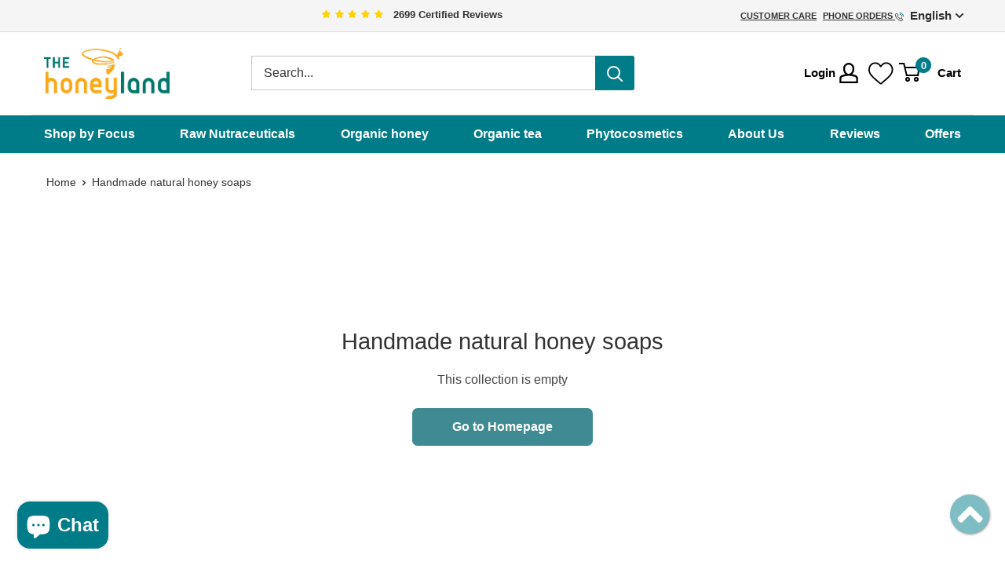

--- FILE ---
content_type: text/html; charset=utf-8
request_url: https://thehoneyland.com/en/collections/honey-soap
body_size: 60054
content:
<!doctype html>

<html class="no-js" lang="en">
  <head>
    <script>window['otkConsent']={"ad_user_data":true,"ad_personalization":true,"ad_storage":true,"analytics_storage":true,"functionality_storage":true,"personalization_storage":true,"security_storage":true,"url_passthrough":true,"ads_data_redaction":true};function otValidateDefault(t){const a=t[0]??!1,e=t[1]??!1;if(a&&"consent"==a&&e&&"default"==e){console.log("dataLayer",t);const a=t[2]??{};if(Object.values(a).length){const t=Object.values(a).some((t=>"granted"==t));return!t}return!0}return!0}window.dataLayer=[],window.dataLayer.push=function(...t){t.forEach((t=>{otValidateDefault(t)?Array.prototype.push.call(this,t):console.log("granted default",t)}))};function _gtag(){dataLayer.push(arguments)}window.OMG_CONSENT_EXTENSION_ENABLED=!1;const otConsentObserver=new MutationObserver((function(e){for(const t of e)if("childList"===t.type){const e=Array.from(t.addedNodes).filter((e=>"SCRIPT"===e.tagName&&1===e.nodeType));for(const t of e){const e=t.getAttribute("src");if(e&&e.includes("consentik-ex-"))return window.OMG_CONSENT_EXTENSION_ENABLED=!0,void otConsentObserver.disconnect()}}}));otConsentObserver.observe(document.documentElement,{childList:!0,subtree:!0}),window.dataLayer=window.dataLayer||[],function(e,t){e.otCookiesGCM={},e.otCookiesGCM={url_passthrough:!1,ads_data_redaction:!1,config:{ad_user_data:"denied",ad_personalization:"denied",ad_storage:"denied",analytics_storage:"denied",functionality_storage:"denied",personalization_storage:"denied",security_storage:"denied",wait_for_update:500}},_gtag("consent","default",e.otCookiesGCM.config),addEventListener("DOMContentLoaded",(function(){const o=e.otkConsent;let n=function(e,t){const o=e+"=",n=decodeURIComponent(t.cookie),a=n.split(";");for(let e=0;e<a.length;e++){let t=a[e];for(;" "===t.charAt(0);)t=t.substring(1);if(0===t.indexOf(o))return t.substring(o.length,t.length)}return""}("cookiesNotification",t),a=!0;if(n&&e.OMG_CONSENT_EXTENSION_ENABLED){n=JSON.parse(n);const t=n[0].categoriesSelected;a=!t.includes("marketing"),e.otCookiesGCM.config={ad_user_data:o.ad_user_data&&t.includes("marketing")?"granted":"denied",ad_personalization:o.ad_personalization&&t.includes("marketing")?"granted":"denied",ad_storage:o.ad_storage&&t.includes("marketing")?"granted":"denied",analytics_storage:o.analytics_storage&&t.includes("analytics")?"granted":"denied",functionality_storage:o.functionality_storage&&t.includes("necessary")?"granted":"denied",personalization_storage:o.personalization_storage&&t.includes("preferences")?"granted":"denied",security_storage:o.security_storage&&t.includes("necessary")?"granted":"denied"},_gtag("consent","update",e.otCookiesGCM.config),_gtag({event:"OMG-cookie-GCM-update",data:e.otCookiesGCM.config})}e.otCookiesGCM.ads_data_redaction=e.otkConsent.ads_data_redaction&&a,e.otCookiesGCM.url_passthrough=e.otkConsent.url_passthrough,e.otCookiesGCM.ads_data_redaction&&_gtag("set","ads_data_redaction",e.otCookiesGCM.ads_data_redaction),e.otCookiesGCM.url_passthrough&&_gtag("set","url_passthrough",e.otCookiesGCM.url_passthrough)}))}(window,document);
</script>
    <script>window['omegaBlockScopes']={"youtube":false,"google_tag":true,"google_analytics":true,"fb_pixel":true,"tiktok":true,"twitter":false,"pinterest":false,"shopify":true,"custom":false,"custom_include":[]};function otHasMatch(t){const e=Object.entries(window.omegaBlockScopes).reduce(((t,[e,o])=>(o&&"custom"===e?t.push(...window.omegaBlockScopes.custom_include):o&&window.OMG_BLOCK_URL[e]&&t.push(...window.OMG_BLOCK_URL[e]),t)),[]),o=t.getAttribute("src"),n=t.textContent;return e.some((t=>{const e=new RegExp(t);return e.test(o)||e.test(n)}))}window.OMG_EXTENSION_ENABLED=window.OMG_EXTENSION_ENABLED||!0,window.OMG_BLOCK_URL={google_tag:["googletagmanager.com/gtag/destination","googletagmanager.com/gtag/js","googletagmanager.com/gtag/","https://www.googletagmanager.com/gtm.js","googletagmanager.com/gtag/js"],google_analytics:["google-analytics.com"],fb_pixel:["connect.facebook.net"],shopify:["trekkie.storefront"],tiktok:["analytics.tiktok.com/i18n/pixel"],pinterest:["https://s.pinimg.com/ct/core.js"],youtube:["www.youtube.com","www.youtube-nocookie.com"],vimeo:["player.vimeo.com"],twitter:["static.ads-twitter.com/uwt.js","static.ads-twitter.com/oct.js"],custom:[]},window.otBlockedStorage={scripts:[],iframes:[]};const otObserver=new MutationObserver((function(t){for(const e of t)if("childList"===e.type&&window.OMG_EXTENSION_ENABLED){const t=Array.from(e.addedNodes),o=t.filter((t=>"IFRAME"===t.tagName)),n=t.filter((t=>"SCRIPT"===t.tagName&&1===t.nodeType));for(const t of n)otHasMatch(t)&&(window.otBlockedStorage.scripts.push(t),t.parentElement&&t.parentElement.removeChild(t));for(const t of o)otHasMatch(t)&&(window.otBlockedStorage.iframes.push(t),t.setAttribute("data-src",t.src),t.removeAttribute("src"),t.style.display="none")}}));function otCheckAllowTracking(){if(void 0===t)function t(t){const e=t+"=",o=decodeURIComponent(document.cookie).split(";");for(let t=0;t<o.length;t++){let n=o[t];for(;" "===n.charAt(0);)n=n.substring(1);if(0===n.indexOf(e))return n.substring(e.length,n.length)}return""}let e=t("cookiesNotification",document);if(e){e=JSON.parse(e);const o=e[0].categoriesSelected;return o.includes("marketing")||o.includes("analytics")}}function otDeniedScript(){otObserver.observe(document.documentElement,{childList:!0,subtree:!0})}function otUnlockScript(){if(window.otBlockedStorage.scripts.length>0){for(const[t,e]of window.otBlockedStorage.scripts.entries()){const t=document.createElement("script");t.type=e.type||"application/javascript",e.src?t.src=e.src:t.textContent=e.textContent,document.head.appendChild(t)}window.otBlockedStorage.scripts=[]}window.otBlockedStorage.iframes.length>0&&(window.otBlockedStorage.iframes.forEach((t=>{t.style.display="block",t.src=t.dataset.src,t.removeAttribute("data-src")})),window.otBlockedStorage.iframes=[])}!otCheckAllowTracking()&&window.OMG_EXTENSION_ENABLED&&otObserver.observe(document.documentElement,{childList:!0,subtree:!0}),addEventListener("DOMContentLoaded",(t=>{const e=document.querySelectorAll("script");Array.from(e).find((t=>t.src&&t.src.includes("consentik-ex-")))||(window.OMG_EXTENSION_ENABLED=!1,otUnlockScript())}));
</script>
    <meta charset="utf-8">
    <meta name="viewport" content="width=device-width, initial-scale=1.0, height=device-height, minimum-scale=1.0, maximum-scale=1.0">
    <meta name="theme-color" content="#00626c"><title>Handmade natural honey soaps
</title><meta name="description" content="Special line of honey soaps with extra virgin olive oil and local organic ingredients. Cold working. They are unique pieces, handcrafted by &quot;L&#39;ape Speziale&quot; and the honey , pure beeswax and propolis come from the Dario Monteferrario beekeeping in the Biellese pre-Alps and have strict organic certification . Combined wi"><link rel="canonical" href="https://thehoneyland.com/en/collections/honey-soap"><link rel="shortcut icon" href="//thehoneyland.com/cdn/shop/files/favicon-thehoneyland_598438e8-eeeb-4898-b688-6f27087425d7_96x96.png?v=1669565435" type="image/png"><link rel="preload" as="style" href="//thehoneyland.com/cdn/shop/t/26/assets/theme.css?v=143828920078727228271701340630">
    <link rel="preload" as="script" href="//thehoneyland.com/cdn/shop/t/26/assets/theme.js?v=157380242105704717541701340632">
    <link rel="preconnect" href="https://cdn.shopify.com">
    <link rel="preconnect" href="https://fonts.shopifycdn.com">
    <link rel="dns-prefetch" href="https://productreviews.shopifycdn.com">
    <link rel="dns-prefetch" href="https://ajax.googleapis.com">
    <link rel="dns-prefetch" href="https://maps.googleapis.com">
    <link rel="dns-prefetch" href="https://maps.gstatic.com">

    <meta name="copyright" content="Copyright © 2013-2022 Integra Values srl - All Rights Reserved">
<meta name="SKYPE_TOOLBAR" content="SKYPE_TOOLBAR_PARSER_COMPATIBLE">
<meta name="format-detection" content="telephone=no"><meta name="google-site-verification" content="WuU9lg4H8OKCQ6HfG_TwijwAbLzkknpycojtohHljcY"><meta name="msvalidate.01" content="6449525FDAD3FA453DDEA258B49E60CD"><meta property="og:type" content="website">
  <meta property="og:title" content="Handmade natural honey soaps">
  <meta property="og:image" content="http://thehoneyland.com/cdn/shopifycloud/storefront/assets/no-image-2048-a2addb12.gif">
  <meta property="og:image:secure_url" content="https://thehoneyland.com/cdn/shopifycloud/storefront/assets/no-image-2048-a2addb12.gif">
  <meta property="og:image:width" content="">
  <meta property="og:image:height" content=""><meta property="og:description" content="Special line of honey soaps with extra virgin olive oil and local organic ingredients. Cold working. They are unique pieces, handcrafted by &quot;L&#39;ape Speziale&quot; and the honey , pure beeswax and propolis come from the Dario Monteferrario beekeeping in the Biellese pre-Alps and have strict organic certification . Combined wi"><meta property="og:url" content="https://thehoneyland.com/en/collections/honey-soap">
<meta property="og:site_name" content="The Honeyland"><meta name="twitter:card" content="summary"><meta name="twitter:title" content="Handmade natural honey soaps">
  <meta name="twitter:description" content="Special line of honey soaps with extra virgin olive oil and local organic ingredients. Cold working.
They are unique pieces, handcrafted by &quot;L&#39;ape Speziale&quot; and the honey , pure beeswax and propolis come from the Dario Monteferrario beekeeping in the Biellese pre-Alps and have strict organic certification .
Combined with natural organic ingredients such as lavender and calendula flowers, fair trade coffee, rosemary to obtain soaps with high cleansing and nourishing properties.
With nourishing , emollient , soothing properties that will be able to embellish your bathroom. Suitable for even the most sensitive skins.
All the honey soaps you find on The Honeyland are 100% natural: WITHOUT GMOs , synthetic dyes and preservatives and do not contain petrochemical derivatives.">
  <meta name="twitter:image" content="https://thehoneyland.com/cdn/shopifycloud/storefront/assets/no-image-2048-a2addb12_600x600_crop_center.gif">
    <style>
  
  


  
  
  

  :root {
    --default-text-font-size : 15px;
    --base-text-font-size    : 16px;
    --heading-font-family    : "system_ui", -apple-system, 'Segoe UI', Roboto, 'Helvetica Neue', 'Noto Sans', 'Liberation Sans', Arial, sans-serif, 'Apple Color Emoji', 'Segoe UI Emoji', 'Segoe UI Symbol', 'Noto Color Emoji';
    --heading-font-weight    : 400;
    --heading-font-style     : normal;
    --text-font-family       : Helvetica, Arial, sans-serif;
    --text-font-weight       : 400;
    --text-font-style        : normal;
    --text-font-bolder-weight: bolder;
    --text-link-decoration   : normal;

    --text-color               : #333333;
    --text-color-rgb           : 51, 51, 51;
    --heading-color            : #333333;
    --border-color             : #e1e3e4;
    --border-color-rgb         : 225, 227, 228;
    --form-border-color        : #d4d6d8;
    --accent-color             : #00626c;
    --accent-color-rgb         : 0, 98, 108;
    --link-color               : #007c89;
    --link-color-hover         : #00373d;
    --background               : #ffffff;
    --secondary-background     : #ffffff;
    --secondary-background-rgb : 255, 255, 255;
    --accent-background        : rgba(0, 98, 108, 0.08);

    --input-background: #ffffff;

    --error-color       : #ff0000;
    --error-background  : rgba(255, 0, 0, 0.07);
    --success-color     : #00aa00;
    --success-background: rgba(0, 170, 0, 0.11);

    --primary-button-background      : #028593;
    --primary-button-background-rgb  : 2, 133, 147;
    --primary-button-text-color      : #ffffff;
    --secondary-button-background    : #ffffff;
    --secondary-button-background-rgb: 255, 255, 255;
    --secondary-button-text-color    : #ffffff;

    --header-background      : #ffffff;
    --header-text-color      : #333333;
    --header-light-text-color: #677279;
    --header-border-color    : rgba(103, 114, 121, 0.3);
    --header-accent-color    : #007c89;

    --footer-background-color:    #f3f5f6;
    --footer-heading-text-color:  #1e2d7d;
    --footer-body-text-color:     #677279;
    --footer-body-text-color-rgb: 103, 114, 121;
    --footer-accent-color:        #007c89;
    --footer-accent-color-rgb:    0, 124, 137;
    --footer-border:              none;
    
    --flickity-arrow-color: #abb1b4;--product-on-sale-accent           : #ff7f00;
    --product-on-sale-accent-rgb       : 255, 127, 0;
    --product-on-sale-color            : #ffffff;
    --product-in-stock-color           : #007c89;
    --product-low-stock-color          : #ee0000;
    --product-sold-out-color           : #8a9297;
    --product-custom-label-1-background: #008a00;
    --product-custom-label-1-color     : #ffffff;
    --product-custom-label-2-background: #00a500;
    --product-custom-label-2-color     : #ffffff;
    --product-review-star-color        : #ffbd00;

    --mobile-container-gutter : 20px;
    --desktop-container-gutter: 40px;

    /* Shopify related variables */
    --payment-terms-background-color: #ffffff;
  }
</style>

<script>
  // IE11 does not have support for CSS variables, so we have to polyfill them
  if (!(((window || {}).CSS || {}).supports && window.CSS.supports('(--a: 0)'))) {
    const script = document.createElement('script');
    script.type = 'text/javascript';
    script.src = 'https://cdn.jsdelivr.net/npm/css-vars-ponyfill@2';
    script.onload = function() {
      cssVars({});
    };

    document.getElementsByTagName('head')[0].appendChild(script);
  }
</script>


    <script>window.performance && window.performance.mark && window.performance.mark('shopify.content_for_header.start');</script><meta id="shopify-digital-wallet" name="shopify-digital-wallet" content="/56771248328/digital_wallets/dialog">
<meta name="shopify-checkout-api-token" content="bc046c649fa7c14d0862a2c6d01c79ba">
<meta id="in-context-paypal-metadata" data-shop-id="56771248328" data-venmo-supported="false" data-environment="production" data-locale="en_US" data-paypal-v4="true" data-currency="EUR">
<link rel="alternate" type="application/atom+xml" title="Feed" href="/en/collections/honey-soap.atom" />
<link rel="alternate" hreflang="x-default" href="https://thehoneyland.com/collections/saponi-al-miele">
<link rel="alternate" hreflang="it" href="https://thehoneyland.com/collections/saponi-al-miele">
<link rel="alternate" hreflang="en" href="https://thehoneyland.com/en/collections/honey-soap">
<link rel="alternate" type="application/json+oembed" href="https://thehoneyland.com/en/collections/honey-soap.oembed">
<script async="async" src="/checkouts/internal/preloads.js?locale=en-IT"></script>
<link rel="preconnect" href="https://shop.app" crossorigin="anonymous">
<script async="async" src="https://shop.app/checkouts/internal/preloads.js?locale=en-IT&shop_id=56771248328" crossorigin="anonymous"></script>
<script id="apple-pay-shop-capabilities" type="application/json">{"shopId":56771248328,"countryCode":"IT","currencyCode":"EUR","merchantCapabilities":["supports3DS"],"merchantId":"gid:\/\/shopify\/Shop\/56771248328","merchantName":"The Honeyland","requiredBillingContactFields":["postalAddress","email","phone"],"requiredShippingContactFields":["postalAddress","email","phone"],"shippingType":"shipping","supportedNetworks":["visa","maestro","masterCard"],"total":{"type":"pending","label":"The Honeyland","amount":"1.00"},"shopifyPaymentsEnabled":true,"supportsSubscriptions":true}</script>
<script id="shopify-features" type="application/json">{"accessToken":"bc046c649fa7c14d0862a2c6d01c79ba","betas":["rich-media-storefront-analytics"],"domain":"thehoneyland.com","predictiveSearch":true,"shopId":56771248328,"locale":"en"}</script>
<script>var Shopify = Shopify || {};
Shopify.shop = "the-honeyland-official.myshopify.com";
Shopify.locale = "en";
Shopify.currency = {"active":"EUR","rate":"1.0"};
Shopify.country = "IT";
Shopify.theme = {"name":"TheHoneyland Master","id":131739287752,"schema_name":"Warehouse","schema_version":"4.2.3","theme_store_id":null,"role":"main"};
Shopify.theme.handle = "null";
Shopify.theme.style = {"id":null,"handle":null};
Shopify.cdnHost = "thehoneyland.com/cdn";
Shopify.routes = Shopify.routes || {};
Shopify.routes.root = "/en/";</script>
<script type="module">!function(o){(o.Shopify=o.Shopify||{}).modules=!0}(window);</script>
<script>!function(o){function n(){var o=[];function n(){o.push(Array.prototype.slice.apply(arguments))}return n.q=o,n}var t=o.Shopify=o.Shopify||{};t.loadFeatures=n(),t.autoloadFeatures=n()}(window);</script>
<script>
  window.ShopifyPay = window.ShopifyPay || {};
  window.ShopifyPay.apiHost = "shop.app\/pay";
  window.ShopifyPay.redirectState = null;
</script>
<script id="shop-js-analytics" type="application/json">{"pageType":"collection"}</script>
<script defer="defer" async type="module" src="//thehoneyland.com/cdn/shopifycloud/shop-js/modules/v2/client.init-shop-cart-sync_WVOgQShq.en.esm.js"></script>
<script defer="defer" async type="module" src="//thehoneyland.com/cdn/shopifycloud/shop-js/modules/v2/chunk.common_C_13GLB1.esm.js"></script>
<script defer="defer" async type="module" src="//thehoneyland.com/cdn/shopifycloud/shop-js/modules/v2/chunk.modal_CLfMGd0m.esm.js"></script>
<script type="module">
  await import("//thehoneyland.com/cdn/shopifycloud/shop-js/modules/v2/client.init-shop-cart-sync_WVOgQShq.en.esm.js");
await import("//thehoneyland.com/cdn/shopifycloud/shop-js/modules/v2/chunk.common_C_13GLB1.esm.js");
await import("//thehoneyland.com/cdn/shopifycloud/shop-js/modules/v2/chunk.modal_CLfMGd0m.esm.js");

  window.Shopify.SignInWithShop?.initShopCartSync?.({"fedCMEnabled":true,"windoidEnabled":true});

</script>
<script>
  window.Shopify = window.Shopify || {};
  if (!window.Shopify.featureAssets) window.Shopify.featureAssets = {};
  window.Shopify.featureAssets['shop-js'] = {"shop-cart-sync":["modules/v2/client.shop-cart-sync_DuR37GeY.en.esm.js","modules/v2/chunk.common_C_13GLB1.esm.js","modules/v2/chunk.modal_CLfMGd0m.esm.js"],"init-fed-cm":["modules/v2/client.init-fed-cm_BucUoe6W.en.esm.js","modules/v2/chunk.common_C_13GLB1.esm.js","modules/v2/chunk.modal_CLfMGd0m.esm.js"],"shop-toast-manager":["modules/v2/client.shop-toast-manager_B0JfrpKj.en.esm.js","modules/v2/chunk.common_C_13GLB1.esm.js","modules/v2/chunk.modal_CLfMGd0m.esm.js"],"init-shop-cart-sync":["modules/v2/client.init-shop-cart-sync_WVOgQShq.en.esm.js","modules/v2/chunk.common_C_13GLB1.esm.js","modules/v2/chunk.modal_CLfMGd0m.esm.js"],"shop-button":["modules/v2/client.shop-button_B_U3bv27.en.esm.js","modules/v2/chunk.common_C_13GLB1.esm.js","modules/v2/chunk.modal_CLfMGd0m.esm.js"],"init-windoid":["modules/v2/client.init-windoid_DuP9q_di.en.esm.js","modules/v2/chunk.common_C_13GLB1.esm.js","modules/v2/chunk.modal_CLfMGd0m.esm.js"],"shop-cash-offers":["modules/v2/client.shop-cash-offers_BmULhtno.en.esm.js","modules/v2/chunk.common_C_13GLB1.esm.js","modules/v2/chunk.modal_CLfMGd0m.esm.js"],"pay-button":["modules/v2/client.pay-button_CrPSEbOK.en.esm.js","modules/v2/chunk.common_C_13GLB1.esm.js","modules/v2/chunk.modal_CLfMGd0m.esm.js"],"init-customer-accounts":["modules/v2/client.init-customer-accounts_jNk9cPYQ.en.esm.js","modules/v2/client.shop-login-button_DJ5ldayH.en.esm.js","modules/v2/chunk.common_C_13GLB1.esm.js","modules/v2/chunk.modal_CLfMGd0m.esm.js"],"avatar":["modules/v2/client.avatar_BTnouDA3.en.esm.js"],"checkout-modal":["modules/v2/client.checkout-modal_pBPyh9w8.en.esm.js","modules/v2/chunk.common_C_13GLB1.esm.js","modules/v2/chunk.modal_CLfMGd0m.esm.js"],"init-shop-for-new-customer-accounts":["modules/v2/client.init-shop-for-new-customer-accounts_BUoCy7a5.en.esm.js","modules/v2/client.shop-login-button_DJ5ldayH.en.esm.js","modules/v2/chunk.common_C_13GLB1.esm.js","modules/v2/chunk.modal_CLfMGd0m.esm.js"],"init-customer-accounts-sign-up":["modules/v2/client.init-customer-accounts-sign-up_CnczCz9H.en.esm.js","modules/v2/client.shop-login-button_DJ5ldayH.en.esm.js","modules/v2/chunk.common_C_13GLB1.esm.js","modules/v2/chunk.modal_CLfMGd0m.esm.js"],"init-shop-email-lookup-coordinator":["modules/v2/client.init-shop-email-lookup-coordinator_CzjY5t9o.en.esm.js","modules/v2/chunk.common_C_13GLB1.esm.js","modules/v2/chunk.modal_CLfMGd0m.esm.js"],"shop-follow-button":["modules/v2/client.shop-follow-button_CsYC63q7.en.esm.js","modules/v2/chunk.common_C_13GLB1.esm.js","modules/v2/chunk.modal_CLfMGd0m.esm.js"],"shop-login-button":["modules/v2/client.shop-login-button_DJ5ldayH.en.esm.js","modules/v2/chunk.common_C_13GLB1.esm.js","modules/v2/chunk.modal_CLfMGd0m.esm.js"],"shop-login":["modules/v2/client.shop-login_B9ccPdmx.en.esm.js","modules/v2/chunk.common_C_13GLB1.esm.js","modules/v2/chunk.modal_CLfMGd0m.esm.js"],"lead-capture":["modules/v2/client.lead-capture_D0K_KgYb.en.esm.js","modules/v2/chunk.common_C_13GLB1.esm.js","modules/v2/chunk.modal_CLfMGd0m.esm.js"],"payment-terms":["modules/v2/client.payment-terms_BWmiNN46.en.esm.js","modules/v2/chunk.common_C_13GLB1.esm.js","modules/v2/chunk.modal_CLfMGd0m.esm.js"]};
</script>
<script>(function() {
  var isLoaded = false;
  function asyncLoad() {
    if (isLoaded) return;
    isLoaded = true;
    var urls = ["https:\/\/d1an1e2qw504lz.cloudfront.net\/shop\/js\/cart-shipping-calculator-pro.min.js?shop=the-honeyland-official.myshopify.com","https:\/\/wishlisthero-assets.revampco.com\/store-front\/bundle2.js?shop=the-honeyland-official.myshopify.com","https:\/\/wishlisthero-assets.revampco.com\/store-front\/bundle2.js?shop=the-honeyland-official.myshopify.com","https:\/\/wishlisthero-assets.revampco.com\/store-front\/bundle2.js?shop=the-honeyland-official.myshopify.com","\/\/cdn.shopify.com\/proxy\/cf10f296e949dc8ecc6963bda7ed9e75399abcc95dea121ea13267f22fef860a\/app.bixgrow.com\/scripttag\/bixgrow-friend-reward-popup.js?shop=the-honeyland-official.myshopify.com\u0026sp-cache-control=cHVibGljLCBtYXgtYWdlPTkwMA","https:\/\/wishlisthero-assets.revampco.com\/store-front\/bundle2.js?shop=the-honeyland-official.myshopify.com","https:\/\/wishlisthero-assets.revampco.com\/store-front\/bundle2.js?shop=the-honeyland-official.myshopify.com","https:\/\/wishlisthero-assets.revampco.com\/store-front\/bundle2.js?shop=the-honeyland-official.myshopify.com","https:\/\/wishlisthero-assets.revampco.com\/store-front\/bundle2.js?shop=the-honeyland-official.myshopify.com"];
    for (var i = 0; i < urls.length; i++) {
      var s = document.createElement('script');
      s.type = 'text/javascript';
      s.async = true;
      s.src = urls[i];
      var x = document.getElementsByTagName('script')[0];
      x.parentNode.insertBefore(s, x);
    }
  };
  if(window.attachEvent) {
    window.attachEvent('onload', asyncLoad);
  } else {
    window.addEventListener('load', asyncLoad, false);
  }
})();</script>
<script id="__st">var __st={"a":56771248328,"offset":3600,"reqid":"1098758c-1cb3-410a-801a-61e7e23ce6bc-1769534686","pageurl":"thehoneyland.com\/en\/collections\/honey-soap","u":"0ba7b856d029","p":"collection","rtyp":"collection","rid":326064767176};</script>
<script>window.ShopifyPaypalV4VisibilityTracking = true;</script>
<script id="captcha-bootstrap">!function(){'use strict';const t='contact',e='account',n='new_comment',o=[[t,t],['blogs',n],['comments',n],[t,'customer']],c=[[e,'customer_login'],[e,'guest_login'],[e,'recover_customer_password'],[e,'create_customer']],r=t=>t.map((([t,e])=>`form[action*='/${t}']:not([data-nocaptcha='true']) input[name='form_type'][value='${e}']`)).join(','),a=t=>()=>t?[...document.querySelectorAll(t)].map((t=>t.form)):[];function s(){const t=[...o],e=r(t);return a(e)}const i='password',u='form_key',d=['recaptcha-v3-token','g-recaptcha-response','h-captcha-response',i],f=()=>{try{return window.sessionStorage}catch{return}},m='__shopify_v',_=t=>t.elements[u];function p(t,e,n=!1){try{const o=window.sessionStorage,c=JSON.parse(o.getItem(e)),{data:r}=function(t){const{data:e,action:n}=t;return t[m]||n?{data:e,action:n}:{data:t,action:n}}(c);for(const[e,n]of Object.entries(r))t.elements[e]&&(t.elements[e].value=n);n&&o.removeItem(e)}catch(o){console.error('form repopulation failed',{error:o})}}const l='form_type',E='cptcha';function T(t){t.dataset[E]=!0}const w=window,h=w.document,L='Shopify',v='ce_forms',y='captcha';let A=!1;((t,e)=>{const n=(g='f06e6c50-85a8-45c8-87d0-21a2b65856fe',I='https://cdn.shopify.com/shopifycloud/storefront-forms-hcaptcha/ce_storefront_forms_captcha_hcaptcha.v1.5.2.iife.js',D={infoText:'Protected by hCaptcha',privacyText:'Privacy',termsText:'Terms'},(t,e,n)=>{const o=w[L][v],c=o.bindForm;if(c)return c(t,g,e,D).then(n);var r;o.q.push([[t,g,e,D],n]),r=I,A||(h.body.append(Object.assign(h.createElement('script'),{id:'captcha-provider',async:!0,src:r})),A=!0)});var g,I,D;w[L]=w[L]||{},w[L][v]=w[L][v]||{},w[L][v].q=[],w[L][y]=w[L][y]||{},w[L][y].protect=function(t,e){n(t,void 0,e),T(t)},Object.freeze(w[L][y]),function(t,e,n,w,h,L){const[v,y,A,g]=function(t,e,n){const i=e?o:[],u=t?c:[],d=[...i,...u],f=r(d),m=r(i),_=r(d.filter((([t,e])=>n.includes(e))));return[a(f),a(m),a(_),s()]}(w,h,L),I=t=>{const e=t.target;return e instanceof HTMLFormElement?e:e&&e.form},D=t=>v().includes(t);t.addEventListener('submit',(t=>{const e=I(t);if(!e)return;const n=D(e)&&!e.dataset.hcaptchaBound&&!e.dataset.recaptchaBound,o=_(e),c=g().includes(e)&&(!o||!o.value);(n||c)&&t.preventDefault(),c&&!n&&(function(t){try{if(!f())return;!function(t){const e=f();if(!e)return;const n=_(t);if(!n)return;const o=n.value;o&&e.removeItem(o)}(t);const e=Array.from(Array(32),(()=>Math.random().toString(36)[2])).join('');!function(t,e){_(t)||t.append(Object.assign(document.createElement('input'),{type:'hidden',name:u})),t.elements[u].value=e}(t,e),function(t,e){const n=f();if(!n)return;const o=[...t.querySelectorAll(`input[type='${i}']`)].map((({name:t})=>t)),c=[...d,...o],r={};for(const[a,s]of new FormData(t).entries())c.includes(a)||(r[a]=s);n.setItem(e,JSON.stringify({[m]:1,action:t.action,data:r}))}(t,e)}catch(e){console.error('failed to persist form',e)}}(e),e.submit())}));const S=(t,e)=>{t&&!t.dataset[E]&&(n(t,e.some((e=>e===t))),T(t))};for(const o of['focusin','change'])t.addEventListener(o,(t=>{const e=I(t);D(e)&&S(e,y())}));const B=e.get('form_key'),M=e.get(l),P=B&&M;t.addEventListener('DOMContentLoaded',(()=>{const t=y();if(P)for(const e of t)e.elements[l].value===M&&p(e,B);[...new Set([...A(),...v().filter((t=>'true'===t.dataset.shopifyCaptcha))])].forEach((e=>S(e,t)))}))}(h,new URLSearchParams(w.location.search),n,t,e,['guest_login'])})(!0,!1)}();</script>
<script integrity="sha256-4kQ18oKyAcykRKYeNunJcIwy7WH5gtpwJnB7kiuLZ1E=" data-source-attribution="shopify.loadfeatures" defer="defer" src="//thehoneyland.com/cdn/shopifycloud/storefront/assets/storefront/load_feature-a0a9edcb.js" crossorigin="anonymous"></script>
<script crossorigin="anonymous" defer="defer" src="//thehoneyland.com/cdn/shopifycloud/storefront/assets/shopify_pay/storefront-65b4c6d7.js?v=20250812"></script>
<script data-source-attribution="shopify.dynamic_checkout.dynamic.init">var Shopify=Shopify||{};Shopify.PaymentButton=Shopify.PaymentButton||{isStorefrontPortableWallets:!0,init:function(){window.Shopify.PaymentButton.init=function(){};var t=document.createElement("script");t.src="https://thehoneyland.com/cdn/shopifycloud/portable-wallets/latest/portable-wallets.en.js",t.type="module",document.head.appendChild(t)}};
</script>
<script data-source-attribution="shopify.dynamic_checkout.buyer_consent">
  function portableWalletsHideBuyerConsent(e){var t=document.getElementById("shopify-buyer-consent"),n=document.getElementById("shopify-subscription-policy-button");t&&n&&(t.classList.add("hidden"),t.setAttribute("aria-hidden","true"),n.removeEventListener("click",e))}function portableWalletsShowBuyerConsent(e){var t=document.getElementById("shopify-buyer-consent"),n=document.getElementById("shopify-subscription-policy-button");t&&n&&(t.classList.remove("hidden"),t.removeAttribute("aria-hidden"),n.addEventListener("click",e))}window.Shopify?.PaymentButton&&(window.Shopify.PaymentButton.hideBuyerConsent=portableWalletsHideBuyerConsent,window.Shopify.PaymentButton.showBuyerConsent=portableWalletsShowBuyerConsent);
</script>
<script data-source-attribution="shopify.dynamic_checkout.cart.bootstrap">document.addEventListener("DOMContentLoaded",(function(){function t(){return document.querySelector("shopify-accelerated-checkout-cart, shopify-accelerated-checkout")}if(t())Shopify.PaymentButton.init();else{new MutationObserver((function(e,n){t()&&(Shopify.PaymentButton.init(),n.disconnect())})).observe(document.body,{childList:!0,subtree:!0})}}));
</script>
<link id="shopify-accelerated-checkout-styles" rel="stylesheet" media="screen" href="https://thehoneyland.com/cdn/shopifycloud/portable-wallets/latest/accelerated-checkout-backwards-compat.css" crossorigin="anonymous">
<style id="shopify-accelerated-checkout-cart">
        #shopify-buyer-consent {
  margin-top: 1em;
  display: inline-block;
  width: 100%;
}

#shopify-buyer-consent.hidden {
  display: none;
}

#shopify-subscription-policy-button {
  background: none;
  border: none;
  padding: 0;
  text-decoration: underline;
  font-size: inherit;
  cursor: pointer;
}

#shopify-subscription-policy-button::before {
  box-shadow: none;
}

      </style>

<script>window.performance && window.performance.mark && window.performance.mark('shopify.content_for_header.end');</script>

    <link rel="stylesheet" href="//thehoneyland.com/cdn/shop/t/26/assets/theme.css?v=143828920078727228271701340630">
    <link rel="stylesheet" href="//thehoneyland.com/cdn/shop/t/26/assets/honey-s.css?v=163099288088688174161766333421">

    
        <link rel="stylesheet" href="//thehoneyland.com/cdn/shop/t/26/assets/catalog.css?v=2437452895575332221746617394">
      <link rel="stylesheet" href="//thehoneyland.com/cdn/shop/t/26/assets/product.css?v=127660473750639522971765539104">


  <script type="application/ld+json">
  {
    "@context": "https://schema.org",
    "@type": "BreadcrumbList",
  "itemListElement": [{
      "@type": "ListItem",
      "position": 1,
      "name": "Home",
      "item": "https://thehoneyland.com"
    },{
          "@type": "ListItem",
          "position": 2,
          "name": "Handmade natural honey soaps",
          "item": "https://thehoneyland.com/en/collections/honey-soap"
        }]
  }
  </script>



    <script>
      // This allows to expose several variables to the global scope, to be used in scripts
      window.theme = {
        pageType: "collection",
        cartCount: 0,
        moneyFormat: "€{{amount_with_comma_separator}}",
        moneyWithCurrencyFormat: "€{{amount_with_comma_separator}} EUR",
        currencyCodeEnabled: false,
        showDiscount: true,
        discountMode: "percentage",cartType: "message"
      };

      window.routes = {
        rootUrl: "\/en",
        rootUrlWithoutSlash: "\/en",
        cartUrl: "\/en\/cart",
        cartAddUrl: "\/en\/cart\/add",
        cartChangeUrl: "\/en\/cart\/change",
        searchUrl: "\/en\/search",
        productRecommendationsUrl: "\/en\/recommendations\/products"
      };

      window.languages = {
        productRegularPrice: "Regular price",
        productSalePrice: "Sale price",
        collectionOnSaleLabel: "-{{savings}}",
        productFormUnavailable: "Unavailable",
        productFormAddToCart: "Add to cart",
        productFormPreOrder: "Pre-order",
        productFormSoldOut: "Sold out",
        productAdded: "Product has been added to your cart",
        productAddedShort: "Added!",
        shippingEstimatorNoResults: "No shipping could be found for your address.",
        shippingEstimatorOneResult: "There is one shipping rate for your address:",
        shippingEstimatorMultipleResults: "There are {{count}} shipping rates for your address:",
        shippingEstimatorErrors: "There are some errors:"
      };document.documentElement.className = document.documentElement.className.replace('no-js', 'js');
    </script><script src="//thehoneyland.com/cdn/shop/t/26/assets/theme.js?v=157380242105704717541701340632" defer></script>
    <script src="//thehoneyland.com/cdn/shop/t/26/assets/custom.js?v=102476495355921946141668420504" defer></script>

    <!-- Google Tag Manager--><script>
    (function(w,d,s,l,i){w[l]=w[l]||[];w[l].push({'gtm.start':
    new Date().getTime(),event:'gtm.js'});var f=d.getElementsByTagName(s)[0],
    j=d.createElement(s),dl=l!='dataLayer'?'&l='+l:'';j.async=true;j.src='https://www.googletagmanager.com/gtm.js?id='+i+dl;f.parentNode.insertBefore(j,f);})(window,document,'script','dataLayer','GTM-K7NFW5G');
    </script>
    <!-- End Google Tag Manager --><script>
        (function () {
          window.onpageshow = function() {
            // We force re-freshing the cart content onpageshow, as most browsers will serve a cache copy when hitting the
            // back button, which cause staled data
            document.documentElement.dispatchEvent(new CustomEvent('cart:refresh', {
              bubbles: true,
              detail: {scrollToTop: false}
            }));
          };
        })();
      </script><script>
      (() => {
        const installerKey = 'docapp-shipping-auto-install';
        const urlParams = new URLSearchParams(window.location.search);
        if (urlParams.get(installerKey)) {
          window.sessionStorage.setItem(installerKey, JSON.stringify({integrationId: urlParams.get('docapp-integration-id'), divClass: urlParams.get('docapp-install-class'), check: urlParams.get('docapp-check')}));
        }
      })();
    </script>

    <script>
      (() => {
        const previewKey = 'docapp-shipping-test';
        const urlParams = new URLSearchParams(window.location.search);
        if (urlParams.get(previewKey)) {
          window.sessionStorage.setItem(previewKey, JSON.stringify({active: true, integrationId: urlParams.get('docapp-shipping-inst-test')}));
        }
      })();
    </script>
  <!-- BEGIN app block: shopify://apps/consentik-cookie/blocks/omega-cookies-notification/13cba824-a338-452e-9b8e-c83046a79f21 --><script type="text/javascript" src="https://cdn.shopify.com/extensions/019bf990-d4a3-7fe0-a60b-2456709361bc/consentik-ex-202601261609/assets/jQueryOT.min.js" defer></script>

<script>
    window.otCKAppData = {};
    var otCKRequestDataInfo = {};
    var otCKRootLink = '';
    var otCKSettings = {};
    window.OCBCookies = []
    window.OCBCategories = []
    window['otkConsent'] = window['otkConsent'] || {};
    window.otJQuerySource = "https://cdn.shopify.com/extensions/019bf990-d4a3-7fe0-a60b-2456709361bc/consentik-ex-202601261609/assets/jQueryOT.min.js"
</script>



    <script>
        console.log('UN ACTIVE CROSS', )
        function __remvoveCookie(name) {
            document.cookie = name + '=; expires=Thu, 01 Jan 1970 00:00:00 UTC; path=/;';
        }

        __remvoveCookie('__cross_accepted');
    </script>




    <script>
        otCKRequestDataInfo = {"isGoogleLogged":false,"requiredLoginText":"Fai Login per procedere con la richiesta","requestSendingText":"Request sending...","requestSentText":"Richiesta inviata"};
    </script>


    <script>
        let otCKEnableDebugger = 0;
    </script>




    <script>
        window.cstCookiesData = {"rootLink":"https://apps.consentik.com/consentik","cookies":[{"id":2069944,"cookie_status":true,"cookie_name":"cart_currency","cookie_description":"Used in connection with shopping cart.\r\n","category_id":29262,"platform":"Shopify","domain":"shopify.com","retention_period":"14 days","privacy_link":null,"wildcard":false,"expired_time":"14 days","type":null},{"id":2069945,"cookie_status":true,"cookie_name":"_y","cookie_description":"Shopify analytics.\r\n","category_id":29263,"platform":"Shopify","domain":"shopify.com","retention_period":"2 years","privacy_link":null,"wildcard":false,"expired_time":"2 years","type":null},{"id":2069946,"cookie_status":true,"cookie_name":"_shopify_y","cookie_description":"Shopify analytics.\r\n","category_id":29263,"platform":"Shopify","domain":"shopify.com","retention_period":"2 years","privacy_link":null,"wildcard":false,"expired_time":"2 years","type":null},{"id":2069947,"cookie_status":true,"cookie_name":"_ga","cookie_description":"ID used to identify users","category_id":29263,"platform":"Google Analytics","domain":"","retention_period":"2 years","privacy_link":null,"wildcard":false,"expired_time":"2 years","type":null},{"id":2069948,"cookie_status":true,"cookie_name":"_fbp","cookie_description":"Used by Facebook to deliver a series of advertisement products such as real time bidding from third party advertisers.","category_id":29263,"platform":"Facebook","domain":"facebook.com (3rd party)","retention_period":"4 months","privacy_link":null,"wildcard":false,"expired_time":"4 months","type":null},{"id":2069950,"cookie_status":true,"cookie_name":"_shopify_m","cookie_description":"","category_id":29262,"platform":null,"domain":null,"retention_period":null,"privacy_link":null,"wildcard":false,"expired_time":null,"type":null},{"id":2069951,"cookie_status":true,"cookie_name":"_tracking_consent","cookie_description":"Tracking preferences.\r\n","category_id":29262,"platform":"Shopify","domain":"shopify.com","retention_period":"2 years","privacy_link":null,"wildcard":false,"expired_time":"2 years","type":null},{"id":2069957,"cookie_status":true,"cookie_name":"_shopify_s","cookie_description":"Shopify analytics.\r\n","category_id":29263,"platform":"Shopify","domain":"shopify.com","retention_period":"2 years","privacy_link":null,"wildcard":false,"expired_time":"2 years","type":null},{"id":2070091,"cookie_status":true,"cookie_name":"_shopify_sa_p","cookie_description":"Shopify analytics relating to marketing & referrals.\r\n","category_id":29263,"platform":"Shopify","domain":"shopify.com","retention_period":"2 years","privacy_link":null,"wildcard":false,"expired_time":"2 years","type":null},{"id":2070092,"cookie_status":true,"cookie_name":"_shopify_sa_t","cookie_description":"Shopify analytics relating to marketing & referrals.\r\n","category_id":29263,"platform":"Shopify","domain":"shopify.com","retention_period":"2 years","privacy_link":null,"wildcard":false,"expired_time":"2 years","type":null},{"id":2070118,"cookie_status":true,"cookie_name":"_shopify_evids","cookie_description":"","category_id":29263,"platform":null,"domain":null,"retention_period":null,"privacy_link":null,"wildcard":false,"expired_time":null,"type":null},{"id":2070120,"cookie_status":true,"cookie_name":"_gid","cookie_description":"ID used to identify users for 24 hours after last activity","category_id":29263,"platform":"Google Analytics","domain":"","retention_period":"24 hours","privacy_link":null,"wildcard":false,"expired_time":"24 hours","type":null},{"id":2070153,"cookie_status":true,"cookie_name":"cart","cookie_description":"Used in connection with shopping cart.\r\n","category_id":29262,"platform":"Shopify","domain":"shopify.com","retention_period":"14 days","privacy_link":null,"wildcard":false,"expired_time":"14 days","type":null},{"id":2070254,"cookie_status":true,"cookie_name":"__zlcmid","cookie_description":"Live chat widget on Slack contact page (ZopIM)","category_id":29369,"platform":"Zopim","domain":".zendesk.com","retention_period":"1 year","privacy_link":null,"wildcard":false,"expired_time":"1 year","type":null},{"id":2083836,"cookie_status":true,"cookie_name":"_cnt_cart_json","cookie_description":"","category_id":29262,"platform":null,"domain":null,"retention_period":null,"privacy_link":null,"wildcard":false,"expired_time":null,"type":null},{"id":2087386,"cookie_status":true,"cookie_name":"_checkout_queue_checkout_token","cookie_description":"","category_id":29262,"platform":null,"domain":null,"retention_period":null,"privacy_link":null,"wildcard":false,"expired_time":null,"type":null},{"id":5383401,"cookie_status":true,"cookie_name":"_ga_WYYN611CDJ","cookie_description":"","category_id":29263,"platform":null,"domain":null,"retention_period":null,"privacy_link":null,"wildcard":false,"expired_time":null,"type":null},{"id":13565094,"cookie_status":true,"cookie_name":"ga","cookie_description":"","category_id":29263,"platform":null,"domain":null,"retention_period":null,"privacy_link":null,"wildcard":false,"expired_time":null,"type":null}],"category":[{"id":29262,"category_status":true,"category_name":"Strettamente Necessari","category_description":"Permettono il corretto funzionamento del sito e fornirti la migliore esperienza di navigazione possibile. Ad esempio permettono di accedere all'area riservata, di inserire prodotti nel carrello e di garantire sicurezza durante i tuoi acquisti. Senza questi cookies non è possibile utilizzare il nostro sito web come previsto, per questo non possono essere disabilitati.","is_necessary":true,"name_consent":"necessary"},{"id":29263,"category_status":true,"category_name":"Statistici","category_description":"Questi cookie ci permettono di raccogliere in maniera anonima e aggregata i dati su come gli utenti interagiscono con il sito. Questo ci consente di offrire un’esperienza sempre migliore ai nostri utenti.","is_necessary":false,"name_consent":"analytics"},{"id":29355,"category_status":true,"category_name":"Marketing","category_description":"Questi cookie ci permettono di personalizzare i messaggi pubblicitari in base ai tuoi interessi e alle tue abitudini di navigazione. Questa tipologia di cookie non è necessaria ai fini del funzionamento del sito, per questo motivo è richiesto il tuo consenso.","is_necessary":false,"name_consent":"marketing"},{"id":29369,"category_status":true,"category_name":"Funzionali","category_description":"Consentono al nostro sito web di offrire funzioni aggiuntive e impostazioni personali. Come ad esempio l'utilizzo del servizio di chat online","is_necessary":false,"name_consent":"necessary"}]};
    </script>



    <script>
        window.cstMultipleLanguages = {"rootLink":"https://apps.consentik.com/consentik","config":{"id":330,"default_language":"it","language_detection_method":"url","enable":"1","language_list":["en","it"],"unpublish_language":[],"active_selector":"0"},"cookieInformation":[{"id":81,"trigger":"Cookies detail","name":"Name","provider":"Provider","domain":"Domain","path":"Path","type":"Type","retention":"Retention","purpose":"Purpose","language":"en"}],"bannerText":[{"id":541,"message":"On our website, we use cookies or third-party services ONLY to ensure you have the best possible shopping experience in terms of reliability and security. Usage statistical cookies allow us to continuously improve our website. For more details, you can consult our page","submit_text":"Yes, accept","info_text":"Cookie policy","text_size":15,"dismiss_text":"Continue without a custom experience","prefrences_text":"Preferences","preferences_title":"Cookie categories","accept_selected_text":"Save","accept_all_text":"Accepts all","title_popup":"Cookie settings","mess_popup":"You will be able to express your consent preferences for the tracking technologies that we use to provide the functionalities and to carry out the activities described below.","title":null,"google_privacy_text":"Google's Privacy Policy","impressum_title":"Legal Disclosure (Imprint)","reopen_text":"Cookie Manage","language":"en","data_sale_label":"Do not share/sale my personal data"},{"id":543,"message":"Sul nostro sito utilizziamo cookie o servizi di terze parti SOLO per garantirti la migliore esperienza d'acquisto possibile in termini di affidabilità e sicurezza. I cookie statistici di utilizzo ci permettono di migliorare continuamente il nostro sito web. Per maggiori dettagli puoi consultare la nostra pagina ","submit_text":"OK, accetto","info_text":"Informativa cookie","text_size":15,"dismiss_text":"prosegui senza un'esperienza personalizzata","prefrences_text":"Preferenze","preferences_title":"Categorie dei cookie","accept_selected_text":"Salva impostazioni","accept_all_text":"Accetta tutti","title_popup":"Impostazioni personali dei cookie","mess_popup":"Puoi esprimere le tue preferenze di consenso alle tecnologie di tracciamento che adottiamo per offrire le funzionalità e svolgere le attività sotto descritte.","title":"","google_privacy_text":"Google's Privacy Policy","impressum_title":"Legal Disclosure (Imprint)","reopen_text":"Cookie Manage","language":"it","data_sale_label":"Do not share/sale my personal data"}],"cookies":[{"id":40089,"cookie_status":true,"cookie_name":"cart_currency","cookie_description":"","category_id":29262,"base_on":2069944,"language":"en","domain":null,"expired_time":null,"platform":null,"privacy_link":null,"type":null,"wildcard":false},{"id":40090,"cookie_status":true,"cookie_name":"_y","cookie_description":"","category_id":29263,"base_on":2069945,"language":"en","domain":null,"expired_time":null,"platform":null,"privacy_link":null,"type":null,"wildcard":false},{"id":40091,"cookie_status":true,"cookie_name":"_shopify_y","cookie_description":"","category_id":29263,"base_on":2069946,"language":"en","domain":null,"expired_time":null,"platform":null,"privacy_link":null,"type":null,"wildcard":false},{"id":40092,"cookie_status":true,"cookie_name":"_ga","cookie_description":"","category_id":29263,"base_on":2069947,"language":"en","domain":null,"expired_time":null,"platform":null,"privacy_link":null,"type":null,"wildcard":false},{"id":40093,"cookie_status":true,"cookie_name":"_fbp","cookie_description":"","category_id":29263,"base_on":2069948,"language":"en","domain":null,"expired_time":null,"platform":null,"privacy_link":null,"type":null,"wildcard":false},{"id":40094,"cookie_status":true,"cookie_name":"_shopify_m","cookie_description":"","category_id":29262,"base_on":2069950,"language":"en","domain":null,"expired_time":null,"platform":null,"privacy_link":null,"type":null,"wildcard":false},{"id":40095,"cookie_status":true,"cookie_name":"_tracking_consent","cookie_description":"","category_id":29262,"base_on":2069951,"language":"en","domain":null,"expired_time":null,"platform":null,"privacy_link":null,"type":null,"wildcard":false},{"id":40096,"cookie_status":true,"cookie_name":"_shopify_s","cookie_description":"","category_id":29263,"base_on":2069957,"language":"en","domain":null,"expired_time":null,"platform":null,"privacy_link":null,"type":null,"wildcard":false},{"id":40097,"cookie_status":true,"cookie_name":"_shopify_sa_p","cookie_description":"","category_id":29263,"base_on":2070091,"language":"en","domain":null,"expired_time":null,"platform":null,"privacy_link":null,"type":null,"wildcard":false},{"id":40098,"cookie_status":true,"cookie_name":"_shopify_sa_t","cookie_description":"","category_id":29263,"base_on":2070092,"language":"en","domain":null,"expired_time":null,"platform":null,"privacy_link":null,"type":null,"wildcard":false},{"id":40099,"cookie_status":true,"cookie_name":"_shopify_evids","cookie_description":"","category_id":29263,"base_on":2070118,"language":"en","domain":null,"expired_time":null,"platform":null,"privacy_link":null,"type":null,"wildcard":false},{"id":40100,"cookie_status":true,"cookie_name":"_gid","cookie_description":"","category_id":29263,"base_on":2070120,"language":"en","domain":null,"expired_time":null,"platform":null,"privacy_link":null,"type":null,"wildcard":false},{"id":40101,"cookie_status":true,"cookie_name":"cart","cookie_description":"","category_id":29262,"base_on":2070153,"language":"en","domain":null,"expired_time":null,"platform":null,"privacy_link":null,"type":null,"wildcard":false},{"id":40102,"cookie_status":true,"cookie_name":"__zlcmid","cookie_description":"","category_id":29369,"base_on":2070254,"language":"en","domain":null,"expired_time":null,"platform":null,"privacy_link":null,"type":null,"wildcard":false},{"id":40103,"cookie_status":true,"cookie_name":"_cnt_cart_json","cookie_description":"","category_id":29262,"base_on":2083836,"language":"en","domain":null,"expired_time":null,"platform":null,"privacy_link":null,"type":null,"wildcard":false},{"id":40104,"cookie_status":true,"cookie_name":"_checkout_queue_checkout_token","cookie_description":"","category_id":29262,"base_on":2087386,"language":"en","domain":null,"expired_time":null,"platform":null,"privacy_link":null,"type":null,"wildcard":false},{"id":40105,"cookie_status":true,"cookie_name":"_ga_WYYN611CDJ","cookie_description":"","category_id":29263,"base_on":5383401,"language":"en","domain":null,"expired_time":null,"platform":null,"privacy_link":null,"type":null,"wildcard":false},{"id":40106,"cookie_status":true,"cookie_name":"cart_currency","cookie_description":"","category_id":29262,"base_on":2069944,"language":"it","domain":null,"expired_time":null,"platform":null,"privacy_link":null,"type":null,"wildcard":false},{"id":40107,"cookie_status":true,"cookie_name":"_y","cookie_description":"","category_id":29263,"base_on":2069945,"language":"it","domain":null,"expired_time":null,"platform":null,"privacy_link":null,"type":null,"wildcard":false},{"id":40108,"cookie_status":true,"cookie_name":"_shopify_y","cookie_description":"","category_id":29263,"base_on":2069946,"language":"it","domain":null,"expired_time":null,"platform":null,"privacy_link":null,"type":null,"wildcard":false},{"id":40109,"cookie_status":true,"cookie_name":"_ga","cookie_description":"","category_id":29263,"base_on":2069947,"language":"it","domain":null,"expired_time":null,"platform":null,"privacy_link":null,"type":null,"wildcard":false},{"id":40110,"cookie_status":true,"cookie_name":"_fbp","cookie_description":"","category_id":29263,"base_on":2069948,"language":"it","domain":null,"expired_time":null,"platform":null,"privacy_link":null,"type":null,"wildcard":false},{"id":40111,"cookie_status":true,"cookie_name":"_shopify_m","cookie_description":"","category_id":29262,"base_on":2069950,"language":"it","domain":null,"expired_time":null,"platform":null,"privacy_link":null,"type":null,"wildcard":false},{"id":40112,"cookie_status":true,"cookie_name":"_tracking_consent","cookie_description":"","category_id":29262,"base_on":2069951,"language":"it","domain":null,"expired_time":null,"platform":null,"privacy_link":null,"type":null,"wildcard":false},{"id":40113,"cookie_status":true,"cookie_name":"_shopify_s","cookie_description":"","category_id":29263,"base_on":2069957,"language":"it","domain":null,"expired_time":null,"platform":null,"privacy_link":null,"type":null,"wildcard":false},{"id":40114,"cookie_status":true,"cookie_name":"_shopify_sa_p","cookie_description":"","category_id":29263,"base_on":2070091,"language":"it","domain":null,"expired_time":null,"platform":null,"privacy_link":null,"type":null,"wildcard":false},{"id":40115,"cookie_status":true,"cookie_name":"_shopify_sa_t","cookie_description":"","category_id":29263,"base_on":2070092,"language":"it","domain":null,"expired_time":null,"platform":null,"privacy_link":null,"type":null,"wildcard":false},{"id":40116,"cookie_status":true,"cookie_name":"_shopify_evids","cookie_description":"","category_id":29263,"base_on":2070118,"language":"it","domain":null,"expired_time":null,"platform":null,"privacy_link":null,"type":null,"wildcard":false},{"id":40117,"cookie_status":true,"cookie_name":"_gid","cookie_description":"","category_id":29263,"base_on":2070120,"language":"it","domain":null,"expired_time":null,"platform":null,"privacy_link":null,"type":null,"wildcard":false},{"id":40118,"cookie_status":true,"cookie_name":"cart","cookie_description":"","category_id":29262,"base_on":2070153,"language":"it","domain":null,"expired_time":null,"platform":null,"privacy_link":null,"type":null,"wildcard":false},{"id":40119,"cookie_status":true,"cookie_name":"__zlcmid","cookie_description":"","category_id":29369,"base_on":2070254,"language":"it","domain":null,"expired_time":null,"platform":null,"privacy_link":null,"type":null,"wildcard":false},{"id":40120,"cookie_status":true,"cookie_name":"_cnt_cart_json","cookie_description":"","category_id":29262,"base_on":2083836,"language":"it","domain":null,"expired_time":null,"platform":null,"privacy_link":null,"type":null,"wildcard":false},{"id":40121,"cookie_status":true,"cookie_name":"_checkout_queue_checkout_token","cookie_description":"","category_id":29262,"base_on":2087386,"language":"it","domain":null,"expired_time":null,"platform":null,"privacy_link":null,"type":null,"wildcard":false},{"id":40122,"cookie_status":true,"cookie_name":"_ga_WYYN611CDJ","cookie_description":"","category_id":29263,"base_on":5383401,"language":"it","domain":null,"expired_time":null,"platform":null,"privacy_link":null,"type":null,"wildcard":false},{"id":41754,"cookie_status":true,"cookie_name":"ga","cookie_description":"","category_id":29263,"base_on":13565094,"language":"en","domain":null,"expired_time":null,"platform":null,"privacy_link":null,"type":null,"wildcard":false},{"id":41755,"cookie_status":true,"cookie_name":"ga","cookie_description":"","category_id":29263,"base_on":13565094,"language":"it","domain":null,"expired_time":null,"platform":null,"privacy_link":null,"type":null,"wildcard":false}],"categories":[{"id":2531,"category_status":true,"category_name":"Strettamente Necessari","category_description":"Permettono il corretto funzionamento del sito e fornirti la migliore esperienza di navigazione possibile. Ad esempio permettono di accedere all'area riservata, di inserire prodotti nel carrello e di garantire sicurezza durante i tuoi acquisti. Senza questi cookies non è possibile utilizzare il nostro sito web come previsto, per questo non possono essere disabilitati.","is_necessary":true,"name_consent":"neccesary","base_on":29262,"language":"it"},{"id":2534,"category_status":true,"category_name":"Funzionali","category_description":"Consentono al nostro sito web di offrire funzioni aggiuntive e impostazioni personali. Come ad esempio l'utilizzo del servizio di chat online","is_necessary":false,"name_consent":"preferences","base_on":29369,"language":"it"},{"id":2538,"category_status":true,"category_name":"Strictly Necessary","category_description":"They allow the website to function correctly and provide you with the best possible browsing experience. For example, they enable access to the restricted area, allow products to be added to the cart, and ensure security during your purchases. Without these cookies, it is not possible to use our website as intended, which is why they cannot be disabled.","is_necessary":true,"name_consent":"neccesary","base_on":29262,"language":"en"},{"id":2539,"category_status":true,"category_name":"Functional","category_description":"They allow our website to offer additional features and personalized settings. For example, using the online chat service.","is_necessary":false,"name_consent":"preferences","base_on":29369,"language":"en"},{"id":2540,"category_status":true,"category_name":"Marketing","category_description":"These cookies allow us to tailor advertising messages to your interests and browsing habits. This type of cookie is not necessary for the operation of the site, so your consent is required.","is_necessary":false,"name_consent":"marketing","base_on":29355,"language":"en"},{"id":2541,"category_status":true,"category_name":"Statistics","category_description":"These cookies allow us to collect anonymous and aggregated information about how users interact with the site. This allows us to provide a better experience for our users.","is_necessary":false,"name_consent":"statistici","base_on":29263,"language":"en"},{"id":2544,"category_status":true,"category_name":"Marketing","category_description":"Questi cookie ci permettono di personalizzare i messaggi pubblicitari in base ai tuoi interessi e alle tue abitudini di navigazione. Questa tipologia di cookie non è necessaria ai fini del funzionamento del sito, per questo motivo è richiesto il tuo consenso.","is_necessary":false,"name_consent":"marketing","base_on":29355,"language":"it"},{"id":2545,"category_status":true,"category_name":"Statistici","category_description":"Questi cookie ci permettono di raccogliere in maniera anonima e aggregata i dati su come gli utenti interagiscono con il sito. Questo ci consente di offrire un’esperienza sempre migliore ai nostri utenti.","is_necessary":false,"name_consent":"analytics","base_on":29263,"language":"it"}],"privacyPopup":[]};
    </script>





    <script>
        window.otCKAppData = {"terms":["preference_popup","data_sale_opt_out","auto_scan","consent_log","margin_from_age","sort_button","data_request","delay_banner","add_link_footer","upload_icon","glass_effect","show_homepage_only","show_dismiss_popup","cookie_life_time","reopen_btn","customize_appearance","block_user_interact","blacklist_pages","preference_config","layout_side","custom_cookie_info_text","reopen_config","cookie_policy_generator","standard_cookies","standard_categories","multiple_center","policy_generator","multiple_language","auto_fit_theme","gcm_v2","auto_block_script","sklik","ms_consent_mode","reset_consent","scan_behind_password","web_pixel","gpc","import_export_cookies","auto_transfer_cookie","customer_consent_statistics","checkout_block","admin_mode","setup_mode","schedule_cookie_scan","leave_site","cookie_banner","custom_text_and_color","built_in_themes","custom_banner_width","show_cookie_icon","show_dismiss_btn","google_policy","customer_privacy","show_close_icon","quick_cookie_selector","show_preference_btn","display_restriction"],"settings":{"id":31675,"shop":"the-honeyland-official.myshopify.com","shop_id":"56771248328","message":"Sul nostro sito utilizziamo cookie o servizi di terze parti SOLO per garantirti la migliore esperienza d'acquisto possibile in termini di affidabilità e sicurezza. I cookie statistici di utilizzo ci permettono di migliorare continuamente il nostro sito web. Per maggiori dettagli puoi consultare la nostra pagina ","submit_text":"OK, accetto","info_text":"Informativa cookie","text_size":15,"dismiss_text":"prosegui senza un'esperienza personalizzata","prefrences_text":"Preferenze","preferences_title":"Categorie dei cookie","accept_selected_text":"Salva impostazioni","accept_all_text":"Accetta tutti","title_popup":"Impostazioni personali dei cookie","mess_popup":"Puoi esprimere le tue preferenze di consenso alle tecnologie di tracciamento che adottiamo per offrire le funzionalità e svolgere le attività sotto descritte.","title":"","google_privacy_text":"Google's Privacy Policy","impressum_title":"Legal Disclosure (Imprint)","permission":"0","show_icon":"0","app_enable":"1","privacy_link":"https://thehoneyland.com/pages/cookies-policy","popup_layout":1,"fullwidth_position":2,"corner_position":4,"center_position":1,"show_homepage":"0","show_all":"1","show_all_eu":"1","eu_countries":"[]","cache_time":60,"popup_bgcolor":"#242D46","popup_textcolor":"#Ffffff","more_textcolor":"#Ffffff","submit_bgcolor":"#87b360","submit_textcolor":"#ffffff","custom_css":null,"show_dismiss":"1","show_dismiss_popup":"0","show_prefrences":"1","color_text_popup":"#FFFFFF","dismiss_textcolor":"#ffffff","dismiss_bgcolor":"#242D46","close_dismis":"0","prefrences_bgcolor":"#ababab","prefrences_textcolor":"#ffffff","accept_selected_text_color":"#Ffffff","accept_selected_bgcolor":"#9398A4","accept_all_text_color":"#ffffff","accept_all_bgcolor":"#87b360","show_cookies":"1","title_color_popup":"#242D46","bgcolor_popup":"#ffffff","show_specific_region":["FR","DE","IT","ES","PT","NL","BE","LU","IE","AT","FI","SE","DK","PL","CZ","SK","HU","SI","HR","RO","BG","EE","LV","LT","CY","MT","GB","US-CA"],"style_request_page":"{\"info_bgcolor\":\"#ffffff\",\"show_bgcolor\":\"#2f87e4\",\"edit_bgcolor\":\"#ca2f2f\",\"delete_bgcolor\":\"#770e0e\",\"delete_textcolor\":\"#ffffff\",\"edit_textcolor\":\"#ffffff\",\"show_textcolor\":\"#ffffff\",\"info_textcolor\":\"#000000\",\"info_text_size\":\"13\"}","banner_position":"full","side_position":"left","show_cookies_btn":"0","upgrade_date":"2024-05-16T11:47:36.000Z","theme_name":"DARK","unit_space":"%","popup_width":100,"position_top":0,"position_left":0,"position_right":0,"position_bottom":0,"enable_debugger":"0","regulation_template":"en","is_updated_cookies":"1","script_tagid":null,"google_privacy_link":"https://business.safety.google/privacy/","enable_google_privacy":"0","enable_impressum":"0","impressum_link":"","decline_behavior":"hide_banner_temporarily","leave_site_url":null,"language_template":"en","text_align":"center","icon_size":25,"plan_name":"PREMIUM_MONTHLY"},"unpublicCookies":[],"rootLink":"https://apps.consentik.com/consentik","shopId":"56771248328","privacyPopup":{},"advancedSetting":{"icon_banner_url":"","button_icon_url":"","pages_locked":null,"show_close_icon":"0","app_lang":"it","check_list":null,"is_hide_checklist":0,"schedule_enable":"0","schedule_duration":null,"schedule_interval":"no","schedule_secret":"0","banner_holiday":"0","admin_mode":false,"setup_mode":false,"banner_status":null,"glass_effect":null,"quick_show_category":"0","delay_show":0,"gpc":"0","reopen_conf":{"btnBg":"#EA9F30","btnText":"Manage cookie","behavior":"banner","btnColor":"#FFFFFF","position":"bottom-right","displayAs":"icon","verticalMargin":10,"footerLinkEnable":false,"horizontalMargin":10},"data_sale_opts":null,"preferences_opts":{"show_table":false,"show_count":false,"type":"necessary","consent":["necessary"]},"buttons_position":null,"sklik_rtg_id":null,"bing_tag_id":null,"font_name":null,"border_style":"rounded","store_front_metafield_id":null,"block_interaction":{"enable":false,"blur":6,"opacity":0.3},"shop_locales":null},"type":"PREMIUM","planId":32,"fromPlus":false,"fromAdvanced":false,"fromPremium":true,"isUnlimited":false,"isFree":false,"isPaid":true};
        window.cstUseLiquid = window.otCKAppData.uId >= window.otCKAppData.lowestId;
        if (typeof otCKAppData === 'object') {
            otCKRootLink = otCKAppData.rootLink;
            otCKSettings = otCKAppData.settings;
        }
        if (window.cstCookiesData != undefined) {
            window.otCKAppData.cookies = window.cstCookiesData.cookies
            window.otCKAppData.category = window.cstCookiesData.category
        }
        window.otCKRequestDataInfo = window.otCKRequestDataInfo ? window.otCKRequestDataInfo : {};
    </script>



<!-- BEGIN app snippet: consent-mode --><script>    const cstConsentMode = window.otCKAppData?.consentMode;    if (!!cstConsentMode && cstConsentMode?.enable_gcm) {        console.log('GCM LIQUID CALLING...');        window['otkConsent'] = cstConsentMode;        _cst_gcm_initialize(cstConsentMode)    }    function _cst_gcm_initialize(consentMode) {        console.log('GCM INITIALIZED...');        const canAuto = !consentMode?.have_gtm && !consentMode?.keep_gtm_setup;        const trackingIds = consentMode.gtm?.split(',');        if (!window.cstUseLiquid || !canAuto) return;        console.log('GCM WORKING...');        /**         *         * @type {string[]}         */        const regions = window.otCKAppData.consentModeRegions;        const isShowAll = window.otCKAppData?.settings?.show_all === '1';        const userRegion = isShowAll ? {} : {region: regions};        window.cstUserRegion = userRegion;        window.otCookiesGCM = {            url_passthrough: false,            ads_data_redaction: false,            config: Object.assign({                //Marketing                ad_user_data: !consentMode.ad_user_data ? "granted" : "denied",                ad_personalization: !consentMode.ad_personalization ? "granted" : "denied",                ad_storage: !consentMode.ad_storage ? "granted" : "denied",                // analytics                analytics_storage: !consentMode.analytics_storage ? "granted" : "denied",                // preferences                functionality_storage: !consentMode.functionality_storage ? "granted" : "denied",                personalization_storage: !consentMode.personalization_storage ? "granted" : "denied",                security_storage: !consentMode.security_storage ? "granted" : "denied",                cst_default: 'granted',                wait_for_update: 500            }, userRegion),        };        const rulesScript = document.createElement('script');        rulesScript.src = "https://cdn.shopify.com/extensions/019bf990-d4a3-7fe0-a60b-2456709361bc/consentik-ex-202601261609/assets/core.js";        const firstChild = document.head.firstChild;        document.head.insertBefore(rulesScript, firstChild);        if (trackingIds?.length > 0 && canAuto) {            console.log('GCM TAG INITIALIZED...', trackingIds);            for (const key of trackingIds) {                const ID = key.trim();                if (ID.startsWith('GTM')) {                    const GTM = document.createElement('script');                    GTM.innerHTML = `(function(w,d,s,l,i){w[l]=w[l]||[];w[l].push({'gtm.start':new Date().getTime(),event:'gtm.js'});var f=d.getElementsByTagName(s)[0],j=d.createElement(s),dl=l!='dataLayer'?'&l='+l:'';j.async=true;j.src='https://www.googletagmanager.com/gtm.js?id='+i+dl;f.parentNode.insertBefore(j,f);})(window,document,'script','dataLayer','${ID}');`                    document.head.append(GTM);                } else if (ID.startsWith('G')) {                    const gtagScript = document.createElement('script');                    gtagScript.async = true;                    gtagScript.src = `https://www.googletagmanager.com/gtag/js?id=${ID}`;                    document.head.append(gtagScript);                    const gtagContent = document.createElement('script');                    gtagContent.innerHTML = `window.dataLayer = window.dataLayer || [];function gtag(){dataLayer.push(arguments);}gtag('js', new Date());gtag('config', '${ID}');`                    document.head.append(gtagContent);                } else if (ID.startsWith('ca-pub')) {                    const tag = document.createElement("script");                    tag.src = `https://pagead2.googlesyndication.com/pagead/js/adsbygoogle.js?client=${ID}`;                    tag.async = true;                    document.head.append(tag);                } else if (ID.startsWith('AW-')) {                    const tag = document.createElement("script");                    tag.src = `https://www.googletagmanager.com/gtag/destination?id=${ID}`;                    tag.async = true;                    document.head.append(tag);                }            }        }    }</script><!-- END app snippet -->
<!-- BEGIN app snippet: UET --><script>    const cstAdvanced = window.otCKAppData?.advancedSetting;    const cstUetEnabled = cstAdvanced?.enable_uet === '1';    const cstMicrosoftConsent = cstAdvanced?.microsoft_consent;    if (cstUetEnabled && window.cstUseLiquid && !!cstMicrosoftConsent) {        if (cstMicrosoftConsent.hasUET && !!cstMicrosoftConsent.uetId) {            !function (e, a, n, t, o) {                var c, r, d;                e[o] = e[o] || [], c = function () {                    var a = {ti: Number(cstMicrosoftConsent.uetId), enableAutoSpaTracking: !0};                    a.q = e[o], e[o] = new UET(a), e[o].push("pageLoad")                }, (r = a.createElement(n)).src = "//bat.bing.com/bat.js", r.async = 1, r.onload = r.onreadystatechange = function () {                    var e = this.readyState;                    e && "loaded" !== e && "complete" !== e || (c(), r.onload = r.onreadystatechange = null)                }, (d = a.getElementsByTagName(n)[0]).parentNode.insertBefore(r, d)            }(window, document, "script", 0, "uetq");            console.log('UET INITIAL SETTING...');        }        if (cstMicrosoftConsent.hasClarity && !!cstMicrosoftConsent.clarityId) {            (function (c, l, a, r, i, t, y) {                c[a] = c[a] || function () {                    (c[a].q = c[a].q || []).push(arguments)                };                t = l.createElement(r);                t.async = 1;                t.src = "https://www.clarity.ms/tag/" + i;                y = l.getElementsByTagName(r)[0];                y.parentNode.insertBefore(t, y);            })(window, document, "clarity", "script", `${cstMicrosoftConsent.clarityId}`);            console.log('CLARITY INITIAL SETTING...');        }        /**         * UET Function         */        window.uetq = window.uetq || [];        function __cstUetHasCookie(name, values) {            return document.cookie.split(";").some((cookie) => {                cookie = cookie.trim();                return (                    cookie.startsWith(name) && values.some((v) => cookie.includes(v))                );            });        }        function __cstUetSetCookie(name, value, days) {            let expires = "";            if (typeof value !== "string") {                value = JSON.stringify(value);            }            let expiredDate = window.otCookiesExpiredDate;            if (days) {                expiredDate = days;            }            let date = new Date();            date.setTime(date.getTime() + expiredDate * 24 * 60 * 60 * 1000);            expires = "; expires=" + date.toUTCString();            document.cookie = name + "=" + value + expires + "; path=/";        }        function _otkBingConsent() {            if (typeof window.uetq !== 'undefined') {                console.log('UET CALLING...');                const isAccepted = __cstUetHasCookie(window.otCurrentCookieName, [                    "marketing",                    "analytics"                ]);                __cstUetSetCookie("_uetmsdns", !isAccepted ? 1 : 0);                window.uetq.push("consent", "default", {                    ad_storage: "denied"                });                if (isAccepted) {                    window.uetq.push("consent", "update", {                        ad_storage: "granted"                    });                }            }        }        function _otkClarityConsent() {            if (typeof window.clarity !== 'undefined') {                console.log('CLARITY CALLING...');                const isAccepted = __cstUetHasCookie(window.otCurrentCookieName, [                    "marketing",                    "analytics"                ]);                __cstUetSetCookie("_claritymsdns", !isAccepted ? 1 : 0);                window.clarity("consentv2", {                    ad_Storage: "denied",                    analytics_Storage: "denied"                });                if (isAccepted) {                    window.clarity("consentv2", {                        ad_Storage: "granted",                        analytics_Storage: "granted"                    });                }            }        }        document.addEventListener("DOMContentLoaded", () => {            _otkBingConsent()            _otkClarityConsent()        })    }</script><!-- END app snippet -->


    <!-- BEGIN app snippet: source -->
<script type="text/javascript" src="https://cdn.shopify.com/extensions/019bf990-d4a3-7fe0-a60b-2456709361bc/consentik-ex-202601261609/assets/cst.js" defer></script>
<link type="text/css" href="https://cdn.shopify.com/extensions/019bf990-d4a3-7fe0-a60b-2456709361bc/consentik-ex-202601261609/assets/main.css" rel="stylesheet">

<script>
  function otLoadSource(fileName,isCSS = false) {
        const fileUrl  = isCSS ?  otGetResouceFile(fileName, isCSS) : otGetResouceFile(fileName)
        isCSS ? otLoadCSS(fileUrl) : otLoadScript(fileUrl)
    }

    function otLoadScript(url, callback = () => {}) {
      var script = document.createElement('script');
      script.type = 'text/javascript';
      script.src = url;
      script.defer = true;

      if (script.readyState) {  // IE
          script.onreadystatechange = function() {
              if (script.readyState == 'loaded' || script.readyState == 'complete') {
                  script.onreadystatechange = null;
                  callback();
              }
          };
      } else {  // Other browsers
          script.onload = function() {
              callback();
          };
      }

      document.getElementsByTagName('head')[0].appendChild(script);
    }
    function otLoadCSS(href) {
        const cssLink = document.createElement("link");
        cssLink.href = href;
        cssLink.rel = "stylesheet";
        cssLink.type = "text/css";

        const body = document.getElementsByTagName("body")[0];
        body.appendChild(cssLink);
    }

    function otGetResouceFile(fileName, isCSS) {
      const listFile = [{
        key: 'full',
        url: "https://cdn.shopify.com/extensions/019bf990-d4a3-7fe0-a60b-2456709361bc/consentik-ex-202601261609/assets/full.js",
        css: "https://cdn.shopify.com/extensions/019bf990-d4a3-7fe0-a60b-2456709361bc/consentik-ex-202601261609/assets/full.css",
      },{
        key: 'corner',
        url: "https://cdn.shopify.com/extensions/019bf990-d4a3-7fe0-a60b-2456709361bc/consentik-ex-202601261609/assets/corner.js",
        css: "https://cdn.shopify.com/extensions/019bf990-d4a3-7fe0-a60b-2456709361bc/consentik-ex-202601261609/assets/corner.css",
      },{
        key: 'sidebar',
        url: "https://cdn.shopify.com/extensions/019bf990-d4a3-7fe0-a60b-2456709361bc/consentik-ex-202601261609/assets/sidebar.js",
        css: "https://cdn.shopify.com/extensions/019bf990-d4a3-7fe0-a60b-2456709361bc/consentik-ex-202601261609/assets/sidebar.css",
      },{
        key: 'center',
        url: "https://cdn.shopify.com/extensions/019bf990-d4a3-7fe0-a60b-2456709361bc/consentik-ex-202601261609/assets/center.js",
        css: "https://cdn.shopify.com/extensions/019bf990-d4a3-7fe0-a60b-2456709361bc/consentik-ex-202601261609/assets/center.css",
      },
      {
        key: 'custom',
        url: "https://cdn.shopify.com/extensions/019bf990-d4a3-7fe0-a60b-2456709361bc/consentik-ex-202601261609/assets/custom.js",
        css: "https://cdn.shopify.com/extensions/019bf990-d4a3-7fe0-a60b-2456709361bc/consentik-ex-202601261609/assets/custom.css",
      },
      {
        key: 'main',
        url: "",
        css: "https://cdn.shopify.com/extensions/019bf990-d4a3-7fe0-a60b-2456709361bc/consentik-ex-202601261609/assets/main.css",
      },
      {
        key: 'dataRequest',
        url: "https://cdn.shopify.com/extensions/019bf990-d4a3-7fe0-a60b-2456709361bc/consentik-ex-202601261609/assets/dataRequest.js",
      },
    ]
    const fileURL = listFile.find(item => item.key === fileName)
    if(isCSS)  {
      return fileURL.css
    }
    return fileURL.url
    }
</script>
<!-- END app snippet -->






    <script>
        window.otIsSetupMode = false
    </script>




<!-- END app block --><!-- BEGIN app block: shopify://apps/judge-me-reviews/blocks/judgeme_core/61ccd3b1-a9f2-4160-9fe9-4fec8413e5d8 --><!-- Start of Judge.me Core -->






<link rel="dns-prefetch" href="https://cdnwidget.judge.me">
<link rel="dns-prefetch" href="https://cdn.judge.me">
<link rel="dns-prefetch" href="https://cdn1.judge.me">
<link rel="dns-prefetch" href="https://api.judge.me">

<script data-cfasync='false' class='jdgm-settings-script'>window.jdgmSettings={"pagination":5,"disable_web_reviews":true,"badge_no_review_text":"No reviews","badge_n_reviews_text":"{{ n }} review/reviews","badge_star_color":"#ffd200","hide_badge_preview_if_no_reviews":true,"badge_hide_text":false,"enforce_center_preview_badge":false,"widget_title":"Customer Reviews","widget_open_form_text":"Write a review","widget_close_form_text":"Cancel review","widget_refresh_page_text":"Refresh page","widget_summary_text":"Based on {{ number_of_reviews }} review/reviews","widget_no_review_text":"Be the first to write a review","widget_name_field_text":"Display name","widget_verified_name_field_text":"Verified Name (public)","widget_name_placeholder_text":"Display name","widget_required_field_error_text":"This field is required.","widget_email_field_text":"Email address","widget_verified_email_field_text":"Verified Email (private, can not be edited)","widget_email_placeholder_text":"Your email address","widget_email_field_error_text":"Please enter a valid email address.","widget_rating_field_text":"Rating","widget_review_title_field_text":"Review Title","widget_review_title_placeholder_text":"Give your review a title","widget_review_body_field_text":"Review content","widget_review_body_placeholder_text":"Start writing here...","widget_pictures_field_text":"Picture/Video (optional)","widget_submit_review_text":"Submit Review","widget_submit_verified_review_text":"Submit Verified Review","widget_submit_success_msg_with_auto_publish":"Thank you! Please refresh the page in a few moments to see your review. You can remove or edit your review by logging into \u003ca href='https://judge.me/login' target='_blank' rel='nofollow noopener'\u003eJudge.me\u003c/a\u003e","widget_submit_success_msg_no_auto_publish":"Thank you! Your review will be published as soon as it is approved by the shop admin. You can remove or edit your review by logging into \u003ca href='https://judge.me/login' target='_blank' rel='nofollow noopener'\u003eJudge.me\u003c/a\u003e","widget_show_default_reviews_out_of_total_text":"Showing {{ n_reviews_shown }} out of {{ n_reviews }} reviews.","widget_show_all_link_text":"Show all","widget_show_less_link_text":"Show less","widget_author_said_text":"{{ reviewer_name }} said:","widget_days_text":"{{ n }} days ago","widget_weeks_text":"{{ n }} week/weeks ago","widget_months_text":"{{ n }} month/months ago","widget_years_text":"{{ n }} year/years ago","widget_yesterday_text":"Yesterday","widget_today_text":"Today","widget_replied_text":"\u003e\u003e {{ shop_name }} replied:","widget_read_more_text":"Read more","widget_reviewer_name_as_initial":"last_initial","widget_rating_filter_color":"#ffd200","widget_rating_filter_see_all_text":"See all reviews","widget_sorting_most_recent_text":"Most Recent","widget_sorting_highest_rating_text":"Highest Rating","widget_sorting_lowest_rating_text":"Lowest Rating","widget_sorting_with_pictures_text":"Only Pictures","widget_sorting_most_helpful_text":"Most Helpful","widget_open_question_form_text":"Ask a question","widget_reviews_subtab_text":"Reviews","widget_questions_subtab_text":"Questions","widget_question_label_text":"Question","widget_answer_label_text":"Answer","widget_question_placeholder_text":"Write your question here","widget_submit_question_text":"Submit Question","widget_question_submit_success_text":"Thank you for your question! We will notify you once it gets answered.","widget_star_color":"#ffd200","verified_badge_text":"Verified","verified_badge_bg_color":"#007c89","verified_badge_text_color":"","verified_badge_placement":"left-of-reviewer-name","widget_review_max_height":"","widget_hide_border":false,"widget_social_share":false,"widget_thumb":true,"widget_review_location_show":true,"widget_location_format":"country_iso_code","all_reviews_include_out_of_store_products":false,"all_reviews_out_of_store_text":"(out of store)","all_reviews_pagination":100,"all_reviews_product_name_prefix_text":"about","enable_review_pictures":true,"enable_question_anwser":true,"widget_theme":"","review_date_format":"dd/mm/yy","default_sort_method":"highest-rating","widget_product_reviews_subtab_text":"Product Reviews","widget_shop_reviews_subtab_text":"Shop Reviews","widget_other_products_reviews_text":"Reviews for other products","widget_store_reviews_subtab_text":"Store reviews","widget_no_store_reviews_text":"This store hasn't received any reviews yet","widget_web_restriction_product_reviews_text":"This product hasn't received any reviews yet","widget_no_items_text":"No items found","widget_show_more_text":"Show more","widget_write_a_store_review_text":"Write a Store Review","widget_other_languages_heading":"Reviews in Other Languages","widget_translate_review_text":"Translate review to {{ language }}","widget_translating_review_text":"Translating...","widget_show_original_translation_text":"Show original ({{ language }})","widget_translate_review_failed_text":"Review couldn't be translated.","widget_translate_review_retry_text":"Retry","widget_translate_review_try_again_later_text":"Try again later","show_product_url_for_grouped_product":false,"widget_sorting_pictures_first_text":"Pictures First","show_pictures_on_all_rev_page_mobile":false,"show_pictures_on_all_rev_page_desktop":false,"floating_tab_hide_mobile_install_preference":false,"floating_tab_button_name":"★ Reviews","floating_tab_title":"Let customers speak for us","floating_tab_button_color":"#fefefe","floating_tab_button_background_color":"#ff8b33","floating_tab_url":"/pages/reviews","floating_tab_url_enabled":false,"floating_tab_tab_style":"text","all_reviews_text_badge_text":"Customers rate us {{ shop.metafields.judgeme.all_reviews_rating | round: 1 }}/5 based on {{ shop.metafields.judgeme.all_reviews_count }} reviews.","all_reviews_text_badge_text_branded_style":"{{ shop.metafields.judgeme.all_reviews_rating | round: 1 }} out of 5 stars based on {{ shop.metafields.judgeme.all_reviews_count }} reviews","is_all_reviews_text_badge_a_link":false,"show_stars_for_all_reviews_text_badge":false,"all_reviews_text_badge_url":"https://the-honeyland-official.myshopify.com/pages/recensioni-thehoneyland","all_reviews_text_style":"text","all_reviews_text_color_style":"judgeme_brand_color","all_reviews_text_color":"#108474","all_reviews_text_show_jm_brand":true,"featured_carousel_show_header":true,"featured_carousel_title":"Let customers speak for us","testimonials_carousel_title":"Customers are saying","videos_carousel_title":"Real customer stories","cards_carousel_title":"Customers are saying","featured_carousel_count_text":"from {{ n }} reviews","featured_carousel_add_link_to_all_reviews_page":true,"featured_carousel_url":"https://the-honeyland-official.myshopify.com/pages/recensioni-thehoneyland","featured_carousel_show_images":true,"featured_carousel_autoslide_interval":0,"featured_carousel_arrows_on_the_sides":true,"featured_carousel_height":250,"featured_carousel_width":100,"featured_carousel_image_size":250,"featured_carousel_image_height":250,"featured_carousel_arrow_color":"#eeeeee","verified_count_badge_style":"vintage","verified_count_badge_orientation":"horizontal","verified_count_badge_color_style":"judgeme_brand_color","verified_count_badge_color":"#108474","is_verified_count_badge_a_link":false,"verified_count_badge_url":"https://the-honeyland-official.myshopify.com/pages/recensioni-thehoneyland","verified_count_badge_show_jm_brand":true,"widget_rating_preset_default":0,"widget_first_sub_tab":"product-reviews","widget_show_histogram":true,"widget_histogram_use_custom_color":true,"widget_pagination_use_custom_color":false,"widget_star_use_custom_color":true,"widget_verified_badge_use_custom_color":true,"widget_write_review_use_custom_color":false,"picture_reminder_submit_button":"Upload Pictures","enable_review_videos":false,"mute_video_by_default":false,"widget_sorting_videos_first_text":"Videos First","widget_review_pending_text":"Pending","featured_carousel_items_for_large_screen":3,"social_share_options_order":"Facebook,Twitter","remove_microdata_snippet":true,"disable_json_ld":false,"enable_json_ld_products":false,"preview_badge_show_question_text":false,"preview_badge_no_question_text":"No questions","preview_badge_n_question_text":"{{ number_of_questions }} question/questions","qa_badge_show_icon":true,"qa_badge_icon_color":"#dc1460","qa_badge_position":"below","remove_judgeme_branding":true,"widget_add_search_bar":false,"widget_search_bar_placeholder":"Search","widget_sorting_verified_only_text":"Verified only","featured_carousel_theme":"compact","featured_carousel_show_rating":true,"featured_carousel_show_title":true,"featured_carousel_show_body":true,"featured_carousel_show_date":false,"featured_carousel_show_reviewer":true,"featured_carousel_show_product":false,"featured_carousel_header_background_color":"#108474","featured_carousel_header_text_color":"#ffffff","featured_carousel_name_product_separator":"reviewed","featured_carousel_full_star_background":"#108474","featured_carousel_empty_star_background":"#dadada","featured_carousel_vertical_theme_background":"#f9fafb","featured_carousel_verified_badge_enable":false,"featured_carousel_verified_badge_color":"#108474","featured_carousel_border_style":"round","featured_carousel_review_line_length_limit":3,"featured_carousel_more_reviews_button_text":"Read more reviews","featured_carousel_view_product_button_text":"View product","all_reviews_page_load_reviews_on":"button_click","all_reviews_page_load_more_text":"Load More Reviews","disable_fb_tab_reviews":false,"enable_ajax_cdn_cache":false,"widget_public_name_text":"displayed publicly like","default_reviewer_name":"John Smith","default_reviewer_name_has_non_latin":true,"widget_reviewer_anonymous":"Anonymous","medals_widget_title":"Judge.me Review Medals","medals_widget_background_color":"#f9fafb","medals_widget_position":"footer_all_pages","medals_widget_border_color":"#f9fafb","medals_widget_verified_text_position":"left","medals_widget_use_monochromatic_version":false,"medals_widget_elements_color":"#108474","show_reviewer_avatar":true,"widget_invalid_yt_video_url_error_text":"Not a YouTube video URL","widget_max_length_field_error_text":"Please enter no more than {0} characters.","widget_show_country_flag":true,"widget_show_collected_via_shop_app":true,"widget_verified_by_shop_badge_style":"light","widget_verified_by_shop_text":"Verified by Shop","widget_show_photo_gallery":false,"widget_load_with_code_splitting":true,"widget_ugc_install_preference":false,"widget_ugc_title":"Made by us, Shared by you","widget_ugc_subtitle":"Tag us to see your picture featured in our page","widget_ugc_arrows_color":"#ffffff","widget_ugc_primary_button_text":"Buy Now","widget_ugc_primary_button_background_color":"#108474","widget_ugc_primary_button_text_color":"#ffffff","widget_ugc_primary_button_border_width":"0","widget_ugc_primary_button_border_style":"none","widget_ugc_primary_button_border_color":"#108474","widget_ugc_primary_button_border_radius":"25","widget_ugc_secondary_button_text":"Load More","widget_ugc_secondary_button_background_color":"#ffffff","widget_ugc_secondary_button_text_color":"#108474","widget_ugc_secondary_button_border_width":"2","widget_ugc_secondary_button_border_style":"solid","widget_ugc_secondary_button_border_color":"#108474","widget_ugc_secondary_button_border_radius":"25","widget_ugc_reviews_button_text":"View Reviews","widget_ugc_reviews_button_background_color":"#ffffff","widget_ugc_reviews_button_text_color":"#108474","widget_ugc_reviews_button_border_width":"2","widget_ugc_reviews_button_border_style":"solid","widget_ugc_reviews_button_border_color":"#108474","widget_ugc_reviews_button_border_radius":"25","widget_ugc_reviews_button_link_to":"judgeme-reviews-page","widget_ugc_show_post_date":true,"widget_ugc_max_width":"800","widget_rating_metafield_value_type":true,"widget_primary_color":"#108474","widget_enable_secondary_color":true,"widget_secondary_color":"#f8f8f8","widget_summary_average_rating_text":"{{ average_rating }} out of 5","widget_media_grid_title":"Customer photos \u0026 videos","widget_media_grid_see_more_text":"See more","widget_round_style":true,"widget_show_product_medals":false,"widget_verified_by_judgeme_text":"Verified by Judge.me","widget_show_store_medals":false,"widget_verified_by_judgeme_text_in_store_medals":"Verified by Judge.me","widget_media_field_exceed_quantity_message":"Sorry, we can only accept {{ max_media }} for one review.","widget_media_field_exceed_limit_message":"{{ file_name }} is too large, please select a {{ media_type }} less than {{ size_limit }}MB.","widget_review_submitted_text":"Review Submitted!","widget_question_submitted_text":"Question Submitted!","widget_close_form_text_question":"Cancel","widget_write_your_answer_here_text":"Write your answer here","widget_enabled_branded_link":true,"widget_show_collected_by_judgeme":false,"widget_reviewer_name_color":"","widget_write_review_text_color":"","widget_write_review_bg_color":"","widget_collected_by_judgeme_text":"collected by Judge.me","widget_pagination_type":"standard","widget_load_more_text":"Load More","widget_load_more_color":"#108474","widget_full_review_text":"Full Review","widget_read_more_reviews_text":"Read More Reviews","widget_read_questions_text":"Read Questions","widget_questions_and_answers_text":"Questions \u0026 Answers","widget_verified_by_text":"Verified by","widget_verified_text":"Verified","widget_number_of_reviews_text":"{{ number_of_reviews }} reviews","widget_back_button_text":"Back","widget_next_button_text":"Next","widget_custom_forms_filter_button":"Filters","custom_forms_style":"vertical","widget_show_review_information":false,"how_reviews_are_collected":"How reviews are collected?","widget_show_review_keywords":false,"widget_gdpr_statement":"How we use your data: We'll only contact you about the review you left, and only if necessary. By submitting your review, you agree to Judge.me's \u003ca href='https://judge.me/terms' target='_blank' rel='nofollow noopener'\u003eterms\u003c/a\u003e, \u003ca href='https://judge.me/privacy' target='_blank' rel='nofollow noopener'\u003eprivacy\u003c/a\u003e and \u003ca href='https://judge.me/content-policy' target='_blank' rel='nofollow noopener'\u003econtent\u003c/a\u003e policies.","widget_multilingual_sorting_enabled":false,"widget_translate_review_content_enabled":true,"widget_translate_review_content_method":"automatic","popup_widget_review_selection":"automatically_with_pictures","popup_widget_round_border_style":true,"popup_widget_show_title":true,"popup_widget_show_body":true,"popup_widget_show_reviewer":false,"popup_widget_show_product":true,"popup_widget_show_pictures":true,"popup_widget_use_review_picture":true,"popup_widget_show_on_home_page":true,"popup_widget_show_on_product_page":true,"popup_widget_show_on_collection_page":true,"popup_widget_show_on_cart_page":true,"popup_widget_position":"bottom_left","popup_widget_first_review_delay":5,"popup_widget_duration":5,"popup_widget_interval":5,"popup_widget_review_count":5,"popup_widget_hide_on_mobile":true,"review_snippet_widget_round_border_style":true,"review_snippet_widget_card_color":"#FFFFFF","review_snippet_widget_slider_arrows_background_color":"#FFFFFF","review_snippet_widget_slider_arrows_color":"#000000","review_snippet_widget_star_color":"#108474","show_product_variant":false,"all_reviews_product_variant_label_text":"Variant: ","widget_show_verified_branding":false,"widget_ai_summary_title":"Customers say","widget_ai_summary_disclaimer":"AI-powered review summary based on recent customer reviews","widget_show_ai_summary":false,"widget_show_ai_summary_bg":false,"widget_show_review_title_input":true,"redirect_reviewers_invited_via_email":"review_widget","request_store_review_after_product_review":false,"request_review_other_products_in_order":false,"review_form_color_scheme":"default","review_form_corner_style":"square","review_form_star_color":{},"review_form_text_color":"#333333","review_form_background_color":"#ffffff","review_form_field_background_color":"#fafafa","review_form_button_color":{},"review_form_button_text_color":"#ffffff","review_form_modal_overlay_color":"#000000","review_content_screen_title_text":"How would you rate this product?","review_content_introduction_text":"We would love it if you would share a bit about your experience.","store_review_form_title_text":"How would you rate this store?","store_review_form_introduction_text":"We would love it if you would share a bit about your experience.","show_review_guidance_text":true,"one_star_review_guidance_text":"Poor","five_star_review_guidance_text":"Great","customer_information_screen_title_text":"About you","customer_information_introduction_text":"Please tell us more about you.","custom_questions_screen_title_text":"Your experience in more detail","custom_questions_introduction_text":"Here are a few questions to help us understand more about your experience.","review_submitted_screen_title_text":"Thanks for your review!","review_submitted_screen_thank_you_text":"We are processing it and it will appear on the store soon.","review_submitted_screen_email_verification_text":"Please confirm your email by clicking the link we just sent you. This helps us keep reviews authentic.","review_submitted_request_store_review_text":"Would you like to share your experience of shopping with us?","review_submitted_review_other_products_text":"Would you like to review these products?","store_review_screen_title_text":"Would you like to share your experience of shopping with us?","store_review_introduction_text":"We value your feedback and use it to improve. Please share any thoughts or suggestions you have.","reviewer_media_screen_title_picture_text":"Share a picture","reviewer_media_introduction_picture_text":"Upload a photo to support your review.","reviewer_media_screen_title_video_text":"Share a video","reviewer_media_introduction_video_text":"Upload a video to support your review.","reviewer_media_screen_title_picture_or_video_text":"Share a picture or video","reviewer_media_introduction_picture_or_video_text":"Upload a photo or video to support your review.","reviewer_media_youtube_url_text":"Paste your Youtube URL here","advanced_settings_next_step_button_text":"Next","advanced_settings_close_review_button_text":"Close","modal_write_review_flow":false,"write_review_flow_required_text":"Required","write_review_flow_privacy_message_text":"We respect your privacy.","write_review_flow_anonymous_text":"Post review as anonymous","write_review_flow_visibility_text":"This won't be visible to other customers.","write_review_flow_multiple_selection_help_text":"Select as many as you like","write_review_flow_single_selection_help_text":"Select one option","write_review_flow_required_field_error_text":"This field is required","write_review_flow_invalid_email_error_text":"Please enter a valid email address","write_review_flow_max_length_error_text":"Max. {{ max_length }} characters.","write_review_flow_media_upload_text":"\u003cb\u003eClick to upload\u003c/b\u003e or drag and drop","write_review_flow_gdpr_statement":"We'll only contact you about your review if necessary. By submitting your review, you agree to our \u003ca href='https://judge.me/terms' target='_blank' rel='nofollow noopener'\u003eterms and conditions\u003c/a\u003e and \u003ca href='https://judge.me/privacy' target='_blank' rel='nofollow noopener'\u003eprivacy policy\u003c/a\u003e.","rating_only_reviews_enabled":false,"show_negative_reviews_help_screen":false,"new_review_flow_help_screen_rating_threshold":3,"negative_review_resolution_screen_title_text":"Tell us more","negative_review_resolution_text":"Your experience matters to us. If there were issues with your purchase, we're here to help. Feel free to reach out to us, we'd love the opportunity to make things right.","negative_review_resolution_button_text":"Contact us","negative_review_resolution_proceed_with_review_text":"Leave a review","negative_review_resolution_subject":"Issue with purchase from {{ shop_name }}.{{ order_name }}","preview_badge_collection_page_install_status":false,"widget_review_custom_css":"","preview_badge_custom_css":"","preview_badge_stars_count":"5-stars","featured_carousel_custom_css":"","floating_tab_custom_css":"","all_reviews_widget_custom_css":"","medals_widget_custom_css":"","verified_badge_custom_css":"","all_reviews_text_custom_css":"","transparency_badges_collected_via_store_invite":false,"transparency_badges_from_another_provider":false,"transparency_badges_collected_from_store_visitor":false,"transparency_badges_collected_by_verified_review_provider":false,"transparency_badges_earned_reward":false,"transparency_badges_collected_via_store_invite_text":"Review collected via store invitation","transparency_badges_from_another_provider_text":"Review collected from another provider","transparency_badges_collected_from_store_visitor_text":"Review collected from a store visitor","transparency_badges_written_in_google_text":"Review written in Google","transparency_badges_written_in_etsy_text":"Review written in Etsy","transparency_badges_written_in_shop_app_text":"Review written in Shop App","transparency_badges_earned_reward_text":"Review earned a reward for future purchase","product_review_widget_per_page":4,"widget_store_review_label_text":"Review about the store","checkout_comment_extension_title_on_product_page":"Customer Comments","checkout_comment_extension_num_latest_comment_show":5,"checkout_comment_extension_format":"name_and_timestamp","checkout_comment_customer_name":"last_initial","checkout_comment_comment_notification":true,"preview_badge_collection_page_install_preference":false,"preview_badge_home_page_install_preference":false,"preview_badge_product_page_install_preference":false,"review_widget_install_preference":"","review_carousel_install_preference":false,"floating_reviews_tab_install_preference":"none","verified_reviews_count_badge_install_preference":false,"all_reviews_text_install_preference":false,"review_widget_best_location":true,"judgeme_medals_install_preference":false,"review_widget_revamp_enabled":false,"review_widget_qna_enabled":false,"review_widget_header_theme":"minimal","review_widget_widget_title_enabled":true,"review_widget_header_text_size":"medium","review_widget_header_text_weight":"regular","review_widget_average_rating_style":"compact","review_widget_bar_chart_enabled":true,"review_widget_bar_chart_type":"numbers","review_widget_bar_chart_style":"standard","review_widget_expanded_media_gallery_enabled":false,"review_widget_reviews_section_theme":"standard","review_widget_image_style":"thumbnails","review_widget_review_image_ratio":"square","review_widget_stars_size":"medium","review_widget_verified_badge":"standard_text","review_widget_review_title_text_size":"medium","review_widget_review_text_size":"medium","review_widget_review_text_length":"medium","review_widget_number_of_columns_desktop":3,"review_widget_carousel_transition_speed":5,"review_widget_custom_questions_answers_display":"always","review_widget_button_text_color":"#FFFFFF","review_widget_text_color":"#000000","review_widget_lighter_text_color":"#7B7B7B","review_widget_corner_styling":"soft","review_widget_review_word_singular":"review","review_widget_review_word_plural":"reviews","review_widget_voting_label":"Helpful?","review_widget_shop_reply_label":"Reply from {{ shop_name }}:","review_widget_filters_title":"Filters","qna_widget_question_word_singular":"Question","qna_widget_question_word_plural":"Questions","qna_widget_answer_reply_label":"Answer from {{ answerer_name }}:","qna_content_screen_title_text":"Ask a question about this product","qna_widget_question_required_field_error_text":"Please enter your question.","qna_widget_flow_gdpr_statement":"We'll only contact you about your question if necessary. By submitting your question, you agree to our \u003ca href='https://judge.me/terms' target='_blank' rel='nofollow noopener'\u003eterms and conditions\u003c/a\u003e and \u003ca href='https://judge.me/privacy' target='_blank' rel='nofollow noopener'\u003eprivacy policy\u003c/a\u003e.","qna_widget_question_submitted_text":"Thanks for your question!","qna_widget_close_form_text_question":"Close","qna_widget_question_submit_success_text":"We’ll notify you by email when your question is answered.","all_reviews_widget_v2025_enabled":false,"all_reviews_widget_v2025_header_theme":"default","all_reviews_widget_v2025_widget_title_enabled":true,"all_reviews_widget_v2025_header_text_size":"medium","all_reviews_widget_v2025_header_text_weight":"regular","all_reviews_widget_v2025_average_rating_style":"compact","all_reviews_widget_v2025_bar_chart_enabled":true,"all_reviews_widget_v2025_bar_chart_type":"numbers","all_reviews_widget_v2025_bar_chart_style":"standard","all_reviews_widget_v2025_expanded_media_gallery_enabled":false,"all_reviews_widget_v2025_show_store_medals":true,"all_reviews_widget_v2025_show_photo_gallery":true,"all_reviews_widget_v2025_show_review_keywords":false,"all_reviews_widget_v2025_show_ai_summary":false,"all_reviews_widget_v2025_show_ai_summary_bg":false,"all_reviews_widget_v2025_add_search_bar":false,"all_reviews_widget_v2025_default_sort_method":"most-recent","all_reviews_widget_v2025_reviews_per_page":10,"all_reviews_widget_v2025_reviews_section_theme":"default","all_reviews_widget_v2025_image_style":"thumbnails","all_reviews_widget_v2025_review_image_ratio":"square","all_reviews_widget_v2025_stars_size":"medium","all_reviews_widget_v2025_verified_badge":"bold_badge","all_reviews_widget_v2025_review_title_text_size":"medium","all_reviews_widget_v2025_review_text_size":"medium","all_reviews_widget_v2025_review_text_length":"medium","all_reviews_widget_v2025_number_of_columns_desktop":3,"all_reviews_widget_v2025_carousel_transition_speed":5,"all_reviews_widget_v2025_custom_questions_answers_display":"always","all_reviews_widget_v2025_show_product_variant":false,"all_reviews_widget_v2025_show_reviewer_avatar":true,"all_reviews_widget_v2025_reviewer_name_as_initial":"","all_reviews_widget_v2025_review_location_show":false,"all_reviews_widget_v2025_location_format":"","all_reviews_widget_v2025_show_country_flag":false,"all_reviews_widget_v2025_verified_by_shop_badge_style":"light","all_reviews_widget_v2025_social_share":false,"all_reviews_widget_v2025_social_share_options_order":"Facebook,Twitter,LinkedIn,Pinterest","all_reviews_widget_v2025_pagination_type":"standard","all_reviews_widget_v2025_button_text_color":"#FFFFFF","all_reviews_widget_v2025_text_color":"#000000","all_reviews_widget_v2025_lighter_text_color":"#7B7B7B","all_reviews_widget_v2025_corner_styling":"soft","all_reviews_widget_v2025_title":"Customer reviews","all_reviews_widget_v2025_ai_summary_title":"Customers say about this store","all_reviews_widget_v2025_no_review_text":"Be the first to write a review","platform":"shopify","branding_url":"https://app.judge.me/reviews/stores/thehoneyland.com","branding_text":"Powered by Judge.me","locale":"en","reply_name":"The Honeyland","widget_version":"3.0","footer":true,"autopublish":true,"review_dates":true,"enable_custom_form":false,"shop_use_review_site":true,"shop_locale":"it","enable_multi_locales_translations":true,"show_review_title_input":true,"review_verification_email_status":"always","can_be_branded":true,"reply_name_text":"The Honeyland"};</script> <style class='jdgm-settings-style'>.jdgm-xx{left:0}:root{--jdgm-primary-color: #108474;--jdgm-secondary-color: #f8f8f8;--jdgm-star-color: #ffd200;--jdgm-write-review-text-color: white;--jdgm-write-review-bg-color: #108474;--jdgm-paginate-color: #108474;--jdgm-border-radius: 10;--jdgm-reviewer-name-color: #108474}.jdgm-histogram__bar-content{background-color:#ffd200}.jdgm-rev[data-verified-buyer=true] .jdgm-rev__icon.jdgm-rev__icon:after,.jdgm-rev__buyer-badge.jdgm-rev__buyer-badge{color:white;background-color:#007c89}.jdgm-review-widget--small .jdgm-gallery.jdgm-gallery .jdgm-gallery__thumbnail-link:nth-child(8) .jdgm-gallery__thumbnail-wrapper.jdgm-gallery__thumbnail-wrapper:before{content:"See more"}@media only screen and (min-width: 768px){.jdgm-gallery.jdgm-gallery .jdgm-gallery__thumbnail-link:nth-child(8) .jdgm-gallery__thumbnail-wrapper.jdgm-gallery__thumbnail-wrapper:before{content:"See more"}}.jdgm-rev__thumb-btn{color:#108474}.jdgm-rev__thumb-btn:hover{opacity:0.8}.jdgm-rev__thumb-btn:not([disabled]):hover,.jdgm-rev__thumb-btn:hover,.jdgm-rev__thumb-btn:active,.jdgm-rev__thumb-btn:visited{color:#108474}.jdgm-preview-badge .jdgm-star.jdgm-star{color:#ffd200}.jdgm-widget .jdgm-write-rev-link{display:none}.jdgm-widget .jdgm-rev-widg[data-number-of-reviews='0'] .jdgm-rev-widg__summary{display:none}.jdgm-prev-badge[data-average-rating='0.00']{display:none !important}.jdgm-author-fullname{display:none !important}.jdgm-author-all-initials{display:none !important}.jdgm-rev-widg__title{visibility:hidden}.jdgm-rev-widg__summary-text{visibility:hidden}.jdgm-prev-badge__text{visibility:hidden}.jdgm-rev__prod-link-prefix:before{content:'about'}.jdgm-rev__variant-label:before{content:'Variant: '}.jdgm-rev__out-of-store-text:before{content:'(out of store)'}@media only screen and (min-width: 768px){.jdgm-rev__pics .jdgm-rev_all-rev-page-picture-separator,.jdgm-rev__pics .jdgm-rev__product-picture{display:none}}@media only screen and (max-width: 768px){.jdgm-rev__pics .jdgm-rev_all-rev-page-picture-separator,.jdgm-rev__pics .jdgm-rev__product-picture{display:none}}.jdgm-preview-badge[data-template="product"]{display:none !important}.jdgm-preview-badge[data-template="collection"]{display:none !important}.jdgm-preview-badge[data-template="index"]{display:none !important}.jdgm-verified-count-badget[data-from-snippet="true"]{display:none !important}.jdgm-carousel-wrapper[data-from-snippet="true"]{display:none !important}.jdgm-all-reviews-text[data-from-snippet="true"]{display:none !important}.jdgm-medals-section[data-from-snippet="true"]{display:none !important}.jdgm-ugc-media-wrapper[data-from-snippet="true"]{display:none !important}.jdgm-revs-tab-btn,.jdgm-revs-tab-btn:not([disabled]):hover,.jdgm-revs-tab-btn:focus{background-color:#ff8b33}.jdgm-revs-tab-btn,.jdgm-revs-tab-btn:not([disabled]):hover{color:#fefefe}.jdgm-rev__transparency-badge[data-badge-type="review_collected_via_store_invitation"]{display:none !important}.jdgm-rev__transparency-badge[data-badge-type="review_collected_from_another_provider"]{display:none !important}.jdgm-rev__transparency-badge[data-badge-type="review_collected_from_store_visitor"]{display:none !important}.jdgm-rev__transparency-badge[data-badge-type="review_written_in_etsy"]{display:none !important}.jdgm-rev__transparency-badge[data-badge-type="review_written_in_google_business"]{display:none !important}.jdgm-rev__transparency-badge[data-badge-type="review_written_in_shop_app"]{display:none !important}.jdgm-rev__transparency-badge[data-badge-type="review_earned_for_future_purchase"]{display:none !important}.jdgm-review-snippet-widget .jdgm-rev-snippet-widget__cards-container .jdgm-rev-snippet-card{border-radius:8px;background:#fff}.jdgm-review-snippet-widget .jdgm-rev-snippet-widget__cards-container .jdgm-rev-snippet-card__rev-rating .jdgm-star{color:#108474}.jdgm-review-snippet-widget .jdgm-rev-snippet-widget__prev-btn,.jdgm-review-snippet-widget .jdgm-rev-snippet-widget__next-btn{border-radius:50%;background:#fff}.jdgm-review-snippet-widget .jdgm-rev-snippet-widget__prev-btn>svg,.jdgm-review-snippet-widget .jdgm-rev-snippet-widget__next-btn>svg{fill:#000}.jdgm-full-rev-modal.rev-snippet-widget .jm-mfp-container .jm-mfp-content,.jdgm-full-rev-modal.rev-snippet-widget .jm-mfp-container .jdgm-full-rev__icon,.jdgm-full-rev-modal.rev-snippet-widget .jm-mfp-container .jdgm-full-rev__pic-img,.jdgm-full-rev-modal.rev-snippet-widget .jm-mfp-container .jdgm-full-rev__reply{border-radius:8px}.jdgm-full-rev-modal.rev-snippet-widget .jm-mfp-container .jdgm-full-rev[data-verified-buyer="true"] .jdgm-full-rev__icon::after{border-radius:8px}.jdgm-full-rev-modal.rev-snippet-widget .jm-mfp-container .jdgm-full-rev .jdgm-rev__buyer-badge{border-radius:calc( 8px / 2 )}.jdgm-full-rev-modal.rev-snippet-widget .jm-mfp-container .jdgm-full-rev .jdgm-full-rev__replier::before{content:'The Honeyland'}.jdgm-full-rev-modal.rev-snippet-widget .jm-mfp-container .jdgm-full-rev .jdgm-full-rev__product-button{border-radius:calc( 8px * 6 )}
</style> <style class='jdgm-settings-style'></style>

  
  
  
  <style class='jdgm-miracle-styles'>
  @-webkit-keyframes jdgm-spin{0%{-webkit-transform:rotate(0deg);-ms-transform:rotate(0deg);transform:rotate(0deg)}100%{-webkit-transform:rotate(359deg);-ms-transform:rotate(359deg);transform:rotate(359deg)}}@keyframes jdgm-spin{0%{-webkit-transform:rotate(0deg);-ms-transform:rotate(0deg);transform:rotate(0deg)}100%{-webkit-transform:rotate(359deg);-ms-transform:rotate(359deg);transform:rotate(359deg)}}@font-face{font-family:'JudgemeStar';src:url("[data-uri]") format("woff");font-weight:normal;font-style:normal}.jdgm-star{font-family:'JudgemeStar';display:inline !important;text-decoration:none !important;padding:0 4px 0 0 !important;margin:0 !important;font-weight:bold;opacity:1;-webkit-font-smoothing:antialiased;-moz-osx-font-smoothing:grayscale}.jdgm-star:hover{opacity:1}.jdgm-star:last-of-type{padding:0 !important}.jdgm-star.jdgm--on:before{content:"\e000"}.jdgm-star.jdgm--off:before{content:"\e001"}.jdgm-star.jdgm--half:before{content:"\e002"}.jdgm-widget *{margin:0;line-height:1.4;-webkit-box-sizing:border-box;-moz-box-sizing:border-box;box-sizing:border-box;-webkit-overflow-scrolling:touch}.jdgm-hidden{display:none !important;visibility:hidden !important}.jdgm-temp-hidden{display:none}.jdgm-spinner{width:40px;height:40px;margin:auto;border-radius:50%;border-top:2px solid #eee;border-right:2px solid #eee;border-bottom:2px solid #eee;border-left:2px solid #ccc;-webkit-animation:jdgm-spin 0.8s infinite linear;animation:jdgm-spin 0.8s infinite linear}.jdgm-prev-badge{display:block !important}

</style>


  
  
   


<script data-cfasync='false' class='jdgm-script'>
!function(e){window.jdgm=window.jdgm||{},jdgm.CDN_HOST="https://cdnwidget.judge.me/",jdgm.CDN_HOST_ALT="https://cdn2.judge.me/cdn/widget_frontend/",jdgm.API_HOST="https://api.judge.me/",jdgm.CDN_BASE_URL="https://cdn.shopify.com/extensions/019bff58-8392-7ea4-bee6-a7c1ea39eeac/judgeme-extensions-317/assets/",
jdgm.docReady=function(d){(e.attachEvent?"complete"===e.readyState:"loading"!==e.readyState)?
setTimeout(d,0):e.addEventListener("DOMContentLoaded",d)},jdgm.loadCSS=function(d,t,o,a){
!o&&jdgm.loadCSS.requestedUrls.indexOf(d)>=0||(jdgm.loadCSS.requestedUrls.push(d),
(a=e.createElement("link")).rel="stylesheet",a.class="jdgm-stylesheet",a.media="nope!",
a.href=d,a.onload=function(){this.media="all",t&&setTimeout(t)},e.body.appendChild(a))},
jdgm.loadCSS.requestedUrls=[],jdgm.loadJS=function(e,d){var t=new XMLHttpRequest;
t.onreadystatechange=function(){4===t.readyState&&(Function(t.response)(),d&&d(t.response))},
t.open("GET",e),t.onerror=function(){if(e.indexOf(jdgm.CDN_HOST)===0&&jdgm.CDN_HOST_ALT!==jdgm.CDN_HOST){var f=e.replace(jdgm.CDN_HOST,jdgm.CDN_HOST_ALT);jdgm.loadJS(f,d)}},t.send()},jdgm.docReady((function(){(window.jdgmLoadCSS||e.querySelectorAll(
".jdgm-widget, .jdgm-all-reviews-page").length>0)&&(jdgmSettings.widget_load_with_code_splitting?
parseFloat(jdgmSettings.widget_version)>=3?jdgm.loadCSS(jdgm.CDN_HOST+"widget_v3/base.css"):
jdgm.loadCSS(jdgm.CDN_HOST+"widget/base.css"):jdgm.loadCSS(jdgm.CDN_HOST+"shopify_v2.css"),
jdgm.loadJS(jdgm.CDN_HOST+"loa"+"der.js"))}))}(document);
</script>
<noscript><link rel="stylesheet" type="text/css" media="all" href="https://cdnwidget.judge.me/shopify_v2.css"></noscript>

<!-- BEGIN app snippet: theme_fix_tags --><script>
  (function() {
    var jdgmThemeFixes = null;
    if (!jdgmThemeFixes) return;
    var thisThemeFix = jdgmThemeFixes[Shopify.theme.id];
    if (!thisThemeFix) return;

    if (thisThemeFix.html) {
      document.addEventListener("DOMContentLoaded", function() {
        var htmlDiv = document.createElement('div');
        htmlDiv.classList.add('jdgm-theme-fix-html');
        htmlDiv.innerHTML = thisThemeFix.html;
        document.body.append(htmlDiv);
      });
    };

    if (thisThemeFix.css) {
      var styleTag = document.createElement('style');
      styleTag.classList.add('jdgm-theme-fix-style');
      styleTag.innerHTML = thisThemeFix.css;
      document.head.append(styleTag);
    };

    if (thisThemeFix.js) {
      var scriptTag = document.createElement('script');
      scriptTag.classList.add('jdgm-theme-fix-script');
      scriptTag.innerHTML = thisThemeFix.js;
      document.head.append(scriptTag);
    };
  })();
</script>
<!-- END app snippet -->
<!-- End of Judge.me Core -->



<!-- END app block --><!-- BEGIN app block: shopify://apps/wishlist-hero/blocks/app-embed/a9a5079b-59e8-47cb-b659-ecf1c60b9b72 -->


<script type="text/javascript">
  
    window.wishlisthero_buttonProdPageClasses = [];
  
  
    window.wishlisthero_cartDotClasses = [];
  
</script>
<!-- BEGIN app snippet: extraStyles -->

<style>
  .wishlisthero-floating {
    position: absolute;
    top: 5px;
    z-index: 21;
    border-radius: 100%;
    width: fit-content;
    right: 5px;
    left: auto;
    &.wlh-left-btn {
      left: 5px !important;
      right: auto !important;
    }
    &.wlh-right-btn {
      right: 5px !important;
      left: auto !important;
    }
    
  }
  @media(min-width:1300px) {
    .product-item__link.product-item__image--margins .wishlisthero-floating, {
      
        left: 50% !important;
        margin-left: -295px;
      
    }
  }
  .MuiTypography-h1,.MuiTypography-h2,.MuiTypography-h3,.MuiTypography-h4,.MuiTypography-h5,.MuiTypography-h6,.MuiButton-root,.MuiCardHeader-title a {
    font-family: ,  !important;
  }
</style>






<!-- END app snippet -->
<!-- BEGIN app snippet: renderAssets -->

  <link rel="preload" href="https://cdn.shopify.com/extensions/019badc7-12fe-783e-9dfe-907190f91114/wishlist-hero-81/assets/default.css" as="style" onload="this.onload=null;this.rel='stylesheet'">
  <noscript><link href="//cdn.shopify.com/extensions/019badc7-12fe-783e-9dfe-907190f91114/wishlist-hero-81/assets/default.css" rel="stylesheet" type="text/css" media="all" /></noscript>
  <script defer src="https://cdn.shopify.com/extensions/019badc7-12fe-783e-9dfe-907190f91114/wishlist-hero-81/assets/default.js"></script>
<!-- END app snippet -->


<script type="text/javascript">
  try{
  
    var scr_bdl_path = "https://cdn.shopify.com/extensions/019badc7-12fe-783e-9dfe-907190f91114/wishlist-hero-81/assets/bundle2.js";
    window._wh_asset_path = scr_bdl_path.substring(0,scr_bdl_path.lastIndexOf("/")) + "/";
  

  }catch(e){ console.log(e)}
  try{

  
    window.WishListHero_setting = {"ButtonColor":"rgba(49, 49, 49, 1)","IconColor":"rgba(255, 255, 255, 1)","IconType":"Heart","ButtonTextBeforeAdding":"Aggiungi alla Wishlist ","ButtonTextAfterAdding":"Aggiunto alla WISHLIST","AnimationAfterAddition":"Fade in","ButtonTextAddToCart":"Nel carrello","ButtonTextOutOfStock":"Non disponibile","ButtonTextAddAllToCart":"Aggiungi tutti nel carrello","ButtonTextRemoveAllToCart":"Rimuovi tutti dalla Wishlist","AddedProductNotificationText":"Prodotto aggiunto alla wishlist","AddedProductToCartNotificationText":"Prodotto aggiunto al carrello","ViewCartLinkText":"Vedi carrello","SharePopup_TitleText":"Condividi la mia wishlist","SharePopup_shareBtnText":"Condividi","SharePopup_shareHederText":"Share on Social Networks","SharePopup_shareCopyText":"Or copy Wishlist link to share","SharePopup_shareCancelBtnText":"annulla","SharePopup_shareCopyBtnText":"copia","SendEMailPopup_BtnText":"invia tramite emaill","SendEMailPopup_FromText":"Da","SendEMailPopup_ToText":"email","SendEMailPopup_BodyText":"Testo","SendEMailPopup_SendBtnText":"Invia","SendEMailPopup_TitleText":"Invia la mia Wishlist tramite email","AddProductMessageText":"Sei sicuro di aggiungere tutti i prodotti al carrello ?","RemoveProductMessageText":"Sei sicuro di rimuovere tutti i prodotti dalla Wishlist?","RemoveAllProductMessageText":"Sei sicuro di rimuovere tutti i prodotti dalla wishlist ?","RemovedProductNotificationText":"Prodotto rimosso dalla Wishlist","AddAllOutOfStockProductNotificationText":"Sembra si sia verificato un problema con l'aggiunta dei prodotti al carrello. Per favore riprova","RemovePopupOkText":"ok","RemovePopup_HeaderText":"Sei sicuro?","ViewWishlistText":"Vai alla wishlist","EmptyWishlistText":"Non ci sono prodotti nella wishlist","BuyNowButtonText":"Acquista ora","BuyNowButtonColor":"rgb(144, 86, 162)","BuyNowTextButtonColor":"rgb(255, 255, 255)","Wishlist_Title":"My Wishlist","WishlistHeaderTitleAlignment":"Left","WishlistProductImageSize":"Normal","PriceColor":"rgba(0, 0, 0, 1)","HeaderFontSize":"30","PriceFontSize":"18","ProductNameFontSize":"16","LaunchPointType":"header_menu","DisplayWishlistAs":"seprate_page","DisplayButtonAs":"icon_only","PopupSize":"md","HideAddToCartButton":false,"NoRedirectAfterAddToCart":true,"DisableGuestCustomer":true,"LoginPopupContent":"Per favore fai login per salvare la tua Wishlist","LoginPopupLoginBtnText":"Login","LoginPopupContentFontSize":"20","NotificationPopupPosition":"right","WishlistButtonTextColor":"rgba(255, 255, 255, 1)","EnableRemoveFromWishlistAfterAddButtonText":"Rimosso dalla WISHLIST","_id":"62fce3630a69415306ecac62","EnableCollection":false,"EnableShare":false,"RemovePowerBy":false,"EnableFBPixel":false,"DisapleApp":false,"FloatPointPossition":"left","HeartStateToggle":true,"HeaderMenuItemsIndicator":true,"EnableRemoveFromWishlistAfterAdd":true,"CollectionViewAddedToWishlistIconBackgroundColor":"rgba(255, 255, 255, 0)","CollectionViewAddedToWishlistIconColor":"rgba(255, 114, 0, 1)","CollectionViewIconBackgroundColor":"rgba(235, 234, 234, 0)","CollectionViewIconColor":"rgba(15, 94, 83, 1)","DisablePopupNotification":true,"SendEMailPopup_SendNotificationText":"email sent successfully","SharePopup_shareCopiedText":"Copied","IconTypeNum":"1","ThrdParty_Trans_active":false,"Shop":"the-honeyland-official.myshopify.com","shop":"the-honeyland-official.myshopify.com","Status":"Active","Plan":"FREE"};
    if(typeof(window.WishListHero_setting_theme_override) != "undefined"){
                                                                                window.WishListHero_setting = {
                                                                                    ...window.WishListHero_setting,
                                                                                    ...window.WishListHero_setting_theme_override
                                                                                };
                                                                            }
                                                                            // Done

  

  }catch(e){ console.error('Error loading config',e); }
</script>


  <script src="https://cdn.shopify.com/extensions/019badc7-12fe-783e-9dfe-907190f91114/wishlist-hero-81/assets/bundle2.js" defer></script>




<!-- BEGIN app snippet: TransArray -->
<script>
  window.WLH_reload_translations = function() {
    let _wlh_res = {};
    if (window.WishListHero_setting && window.WishListHero_setting['ThrdParty_Trans_active']) {

      
        

        window.WishListHero_setting["ButtonTextBeforeAdding"] = "";
        _wlh_res["ButtonTextBeforeAdding"] = "";
        

        window.WishListHero_setting["ButtonTextAfterAdding"] = "";
        _wlh_res["ButtonTextAfterAdding"] = "";
        

        window.WishListHero_setting["ButtonTextAddToCart"] = "";
        _wlh_res["ButtonTextAddToCart"] = "";
        

        window.WishListHero_setting["ButtonTextOutOfStock"] = "";
        _wlh_res["ButtonTextOutOfStock"] = "";
        

        window.WishListHero_setting["ButtonTextAddAllToCart"] = "";
        _wlh_res["ButtonTextAddAllToCart"] = "";
        

        window.WishListHero_setting["ButtonTextRemoveAllToCart"] = "";
        _wlh_res["ButtonTextRemoveAllToCart"] = "";
        

        window.WishListHero_setting["AddedProductNotificationText"] = "";
        _wlh_res["AddedProductNotificationText"] = "";
        

        window.WishListHero_setting["AddedProductToCartNotificationText"] = "";
        _wlh_res["AddedProductToCartNotificationText"] = "";
        

        window.WishListHero_setting["ViewCartLinkText"] = "";
        _wlh_res["ViewCartLinkText"] = "";
        

        window.WishListHero_setting["SharePopup_TitleText"] = "";
        _wlh_res["SharePopup_TitleText"] = "";
        

        window.WishListHero_setting["SharePopup_shareBtnText"] = "";
        _wlh_res["SharePopup_shareBtnText"] = "";
        

        window.WishListHero_setting["SharePopup_shareHederText"] = "";
        _wlh_res["SharePopup_shareHederText"] = "";
        

        window.WishListHero_setting["SharePopup_shareCopyText"] = "";
        _wlh_res["SharePopup_shareCopyText"] = "";
        

        window.WishListHero_setting["SharePopup_shareCancelBtnText"] = "";
        _wlh_res["SharePopup_shareCancelBtnText"] = "";
        

        window.WishListHero_setting["SharePopup_shareCopyBtnText"] = "";
        _wlh_res["SharePopup_shareCopyBtnText"] = "";
        

        window.WishListHero_setting["SendEMailPopup_BtnText"] = "";
        _wlh_res["SendEMailPopup_BtnText"] = "";
        

        window.WishListHero_setting["SendEMailPopup_FromText"] = "";
        _wlh_res["SendEMailPopup_FromText"] = "";
        

        window.WishListHero_setting["SendEMailPopup_ToText"] = "";
        _wlh_res["SendEMailPopup_ToText"] = "";
        

        window.WishListHero_setting["SendEMailPopup_BodyText"] = "";
        _wlh_res["SendEMailPopup_BodyText"] = "";
        

        window.WishListHero_setting["SendEMailPopup_SendBtnText"] = "";
        _wlh_res["SendEMailPopup_SendBtnText"] = "";
        

        window.WishListHero_setting["SendEMailPopup_SendNotificationText"] = "";
        _wlh_res["SendEMailPopup_SendNotificationText"] = "";
        

        window.WishListHero_setting["SendEMailPopup_TitleText"] = "";
        _wlh_res["SendEMailPopup_TitleText"] = "";
        

        window.WishListHero_setting["AddProductMessageText"] = "";
        _wlh_res["AddProductMessageText"] = "";
        

        window.WishListHero_setting["RemoveProductMessageText"] = "";
        _wlh_res["RemoveProductMessageText"] = "";
        

        window.WishListHero_setting["RemoveAllProductMessageText"] = "";
        _wlh_res["RemoveAllProductMessageText"] = "";
        

        window.WishListHero_setting["RemovedProductNotificationText"] = "";
        _wlh_res["RemovedProductNotificationText"] = "";
        

        window.WishListHero_setting["AddAllOutOfStockProductNotificationText"] = "";
        _wlh_res["AddAllOutOfStockProductNotificationText"] = "";
        

        window.WishListHero_setting["RemovePopupOkText"] = "";
        _wlh_res["RemovePopupOkText"] = "";
        

        window.WishListHero_setting["RemovePopup_HeaderText"] = "";
        _wlh_res["RemovePopup_HeaderText"] = "";
        

        window.WishListHero_setting["ViewWishlistText"] = "";
        _wlh_res["ViewWishlistText"] = "";
        

        window.WishListHero_setting["EmptyWishlistText"] = "";
        _wlh_res["EmptyWishlistText"] = "";
        

        window.WishListHero_setting["BuyNowButtonText"] = "";
        _wlh_res["BuyNowButtonText"] = "";
        

        window.WishListHero_setting["Wishlist_Title"] = "";
        _wlh_res["Wishlist_Title"] = "";
        

        window.WishListHero_setting["LoginPopupContent"] = "";
        _wlh_res["LoginPopupContent"] = "";
        

        window.WishListHero_setting["LoginPopupLoginBtnText"] = "";
        _wlh_res["LoginPopupLoginBtnText"] = "";
        

        window.WishListHero_setting["EnableRemoveFromWishlistAfterAddButtonText"] = "";
        _wlh_res["EnableRemoveFromWishlistAfterAddButtonText"] = "";
        

        window.WishListHero_setting["LowStockEmailSubject"] = "";
        _wlh_res["LowStockEmailSubject"] = "";
        

        window.WishListHero_setting["OnSaleEmailSubject"] = "";
        _wlh_res["OnSaleEmailSubject"] = "";
        

        window.WishListHero_setting["SharePopup_shareCopiedText"] = "";
        _wlh_res["SharePopup_shareCopiedText"] = "";
    }
    return _wlh_res;
  }
  window.WLH_reload_translations();
</script><!-- END app snippet -->

<!-- END app block --><script src="https://cdn.shopify.com/extensions/019bff58-8392-7ea4-bee6-a7c1ea39eeac/judgeme-extensions-317/assets/loader.js" type="text/javascript" defer="defer"></script>
<script src="https://cdn.shopify.com/extensions/e8878072-2f6b-4e89-8082-94b04320908d/inbox-1254/assets/inbox-chat-loader.js" type="text/javascript" defer="defer"></script>
<script src="https://cdn.shopify.com/extensions/019b8d54-2388-79d8-becc-d32a3afe2c7a/omnisend-50/assets/omnisend-in-shop.js" type="text/javascript" defer="defer"></script>
<script src="https://cdn.shopify.com/extensions/019bf9c5-1745-7ad2-88d3-6622a619410d/referral-page-141/assets/bixgrow_affiliate_toolbar.js" type="text/javascript" defer="defer"></script>
<link href="https://cdn.shopify.com/extensions/019bf9c5-1745-7ad2-88d3-6622a619410d/referral-page-141/assets/bixgrow_affiliate_marketing.css" rel="stylesheet" type="text/css" media="all">
<link href="https://monorail-edge.shopifysvc.com" rel="dns-prefetch">
<script>(function(){if ("sendBeacon" in navigator && "performance" in window) {try {var session_token_from_headers = performance.getEntriesByType('navigation')[0].serverTiming.find(x => x.name == '_s').description;} catch {var session_token_from_headers = undefined;}var session_cookie_matches = document.cookie.match(/_shopify_s=([^;]*)/);var session_token_from_cookie = session_cookie_matches && session_cookie_matches.length === 2 ? session_cookie_matches[1] : "";var session_token = session_token_from_headers || session_token_from_cookie || "";function handle_abandonment_event(e) {var entries = performance.getEntries().filter(function(entry) {return /monorail-edge.shopifysvc.com/.test(entry.name);});if (!window.abandonment_tracked && entries.length === 0) {window.abandonment_tracked = true;var currentMs = Date.now();var navigation_start = performance.timing.navigationStart;var payload = {shop_id: 56771248328,url: window.location.href,navigation_start,duration: currentMs - navigation_start,session_token,page_type: "collection"};window.navigator.sendBeacon("https://monorail-edge.shopifysvc.com/v1/produce", JSON.stringify({schema_id: "online_store_buyer_site_abandonment/1.1",payload: payload,metadata: {event_created_at_ms: currentMs,event_sent_at_ms: currentMs}}));}}window.addEventListener('pagehide', handle_abandonment_event);}}());</script>
<script id="web-pixels-manager-setup">(function e(e,d,r,n,o){if(void 0===o&&(o={}),!Boolean(null===(a=null===(i=window.Shopify)||void 0===i?void 0:i.analytics)||void 0===a?void 0:a.replayQueue)){var i,a;window.Shopify=window.Shopify||{};var t=window.Shopify;t.analytics=t.analytics||{};var s=t.analytics;s.replayQueue=[],s.publish=function(e,d,r){return s.replayQueue.push([e,d,r]),!0};try{self.performance.mark("wpm:start")}catch(e){}var l=function(){var e={modern:/Edge?\/(1{2}[4-9]|1[2-9]\d|[2-9]\d{2}|\d{4,})\.\d+(\.\d+|)|Firefox\/(1{2}[4-9]|1[2-9]\d|[2-9]\d{2}|\d{4,})\.\d+(\.\d+|)|Chrom(ium|e)\/(9{2}|\d{3,})\.\d+(\.\d+|)|(Maci|X1{2}).+ Version\/(15\.\d+|(1[6-9]|[2-9]\d|\d{3,})\.\d+)([,.]\d+|)( \(\w+\)|)( Mobile\/\w+|) Safari\/|Chrome.+OPR\/(9{2}|\d{3,})\.\d+\.\d+|(CPU[ +]OS|iPhone[ +]OS|CPU[ +]iPhone|CPU IPhone OS|CPU iPad OS)[ +]+(15[._]\d+|(1[6-9]|[2-9]\d|\d{3,})[._]\d+)([._]\d+|)|Android:?[ /-](13[3-9]|1[4-9]\d|[2-9]\d{2}|\d{4,})(\.\d+|)(\.\d+|)|Android.+Firefox\/(13[5-9]|1[4-9]\d|[2-9]\d{2}|\d{4,})\.\d+(\.\d+|)|Android.+Chrom(ium|e)\/(13[3-9]|1[4-9]\d|[2-9]\d{2}|\d{4,})\.\d+(\.\d+|)|SamsungBrowser\/([2-9]\d|\d{3,})\.\d+/,legacy:/Edge?\/(1[6-9]|[2-9]\d|\d{3,})\.\d+(\.\d+|)|Firefox\/(5[4-9]|[6-9]\d|\d{3,})\.\d+(\.\d+|)|Chrom(ium|e)\/(5[1-9]|[6-9]\d|\d{3,})\.\d+(\.\d+|)([\d.]+$|.*Safari\/(?![\d.]+ Edge\/[\d.]+$))|(Maci|X1{2}).+ Version\/(10\.\d+|(1[1-9]|[2-9]\d|\d{3,})\.\d+)([,.]\d+|)( \(\w+\)|)( Mobile\/\w+|) Safari\/|Chrome.+OPR\/(3[89]|[4-9]\d|\d{3,})\.\d+\.\d+|(CPU[ +]OS|iPhone[ +]OS|CPU[ +]iPhone|CPU IPhone OS|CPU iPad OS)[ +]+(10[._]\d+|(1[1-9]|[2-9]\d|\d{3,})[._]\d+)([._]\d+|)|Android:?[ /-](13[3-9]|1[4-9]\d|[2-9]\d{2}|\d{4,})(\.\d+|)(\.\d+|)|Mobile Safari.+OPR\/([89]\d|\d{3,})\.\d+\.\d+|Android.+Firefox\/(13[5-9]|1[4-9]\d|[2-9]\d{2}|\d{4,})\.\d+(\.\d+|)|Android.+Chrom(ium|e)\/(13[3-9]|1[4-9]\d|[2-9]\d{2}|\d{4,})\.\d+(\.\d+|)|Android.+(UC? ?Browser|UCWEB|U3)[ /]?(15\.([5-9]|\d{2,})|(1[6-9]|[2-9]\d|\d{3,})\.\d+)\.\d+|SamsungBrowser\/(5\.\d+|([6-9]|\d{2,})\.\d+)|Android.+MQ{2}Browser\/(14(\.(9|\d{2,})|)|(1[5-9]|[2-9]\d|\d{3,})(\.\d+|))(\.\d+|)|K[Aa][Ii]OS\/(3\.\d+|([4-9]|\d{2,})\.\d+)(\.\d+|)/},d=e.modern,r=e.legacy,n=navigator.userAgent;return n.match(d)?"modern":n.match(r)?"legacy":"unknown"}(),u="modern"===l?"modern":"legacy",c=(null!=n?n:{modern:"",legacy:""})[u],f=function(e){return[e.baseUrl,"/wpm","/b",e.hashVersion,"modern"===e.buildTarget?"m":"l",".js"].join("")}({baseUrl:d,hashVersion:r,buildTarget:u}),m=function(e){var d=e.version,r=e.bundleTarget,n=e.surface,o=e.pageUrl,i=e.monorailEndpoint;return{emit:function(e){var a=e.status,t=e.errorMsg,s=(new Date).getTime(),l=JSON.stringify({metadata:{event_sent_at_ms:s},events:[{schema_id:"web_pixels_manager_load/3.1",payload:{version:d,bundle_target:r,page_url:o,status:a,surface:n,error_msg:t},metadata:{event_created_at_ms:s}}]});if(!i)return console&&console.warn&&console.warn("[Web Pixels Manager] No Monorail endpoint provided, skipping logging."),!1;try{return self.navigator.sendBeacon.bind(self.navigator)(i,l)}catch(e){}var u=new XMLHttpRequest;try{return u.open("POST",i,!0),u.setRequestHeader("Content-Type","text/plain"),u.send(l),!0}catch(e){return console&&console.warn&&console.warn("[Web Pixels Manager] Got an unhandled error while logging to Monorail."),!1}}}}({version:r,bundleTarget:l,surface:e.surface,pageUrl:self.location.href,monorailEndpoint:e.monorailEndpoint});try{o.browserTarget=l,function(e){var d=e.src,r=e.async,n=void 0===r||r,o=e.onload,i=e.onerror,a=e.sri,t=e.scriptDataAttributes,s=void 0===t?{}:t,l=document.createElement("script"),u=document.querySelector("head"),c=document.querySelector("body");if(l.async=n,l.src=d,a&&(l.integrity=a,l.crossOrigin="anonymous"),s)for(var f in s)if(Object.prototype.hasOwnProperty.call(s,f))try{l.dataset[f]=s[f]}catch(e){}if(o&&l.addEventListener("load",o),i&&l.addEventListener("error",i),u)u.appendChild(l);else{if(!c)throw new Error("Did not find a head or body element to append the script");c.appendChild(l)}}({src:f,async:!0,onload:function(){if(!function(){var e,d;return Boolean(null===(d=null===(e=window.Shopify)||void 0===e?void 0:e.analytics)||void 0===d?void 0:d.initialized)}()){var d=window.webPixelsManager.init(e)||void 0;if(d){var r=window.Shopify.analytics;r.replayQueue.forEach((function(e){var r=e[0],n=e[1],o=e[2];d.publishCustomEvent(r,n,o)})),r.replayQueue=[],r.publish=d.publishCustomEvent,r.visitor=d.visitor,r.initialized=!0}}},onerror:function(){return m.emit({status:"failed",errorMsg:"".concat(f," has failed to load")})},sri:function(e){var d=/^sha384-[A-Za-z0-9+/=]+$/;return"string"==typeof e&&d.test(e)}(c)?c:"",scriptDataAttributes:o}),m.emit({status:"loading"})}catch(e){m.emit({status:"failed",errorMsg:(null==e?void 0:e.message)||"Unknown error"})}}})({shopId: 56771248328,storefrontBaseUrl: "https://thehoneyland.com",extensionsBaseUrl: "https://extensions.shopifycdn.com/cdn/shopifycloud/web-pixels-manager",monorailEndpoint: "https://monorail-edge.shopifysvc.com/unstable/produce_batch",surface: "storefront-renderer",enabledBetaFlags: ["2dca8a86"],webPixelsConfigList: [{"id":"2394456399","configuration":"{\"webPixelName\":\"Judge.me\"}","eventPayloadVersion":"v1","runtimeContext":"STRICT","scriptVersion":"34ad157958823915625854214640f0bf","type":"APP","apiClientId":683015,"privacyPurposes":["ANALYTICS"],"dataSharingAdjustments":{"protectedCustomerApprovalScopes":["read_customer_email","read_customer_name","read_customer_personal_data","read_customer_phone"]}},{"id":"317194575","configuration":"{\"shopId\":\"9966\"}","eventPayloadVersion":"v1","runtimeContext":"STRICT","scriptVersion":"e46595b10fdc5e1674d5c89a8c843bb3","type":"APP","apiClientId":5443297,"privacyPurposes":["ANALYTICS","MARKETING","SALE_OF_DATA"],"dataSharingAdjustments":{"protectedCustomerApprovalScopes":["read_customer_address","read_customer_email","read_customer_name","read_customer_personal_data","read_customer_phone"]}},{"id":"223478095","configuration":"{\"apiURL\":\"https:\/\/api.omnisend.com\",\"appURL\":\"https:\/\/app.omnisend.com\",\"brandID\":\"6421b66377036e20b19b441f\",\"trackingURL\":\"https:\/\/wt.omnisendlink.com\"}","eventPayloadVersion":"v1","runtimeContext":"STRICT","scriptVersion":"aa9feb15e63a302383aa48b053211bbb","type":"APP","apiClientId":186001,"privacyPurposes":["ANALYTICS","MARKETING","SALE_OF_DATA"],"dataSharingAdjustments":{"protectedCustomerApprovalScopes":["read_customer_address","read_customer_email","read_customer_name","read_customer_personal_data","read_customer_phone"]}},{"id":"175014223","configuration":"{\"tagID\":\"2613785720642\"}","eventPayloadVersion":"v1","runtimeContext":"STRICT","scriptVersion":"18031546ee651571ed29edbe71a3550b","type":"APP","apiClientId":3009811,"privacyPurposes":["ANALYTICS","MARKETING","SALE_OF_DATA"],"dataSharingAdjustments":{"protectedCustomerApprovalScopes":["read_customer_address","read_customer_email","read_customer_name","read_customer_personal_data","read_customer_phone"]}},{"id":"shopify-app-pixel","configuration":"{}","eventPayloadVersion":"v1","runtimeContext":"STRICT","scriptVersion":"0450","apiClientId":"shopify-pixel","type":"APP","privacyPurposes":["ANALYTICS","MARKETING"]},{"id":"shopify-custom-pixel","eventPayloadVersion":"v1","runtimeContext":"LAX","scriptVersion":"0450","apiClientId":"shopify-pixel","type":"CUSTOM","privacyPurposes":["ANALYTICS","MARKETING"]}],isMerchantRequest: false,initData: {"shop":{"name":"The Honeyland","paymentSettings":{"currencyCode":"EUR"},"myshopifyDomain":"the-honeyland-official.myshopify.com","countryCode":"IT","storefrontUrl":"https:\/\/thehoneyland.com\/en"},"customer":null,"cart":null,"checkout":null,"productVariants":[],"purchasingCompany":null},},"https://thehoneyland.com/cdn","fcfee988w5aeb613cpc8e4bc33m6693e112",{"modern":"","legacy":""},{"shopId":"56771248328","storefrontBaseUrl":"https:\/\/thehoneyland.com","extensionBaseUrl":"https:\/\/extensions.shopifycdn.com\/cdn\/shopifycloud\/web-pixels-manager","surface":"storefront-renderer","enabledBetaFlags":"[\"2dca8a86\"]","isMerchantRequest":"false","hashVersion":"fcfee988w5aeb613cpc8e4bc33m6693e112","publish":"custom","events":"[[\"page_viewed\",{}],[\"collection_viewed\",{\"collection\":{\"id\":\"326064767176\",\"title\":\"Handmade natural honey soaps\",\"productVariants\":[]}}]]"});</script><script>
  window.ShopifyAnalytics = window.ShopifyAnalytics || {};
  window.ShopifyAnalytics.meta = window.ShopifyAnalytics.meta || {};
  window.ShopifyAnalytics.meta.currency = 'EUR';
  var meta = {"products":[],"page":{"pageType":"collection","resourceType":"collection","resourceId":326064767176,"requestId":"1098758c-1cb3-410a-801a-61e7e23ce6bc-1769534686"}};
  for (var attr in meta) {
    window.ShopifyAnalytics.meta[attr] = meta[attr];
  }
</script>
<script class="analytics">
  (function () {
    var customDocumentWrite = function(content) {
      var jquery = null;

      if (window.jQuery) {
        jquery = window.jQuery;
      } else if (window.Checkout && window.Checkout.$) {
        jquery = window.Checkout.$;
      }

      if (jquery) {
        jquery('body').append(content);
      }
    };

    var hasLoggedConversion = function(token) {
      if (token) {
        return document.cookie.indexOf('loggedConversion=' + token) !== -1;
      }
      return false;
    }

    var setCookieIfConversion = function(token) {
      if (token) {
        var twoMonthsFromNow = new Date(Date.now());
        twoMonthsFromNow.setMonth(twoMonthsFromNow.getMonth() + 2);

        document.cookie = 'loggedConversion=' + token + '; expires=' + twoMonthsFromNow;
      }
    }

    var trekkie = window.ShopifyAnalytics.lib = window.trekkie = window.trekkie || [];
    if (trekkie.integrations) {
      return;
    }
    trekkie.methods = [
      'identify',
      'page',
      'ready',
      'track',
      'trackForm',
      'trackLink'
    ];
    trekkie.factory = function(method) {
      return function() {
        var args = Array.prototype.slice.call(arguments);
        args.unshift(method);
        trekkie.push(args);
        return trekkie;
      };
    };
    for (var i = 0; i < trekkie.methods.length; i++) {
      var key = trekkie.methods[i];
      trekkie[key] = trekkie.factory(key);
    }
    trekkie.load = function(config) {
      trekkie.config = config || {};
      trekkie.config.initialDocumentCookie = document.cookie;
      var first = document.getElementsByTagName('script')[0];
      var script = document.createElement('script');
      script.type = 'text/javascript';
      script.onerror = function(e) {
        var scriptFallback = document.createElement('script');
        scriptFallback.type = 'text/javascript';
        scriptFallback.onerror = function(error) {
                var Monorail = {
      produce: function produce(monorailDomain, schemaId, payload) {
        var currentMs = new Date().getTime();
        var event = {
          schema_id: schemaId,
          payload: payload,
          metadata: {
            event_created_at_ms: currentMs,
            event_sent_at_ms: currentMs
          }
        };
        return Monorail.sendRequest("https://" + monorailDomain + "/v1/produce", JSON.stringify(event));
      },
      sendRequest: function sendRequest(endpointUrl, payload) {
        // Try the sendBeacon API
        if (window && window.navigator && typeof window.navigator.sendBeacon === 'function' && typeof window.Blob === 'function' && !Monorail.isIos12()) {
          var blobData = new window.Blob([payload], {
            type: 'text/plain'
          });

          if (window.navigator.sendBeacon(endpointUrl, blobData)) {
            return true;
          } // sendBeacon was not successful

        } // XHR beacon

        var xhr = new XMLHttpRequest();

        try {
          xhr.open('POST', endpointUrl);
          xhr.setRequestHeader('Content-Type', 'text/plain');
          xhr.send(payload);
        } catch (e) {
          console.log(e);
        }

        return false;
      },
      isIos12: function isIos12() {
        return window.navigator.userAgent.lastIndexOf('iPhone; CPU iPhone OS 12_') !== -1 || window.navigator.userAgent.lastIndexOf('iPad; CPU OS 12_') !== -1;
      }
    };
    Monorail.produce('monorail-edge.shopifysvc.com',
      'trekkie_storefront_load_errors/1.1',
      {shop_id: 56771248328,
      theme_id: 131739287752,
      app_name: "storefront",
      context_url: window.location.href,
      source_url: "//thehoneyland.com/cdn/s/trekkie.storefront.a804e9514e4efded663580eddd6991fcc12b5451.min.js"});

        };
        scriptFallback.async = true;
        scriptFallback.src = '//thehoneyland.com/cdn/s/trekkie.storefront.a804e9514e4efded663580eddd6991fcc12b5451.min.js';
        first.parentNode.insertBefore(scriptFallback, first);
      };
      script.async = true;
      script.src = '//thehoneyland.com/cdn/s/trekkie.storefront.a804e9514e4efded663580eddd6991fcc12b5451.min.js';
      first.parentNode.insertBefore(script, first);
    };
    trekkie.load(
      {"Trekkie":{"appName":"storefront","development":false,"defaultAttributes":{"shopId":56771248328,"isMerchantRequest":null,"themeId":131739287752,"themeCityHash":"5745385575928816234","contentLanguage":"en","currency":"EUR","eventMetadataId":"0e61ae61-5c40-47e7-b11a-7eaa03f4b1a3"},"isServerSideCookieWritingEnabled":true,"monorailRegion":"shop_domain","enabledBetaFlags":["65f19447","b5387b81"]},"Session Attribution":{},"S2S":{"facebookCapiEnabled":false,"source":"trekkie-storefront-renderer","apiClientId":580111}}
    );

    var loaded = false;
    trekkie.ready(function() {
      if (loaded) return;
      loaded = true;

      window.ShopifyAnalytics.lib = window.trekkie;

      var originalDocumentWrite = document.write;
      document.write = customDocumentWrite;
      try { window.ShopifyAnalytics.merchantGoogleAnalytics.call(this); } catch(error) {};
      document.write = originalDocumentWrite;

      window.ShopifyAnalytics.lib.page(null,{"pageType":"collection","resourceType":"collection","resourceId":326064767176,"requestId":"1098758c-1cb3-410a-801a-61e7e23ce6bc-1769534686","shopifyEmitted":true});

      var match = window.location.pathname.match(/checkouts\/(.+)\/(thank_you|post_purchase)/)
      var token = match? match[1]: undefined;
      if (!hasLoggedConversion(token)) {
        setCookieIfConversion(token);
        window.ShopifyAnalytics.lib.track("Viewed Product Category",{"currency":"EUR","category":"Collection: honey-soap","collectionName":"honey-soap","collectionId":326064767176,"nonInteraction":true},undefined,undefined,{"shopifyEmitted":true});
      }
    });


        var eventsListenerScript = document.createElement('script');
        eventsListenerScript.async = true;
        eventsListenerScript.src = "//thehoneyland.com/cdn/shopifycloud/storefront/assets/shop_events_listener-3da45d37.js";
        document.getElementsByTagName('head')[0].appendChild(eventsListenerScript);

})();</script>
<script
  defer
  src="https://thehoneyland.com/cdn/shopifycloud/perf-kit/shopify-perf-kit-3.0.4.min.js"
  data-application="storefront-renderer"
  data-shop-id="56771248328"
  data-render-region="gcp-us-east1"
  data-page-type="collection"
  data-theme-instance-id="131739287752"
  data-theme-name="Warehouse"
  data-theme-version="4.2.3"
  data-monorail-region="shop_domain"
  data-resource-timing-sampling-rate="10"
  data-shs="true"
  data-shs-beacon="true"
  data-shs-export-with-fetch="true"
  data-shs-logs-sample-rate="1"
  data-shs-beacon-endpoint="https://thehoneyland.com/api/collect"
></script>
</head>

  <body class="w-v4 features--animate-zoom template-collection " data-instant-intensity="viewport">
    
    <!-- Google Tag Manager (noscript) -->
    <noscript><iframe src="https://www.googletagmanager.com/ns.html?id=GTM-K7NFW5G" height="0" width="0" style="display:none;visibility:hidden"></iframe>
    </noscript>
    <!-- End Google Tag Manager (noscript) --><svg class="visually-hidden">
      <linearGradient id="rating-star-gradient-half">
        <stop offset="50%" stop-color="var(--product-review-star-color)" />
        <stop offset="50%" stop-color="rgba(var(--text-color-rgb), .4)" stop-opacity="0.4" />
      </linearGradient>
    </svg>

    <a href="#main" class="visually-hidden skip-to-content">Skip to content</a>
    <span class="loading-bar"></span><div id="shopify-section-header" class="shopify-section header"><section data-section-id="header" data-section-type="header" data-section-settings='{
  "navigationLayout": "inline",
  "desktopOpenTrigger": "hover",
  "useStickyHeader": false
  }'>
  <header class="header header--inline header--search-expanded" role="banner"><div class="h-serviceBar">
  <div class="h-serv-wrap">        
    <div class="h-recensioni"> 
        <a href="/en/pages/reviews-thehoneyland">
          <div class="jdgm-all-reviews__summary-stars" tabindex="0" aria-label="Average rating is 4.90" role="img">
            <span class="jdgm-star jdgm--on"></span>
            <span class="jdgm-star jdgm--on"></span>
            <span class="jdgm-star jdgm--on"></span>
            <span class="jdgm-star jdgm--on"></span>
            <span class="jdgm-star jdgm--on"></span> 
          </div>
          <span class='jdgm-all-reviews-text__text' data-score="4.89" data-number-of-reviews="2699" data-locale="en">
               2699 Certified Reviews
          </span>
        </a>
    </div>

    <ul class="h-services">
      <li class="h-serv bold">
          <a class="h-serv__btn upper" href="/en/pages/help" aria-controls="aiuto-popover" aria-expanded="true" data-action="toggle-popover" aria-label="aiuto">Customer Care
          </a></li>
      <li class="h-serv bold">
          <a class="h-serv__btn upper" href="/en/pages/telephone-orders" aria-controls="aiuto-popover" aria-expanded="true" data-action="toggle-popover" aria-label="aiuto">
            Phone Orders <svg focusable="false" class="icon icon--bi-phone" viewBox="0 0 24 24" role="presentation">
      <g stroke-width="2" fill="none" fill-rule="evenodd" stroke-linecap="square">
        <path d="M17 15l-3 3-8-8 3-3-5-5-3 3c0 9.941 8.059 18 18 18l3-3-5-5z" stroke="#333333"></path>
        <path d="M14 1c4.971 0 9 4.029 9 9m-9-5c2.761 0 5 2.239 5 5" stroke="#00626c"></path>
      </g>
    </svg>
          </a> 
      </li>
      <li class="h-serv hidden-tablet-and-phone"><div class="header__action-item header__action-item--locale hidden-pocket"><form method="post" action="/en/localization" id="localization_form_header_locale" accept-charset="UTF-8" class="shopify-localization-form" enctype="multipart/form-data"><input type="hidden" name="form_type" value="localization" /><input type="hidden" name="utf8" value="✓" /><input type="hidden" name="_method" value="put" /><input type="hidden" name="return_to" value="/en/collections/honey-soap" /><input type="hidden" name="locale_code" value="en">

                <div class="header__action-item-content">
                  <button class="header__action-item-link" data-action="toggle-popover" aria-controls="desktop-locale-selector" aria-expanded="false">
                    <span class="locale-selector__value">English</span> <svg focusable="false" class="icon icon--arrow-bottom" viewBox="0 0 12 8" role="presentation">
      <path stroke="currentColor" stroke-width="2" d="M10 2L6 6 2 2" fill="none" stroke-linecap="square"></path>
    </svg>
                  </button>

                  <div id="desktop-locale-selector" class="popover popover--locale" aria-hidden="true"><svg focusable="false" class="icon icon--nav-triangle-borderless" viewBox="0 0 20 9" role="presentation">
      <path d="M.47108938 9c.2694725-.26871321.57077721-.56867841.90388257-.89986354C3.12384116 6.36134886 5.74788116 3.76338565 9.2467995.30653888c.4145057-.4095171 1.0844277-.40860098 1.4977971.00205122L19.4935156 9H.47108938z" fill="#ffffff"></path>
    </svg><div class="popover__inner popover__inner--no-padding">
                      <ul class="popover__linklist" role="list"><li class="popover__linklist-item">
                            <button type="submit" name="locale_code" class="popover__link-item" value="it" >Italiano</button>
                          </li><li class="popover__linklist-item">
                            <button type="submit" name="locale_code" class="popover__link-item" value="en" aria-current="true">English</button>
                          </li></ul>
                    </div>
                  </div>
                </div></form></div></li>
    </ul>
  </div>   
</div><div class="h-content header__inner"><div class="h-logo"><a href="/en" class="header__logo-link"><span class="visually-hidden">The Honeyland</span>
              <img class="h-logo__image header__logo-image"
                   style="max-width: 170px"
                   width="173"
                   height="70"
                   src="//thehoneyland.com/cdn/shop/files/logo-thehoneyland_170x@2x.png?v=1627028216"
                   alt="The Honeyland - shop online biologico con prodotti artigianali crudi di Filiera CORTA"></a></div><div class="h-search"><nav class="header__mobile-nav hidden-lap-and-up">
            <button class="h-menuBurger header__mobile-nav-toggle icon-state touch-area" data-action="toggle-menu" aria-expanded="false" aria-haspopup="true" aria-controls="mobile-menu" aria-label="Open menu">
              <span class="icon-state__primary"><svg focusable="false" class="icon icon--hamburger-mobile" viewBox="0 0 20 16" role="presentation">
      <path d="M0 14h20v2H0v-2zM0 0h20v2H0V0zm0 7h20v2H0V7z" fill="currentColor" fill-rule="evenodd"></path>
    </svg></span>
              <span class="nav__close icon-state__secondary"><svg focusable="false" class="icon icon--close" viewBox="0 0 19 19" role="presentation">
      <path d="M9.1923882 8.39339828l7.7781745-7.7781746 1.4142136 1.41421357-7.7781746 7.77817459 7.7781746 7.77817456L16.9705627 19l-7.7781745-7.7781746L1.41421356 19 0 17.5857864l7.7781746-7.77817456L0 2.02943725 1.41421356.61522369 9.1923882 8.39339828z" fill="currentColor" fill-rule="evenodd"></path>
    </svg></span>
            </button><div id="mobile-menu" class="mobile-menu" aria-hidden="true"><div class="mobile-menu__inner">
    <div class="mobile-menu__panel">
      <div class="mobile-menu__section">
        <ul class="mobile-menu__nav" data-type="menu" role="list"><li class="navigation__item mobile-menu__nav-item"><button class="mobile-menu__nav-link" data-type="menuitem" aria-haspopup="true" aria-expanded="false" aria-controls="mobile-panel-0" data-action="open-panel">Shop by Focus<svg focusable="false" class="icon icon--arrow-right" viewBox="0 0 8 12" role="presentation">
      <path stroke="currentColor" stroke-width="2" d="M2 2l4 4-4 4" fill="none" stroke-linecap="square"></path>
    </svg></button></li><li class="navigation__item mobile-menu__nav-item"><button class="mobile-menu__nav-link" data-type="menuitem" aria-haspopup="true" aria-expanded="false" aria-controls="mobile-panel-1" data-action="open-panel">Raw Nutraceuticals<svg focusable="false" class="icon icon--arrow-right" viewBox="0 0 8 12" role="presentation">
      <path stroke="currentColor" stroke-width="2" d="M2 2l4 4-4 4" fill="none" stroke-linecap="square"></path>
    </svg></button></li><li class="navigation__item mobile-menu__nav-item"><button class="mobile-menu__nav-link" data-type="menuitem" aria-haspopup="true" aria-expanded="false" aria-controls="mobile-panel-2" data-action="open-panel">Organic honey<svg focusable="false" class="icon icon--arrow-right" viewBox="0 0 8 12" role="presentation">
      <path stroke="currentColor" stroke-width="2" d="M2 2l4 4-4 4" fill="none" stroke-linecap="square"></path>
    </svg></button></li><li class="navigation__item mobile-menu__nav-item"><button class="mobile-menu__nav-link" data-type="menuitem" aria-haspopup="true" aria-expanded="false" aria-controls="mobile-panel-3" data-action="open-panel">Organic tea<svg focusable="false" class="icon icon--arrow-right" viewBox="0 0 8 12" role="presentation">
      <path stroke="currentColor" stroke-width="2" d="M2 2l4 4-4 4" fill="none" stroke-linecap="square"></path>
    </svg></button></li><li class="navigation__item mobile-menu__nav-item"><button class="mobile-menu__nav-link" data-type="menuitem" aria-haspopup="true" aria-expanded="false" aria-controls="mobile-panel-4" data-action="open-panel">Phytocosmetics<svg focusable="false" class="icon icon--arrow-right" viewBox="0 0 8 12" role="presentation">
      <path stroke="currentColor" stroke-width="2" d="M2 2l4 4-4 4" fill="none" stroke-linecap="square"></path>
    </svg></button></li><li class="navigation__item mobile-menu__nav-item"><a href="/en/pages/about-us" class="mobile-menu__nav-link" data-type="menuitem">About Us</a></li><li class="navigation__item mobile-menu__nav-item"><a href="/en/pages/reviews-thehoneyland" class="mobile-menu__nav-link" data-type="menuitem">Reviews</a></li><li class="navigation__item mobile-menu__nav-item"><a href="/en/collections/offers" class="mobile-menu__nav-link" data-type="menuitem">Offers</a></li></ul>
      </div><div class="mobile-menu__section mobile-menu__section--loose">
          <p class="mobile-menu__section-title heading h5">Need help?</p><div class="mobile-menu__help-wrapper"><svg focusable="false" class="icon icon--bi-phone" viewBox="0 0 24 24" role="presentation">
      <g stroke-width="2" fill="none" fill-rule="evenodd" stroke-linecap="square">
        <path d="M17 15l-3 3-8-8 3-3-5-5-3 3c0 9.941 8.059 18 18 18l3-3-5-5z" stroke="#333333"></path>
        <path d="M14 1c4.971 0 9 4.029 9 9m-9-5c2.761 0 5 2.239 5 5" stroke="#00626c"></path>
      </g>
    </svg><span>Call us on 0125.1925121</span>
            </div><div class="mobile-menu__help-wrapper"><svg focusable="false" class="icon icon--whatsapp" viewBox="0 0 24 24">
      <path fill-rule="evenodd" clip-rule="evenodd" d="M13.601 2.326A7.854 7.854 0 0 0 7.994 0C3.627 0 .068 3.558.064 7.926c0 1.399.366 2.76 1.057 3.965L0 16l4.204-1.102a7.933 7.933 0 0 0 3.79.965h.004c4.368 0 7.926-3.558 7.93-7.93A7.898 7.898 0 0 0 13.6 2.326zM7.994 14.521a6.573 6.573 0 0 1-3.356-.92l-.24-.144-2.494.654.666-2.433-.156-.251a6.56 6.56 0 0 1-1.007-3.505c0-3.626 2.957-6.584 6.591-6.584a6.56 6.56 0 0 1 4.66 1.931 6.557 6.557 0 0 1 1.928 4.66c-.004 3.639-2.961 6.592-6.592 6.592zm3.615-4.934c-.197-.099-1.17-.578-1.353-.646-.182-.065-.315-.099-.445.099-.133.197-.513.646-.627.775-.114.133-.232.148-.43.05-.197-.1-.836-.308-1.592-.985-.59-.525-.985-1.175-1.103-1.372-.114-.198-.011-.304.088-.403.087-.088.197-.232.296-.346.1-.114.133-.198.198-.33.065-.134.034-.248-.015-.347-.05-.099-.445-1.076-.612-1.47-.16-.389-.323-.335-.445-.34-.114-.007-.247-.007-.38-.007a.729.729 0 0 0-.529.247c-.182.198-.691.677-.691 1.654 0 .977.71 1.916.81 2.049.098.133 1.394 2.132 3.383 2.992.47.205.84.326 1.129.418.475.152.904.129 1.246.08.38-.058 1.171-.48 1.338-.943.164-.464.164-.86.114-.943-.049-.084-.182-.133-.38-.232z">
    </svg><a href="https://wa.me/3901251925121/?text=Ciao%2C+avrei+bisogno+di+informazioni+sui+prodotti+The+Honeyland">
              <span>Whatsapp Contact</span>
            </a>  
          </div>
        </div></div><div id="mobile-panel-0" class="mobile-menu__panel is-nested">
          <div class="mobile-menu__section is-sticky">
            <button class="mobile-menu__back-button" data-action="close-panel"><svg focusable="false" class="icon icon--arrow-left" viewBox="0 0 8 12" role="presentation">
      <path stroke="currentColor" stroke-width="2" d="M6 10L2 6l4-4" fill="none" stroke-linecap="square"></path>
    </svg> Back</button>
          </div><div class="mobile-menu__nav-list"><div class="mobile-menu__nav-list-item"><button class="mobile-menu__nav-list-toggle text--strong" aria-controls="mobile-list-0" aria-expanded="false" data-action="toggle-collapsible" data-close-siblings="false">Shop by category<svg focusable="false" class="icon icon--arrow-bottom" viewBox="0 0 12 8" role="presentation">
      <path stroke="currentColor" stroke-width="2" d="M10 2L6 6 2 2" fill="none" stroke-linecap="square"></path>
    </svg>
                      </button>

                      <div id="mobile-list-0" class="navigationDropdown mobile-menu__nav-collapsible">   
                        <div class="mobile-menu__nav-collapsible-content">
                          <ul class="mobile-menu__nav" data-type="menu" role="list"><li class="mobile-menu__nav-item">
                                <a href="/en/collections/integratori-biologici-naturali-crudi" class="mobile-menu__nav-link" data-type="menuitem">Raw Nutraceuticals</a>
                              </li><li class="mobile-menu__nav-item">
                                <a href="/en/collections/miele-biologico-artigianale-online" class="mobile-menu__nav-link" data-type="menuitem">Organic Honey</a>
                              </li><li class="mobile-menu__nav-item">
                                <a href="/en/collections/te-biologico-online-premium" class="mobile-menu__nav-link" data-type="menuitem">Organic tea</a>
                              </li><li class="mobile-menu__nav-item">
                                <a href="/en/collections/herbal-remedies" class="mobile-menu__nav-link" data-type="menuitem">Phytotherapy & Supplements</a>
                              </li><li class="mobile-menu__nav-item">
                                <a href="/en/collections/natural-organic-essential-oils" class="mobile-menu__nav-link" data-type="menuitem">Aromatherapy</a>
                              </li><li class="mobile-menu__nav-item">
                                <a href="/en/collections/premium-organic-cosmetics" class="mobile-menu__nav-link" data-type="menuitem">Phytocosmetics</a>
                              </li><li class="mobile-menu__nav-item">
                                <a href="/en/collections/eco-friendly-home-gift-ideas" class="mobile-menu__nav-link" data-type="menuitem">Green House</a>
                              </li></ul>
                        </div>
                      </div></div><div class="mobile-menu__nav-list-item"><button class="mobile-menu__nav-list-toggle text--strong" aria-controls="mobile-list-1" aria-expanded="false" data-action="toggle-collapsible" data-close-siblings="false">Shop by Focus<svg focusable="false" class="icon icon--arrow-bottom" viewBox="0 0 12 8" role="presentation">
      <path stroke="currentColor" stroke-width="2" d="M10 2L6 6 2 2" fill="none" stroke-linecap="square"></path>
    </svg>
                      </button>

                      <div id="mobile-list-1" class="navigationDropdown mobile-menu__nav-collapsible">   
                        <div class="mobile-menu__nav-collapsible-content">
                          <ul class="mobile-menu__nav" data-type="menu" role="list"><li class="mobile-menu__nav-item">
                                <a href="/en/collections/stress-and-relax" class="mobile-menu__nav-link" data-type="menuitem">Anti-Stress & Relax</a>
                              </li><li class="mobile-menu__nav-item">
                                <a href="/en/collections/joints-muscles" class="mobile-menu__nav-link" data-type="menuitem">Joints & Muscles</a>
                              </li><li class="mobile-menu__nav-item">
                                <a href="/en/collections/liver-health" class="mobile-menu__nav-link" data-type="menuitem">Healthy Liver</a>
                              </li><li class="mobile-menu__nav-item">
                                <a href="/en/collections/gut-health" class="mobile-menu__nav-link" data-type="menuitem">Digestive Health</a>
                              </li><li class="mobile-menu__nav-item">
                                <a href="/en/collections/benessere-ossa" class="mobile-menu__nav-link" data-type="menuitem">Bone Health</a>
                              </li><li class="mobile-menu__nav-item">
                                <a href="/en/collections/circulation-microcirculation" class="mobile-menu__nav-link" data-type="menuitem">Circulation and Microcirculation</a>
                              </li><li class="mobile-menu__nav-item">
                                <a href="/en/collections/immune-support" class="mobile-menu__nav-link" data-type="menuitem">Immune Defences</a>
                              </li><li class="mobile-menu__nav-item">
                                <a href="/en/collections/natural-diuretic" class="mobile-menu__nav-link" data-type="menuitem">Detox and Drain</a>
                              </li><li class="mobile-menu__nav-item">
                                <a href="/en/collections/energy-concentration" class="mobile-menu__nav-link" data-type="menuitem">Energy & Concentration</a>
                              </li><li class="mobile-menu__nav-item">
                                <a href="/en/collections/sali-minerali" class="mobile-menu__nav-link" data-type="menuitem">Mineral Salts</a>
                              </li><li class="mobile-menu__nav-item">
                                <a href="/en/collections/gastritis-natural-treatment" class="mobile-menu__nav-link" data-type="menuitem">Stomach & gastritis</a>
                              </li><li class="mobile-menu__nav-item">
                                <a href="/en/collections/respiratory-support" class="mobile-menu__nav-link" data-type="menuitem">Airway Health</a>
                              </li><li class="mobile-menu__nav-item">
                                <a href="/en/collections/urinary-tract-supplements" class="mobile-menu__nav-link" data-type="menuitem">Urinary tracts</a>
                              </li><li class="mobile-menu__nav-item">
                                <a href="/en/collections/children-health" class="mobile-menu__nav-link" data-type="menuitem">Kids</a>
                              </li></ul>
                        </div>
                      </div></div><div class="mobile-menu__nav-list-item"><button class="mobile-menu__nav-list-toggle text--strong" aria-controls="mobile-list-2" aria-expanded="false" data-action="toggle-collapsible" data-close-siblings="false">Healthy Paintry<svg focusable="false" class="icon icon--arrow-bottom" viewBox="0 0 12 8" role="presentation">
      <path stroke="currentColor" stroke-width="2" d="M10 2L6 6 2 2" fill="none" stroke-linecap="square"></path>
    </svg>
                      </button>

                      <div id="mobile-list-2" class="navigationDropdown mobile-menu__nav-collapsible">   
                        <div class="mobile-menu__nav-collapsible-content">
                          <ul class="mobile-menu__nav" data-type="menu" role="list"><li class="mobile-menu__nav-item">
                                <a href="/en/collections/healthy-breakfast" class="mobile-menu__nav-link" data-type="menuitem">Healthy breakfast</a>
                              </li><li class="mobile-menu__nav-item">
                                <a href="/en/collections/organic-fruit-compotes" class="mobile-menu__nav-link" data-type="menuitem">Fruit pulp</a>
                              </li><li class="mobile-menu__nav-item">
                                <a href="/en/collections/organic-chocolate" class="mobile-menu__nav-link" data-type="menuitem">Cioccolato artigianale</a>
                              </li><li class="mobile-menu__nav-item">
                                <a href="/en/collections/spreadable-creams" class="mobile-menu__nav-link" data-type="menuitem">Spreadable creams</a>
                              </li><li class="mobile-menu__nav-item">
                                <a href="/en/collections/organic-italian-seasonings" class="mobile-menu__nav-link" data-type="menuitem">Condimenti</a>
                              </li><li class="mobile-menu__nav-item">
                                <a href="/en/collections/organic-dried-fruit" class="mobile-menu__nav-link" data-type="menuitem">Dried fruit</a>
                              </li><li class="mobile-menu__nav-item">
                                <a href="/en/collections/oil-and-vinegar" class="mobile-menu__nav-link" data-type="menuitem">Oil & Vinegar</a>
                              </li><li class="mobile-menu__nav-item">
                                <a href="/en/collections/fruit-juices-without-sugar" class="mobile-menu__nav-link" data-type="menuitem">Fruit Juices 100%</a>
                              </li><li class="mobile-menu__nav-item">
                                <a href="/en/collections/tahini-bio-italy-craft-tahin" class="mobile-menu__nav-link" data-type="menuitem">Tahini bio</a>
                              </li></ul>
                        </div>
                      </div></div><div class="mobile-menu__nav-list-item"><button class="mobile-menu__nav-list-toggle text--strong" aria-controls="mobile-list-3" aria-expanded="false" data-action="toggle-collapsible" data-close-siblings="false">Idee Regalo<svg focusable="false" class="icon icon--arrow-bottom" viewBox="0 0 12 8" role="presentation">
      <path stroke="currentColor" stroke-width="2" d="M10 2L6 6 2 2" fill="none" stroke-linecap="square"></path>
    </svg>
                      </button>

                      <div id="mobile-list-3" class="navigationDropdown mobile-menu__nav-collapsible">   
                        <div class="mobile-menu__nav-collapsible-content">
                          <ul class="mobile-menu__nav" data-type="menu" role="list"><li class="mobile-menu__nav-item">
                                <a href="/en/collections/epiphany-sweets" class="mobile-menu__nav-link" data-type="menuitem">Dolci Befana</a>
                              </li><li class="mobile-menu__nav-item">
                                <a href="/en/collections/gourmet-gifts" class="mobile-menu__nav-link" data-type="menuitem">Regali Gourmet</a>
                              </li><li class="mobile-menu__nav-item">
                                <a href="/en/collections/eco-friendly-gifts-for-mom" class="mobile-menu__nav-link" data-type="menuitem">Regali Mamma</a>
                              </li><li class="mobile-menu__nav-item">
                                <a href="/en/collections/honey-gift-set" class="mobile-menu__nav-link" data-type="menuitem">Regali Miele</a>
                              </li><li class="mobile-menu__nav-item">
                                <a href="/en/collections/adotta-un-alveare-bio-thehoneyland" class="mobile-menu__nav-link" data-type="menuitem">Regali "Adotta un Alveare" </a>
                              </li><li class="mobile-menu__nav-item">
                                <a href="/en/products/gift-card-thehoneyland" class="mobile-menu__nav-link" data-type="menuitem">Gift Card TheHoneyland</a>
                              </li></ul>
                        </div>
                      </div></div></div></div><div id="mobile-panel-1" class="mobile-menu__panel is-nested">
          <div class="mobile-menu__section is-sticky">
            <button class="mobile-menu__back-button" data-action="close-panel"><svg focusable="false" class="icon icon--arrow-left" viewBox="0 0 8 12" role="presentation">
      <path stroke="currentColor" stroke-width="2" d="M6 10L2 6l4-4" fill="none" stroke-linecap="square"></path>
    </svg> Back</button>
          </div><div class="mobile-menu__nav-list"><div class="mobile-menu__nav-list-item"><button class="mobile-menu__nav-list-toggle text--strong" aria-controls="mobile-list-4" aria-expanded="false" data-action="toggle-collapsible" data-close-siblings="false">Apitherapy<svg focusable="false" class="icon icon--arrow-bottom" viewBox="0 0 12 8" role="presentation">
      <path stroke="currentColor" stroke-width="2" d="M10 2L6 6 2 2" fill="none" stroke-linecap="square"></path>
    </svg>
                      </button>

                      <div id="mobile-list-4" class="navigationDropdown mobile-menu__nav-collapsible">   
                        <div class="mobile-menu__nav-collapsible-content">
                          <ul class="mobile-menu__nav" data-type="menu" role="list"><li class="mobile-menu__nav-item">
                                <a href="/en/collections/organic-raw-fresh-royal-jelly" class="mobile-menu__nav-link" data-type="menuitem">Fresh royal jelly</a>
                              </li><li class="mobile-menu__nav-item">
                                <a href="/en/collections/organic-bee-pollen" class="mobile-menu__nav-link" data-type="menuitem">Bee pollen</a>
                              </li><li class="mobile-menu__nav-item">
                                <a href="/en/collections/raw-pure-propolis" class="mobile-menu__nav-link" data-type="menuitem">Raw propolis</a>
                              </li><li class="mobile-menu__nav-item">
                                <a href="/en/collections/bee-propolis-tincture" class="mobile-menu__nav-link" data-type="menuitem">Propolis Extract</a>
                              </li><li class="mobile-menu__nav-item">
                                <a href="/en/collections/propolis-honey-with-essential-oils" class="mobile-menu__nav-link" data-type="menuitem">Balsamic honey</a>
                              </li><li class="mobile-menu__nav-item">
                                <a href="/en/collections/propolis-candies" class="mobile-menu__nav-link" data-type="menuitem">Propolis candies</a>
                              </li></ul>
                        </div>
                      </div></div><div class="mobile-menu__nav-list-item"><button class="mobile-menu__nav-list-toggle text--strong" aria-controls="mobile-list-5" aria-expanded="false" data-action="toggle-collapsible" data-close-siblings="false">Raw organic superfoods<svg focusable="false" class="icon icon--arrow-bottom" viewBox="0 0 12 8" role="presentation">
      <path stroke="currentColor" stroke-width="2" d="M10 2L6 6 2 2" fill="none" stroke-linecap="square"></path>
    </svg>
                      </button>

                      <div id="mobile-list-5" class="navigationDropdown mobile-menu__nav-collapsible">   
                        <div class="mobile-menu__nav-collapsible-content">
                          <ul class="mobile-menu__nav" data-type="menu" role="list"><li class="mobile-menu__nav-item">
                                <a href="/en/collections/honey-vinegar" class="mobile-menu__nav-link" data-type="menuitem">Honey vinegar</a>
                              </li><li class="mobile-menu__nav-item">
                                <a href="/en/collections/fresh-organic-aloe-vera" class="mobile-menu__nav-link" data-type="menuitem">Fresh aloe vera</a>
                              </li><li class="mobile-menu__nav-item">
                                <a href="/en/collections/rorganic-seaweed" class="mobile-menu__nav-link" data-type="menuitem">Seaweed</a>
                              </li><li class="mobile-menu__nav-item">
                                <a href="/en/collections/sardinian-bottarga" class="mobile-menu__nav-link" data-type="menuitem">Bottarga of Cabras</a>
                              </li><li class="mobile-menu__nav-item">
                                <a href="/en/collections/raw-organic-chocolate" class="mobile-menu__nav-link" data-type="menuitem">Raw organic chocolate</a>
                              </li><li class="mobile-menu__nav-item">
                                <a href="/en/collections/italian-herbs-and-spices" class="mobile-menu__nav-link" data-type="menuitem">Herbs and spices</a>
                              </li><li class="mobile-menu__nav-item">
                                <a href="/en/collections/italian-organic-extra-virgin-olive-oil" class="mobile-menu__nav-link" data-type="menuitem">Italian extra virgin olive oil</a>
                              </li><li class="mobile-menu__nav-item">
                                <a href="/en/collections/organic-italian-parmesan-cheese" class="mobile-menu__nav-link" data-type="menuitem">Parmigiano Reggiano</a>
                              </li><li class="mobile-menu__nav-item">
                                <a href="/en/collections/organic-spirulina" class="mobile-menu__nav-link" data-type="menuitem">Fresh spirulina</a>
                              </li><li class="mobile-menu__nav-item">
                                <a href="/en/collections/buy-organic-saffron-online" class="mobile-menu__nav-link" data-type="menuitem">Italian saffron</a>
                              </li></ul>
                        </div>
                      </div></div><div class="mobile-menu__nav-list-item"><button class="mobile-menu__nav-list-toggle text--strong" aria-controls="mobile-list-6" aria-expanded="false" data-action="toggle-collapsible" data-close-siblings="false">Dried & forest fruits<svg focusable="false" class="icon icon--arrow-bottom" viewBox="0 0 12 8" role="presentation">
      <path stroke="currentColor" stroke-width="2" d="M10 2L6 6 2 2" fill="none" stroke-linecap="square"></path>
    </svg>
                      </button>

                      <div id="mobile-list-6" class="navigationDropdown mobile-menu__nav-collapsible">   
                        <div class="mobile-menu__nav-collapsible-content">
                          <ul class="mobile-menu__nav" data-type="menu" role="list"><li class="mobile-menu__nav-item">
                                <a href="/en/collections/organic-almonds-italy" class="mobile-menu__nav-link" data-type="menuitem">Sicilian almonds</a>
                              </li><li class="mobile-menu__nav-item">
                                <a href="/en/collections/raw-organic-walnuts" class="mobile-menu__nav-link" data-type="menuitem">Raw Italian walnuts</a>
                              </li><li class="mobile-menu__nav-item">
                                <a href="/en/collections/italian-organic-hazelnuts" class="mobile-menu__nav-link" data-type="menuitem">Piedmont hazelnuts</a>
                              </li><li class="mobile-menu__nav-item">
                                <a href="/en/collections/italian-sesame" class="mobile-menu__nav-link" data-type="menuitem">Italian sesame</a>
                              </li><li class="mobile-menu__nav-item">
                                <a href="/en/collections/tahini-bio-italy-craft-tahin" class="mobile-menu__nav-link" data-type="menuitem">Tahini bio</a>
                              </li><li class="mobile-menu__nav-item">
                                <a href="/en/collections/italian-hazelnut-oil" class="mobile-menu__nav-link" data-type="menuitem">Biodynamic Hazelnut Oil</a>
                              </li><li class="mobile-menu__nav-item">
                                <a href="/en/collections/italian-organic-blueberries" class="mobile-menu__nav-link" data-type="menuitem">Blueberries Piedmont</a>
                              </li></ul>
                        </div>
                      </div></div></div></div><div id="mobile-panel-2" class="mobile-menu__panel is-nested">
          <div class="mobile-menu__section is-sticky">
            <button class="mobile-menu__back-button" data-action="close-panel"><svg focusable="false" class="icon icon--arrow-left" viewBox="0 0 8 12" role="presentation">
      <path stroke="currentColor" stroke-width="2" d="M6 10L2 6l4-4" fill="none" stroke-linecap="square"></path>
    </svg> Back</button>
          </div><div class="mobile-menu__nav-list"><div class="mobile-menu__nav-list-item"><button class="mobile-menu__nav-list-toggle text--strong" aria-controls="mobile-list-7" aria-expanded="false" data-action="toggle-collapsible" data-close-siblings="false">Traditional organic honey<svg focusable="false" class="icon icon--arrow-bottom" viewBox="0 0 12 8" role="presentation">
      <path stroke="currentColor" stroke-width="2" d="M10 2L6 6 2 2" fill="none" stroke-linecap="square"></path>
    </svg>
                      </button>

                      <div id="mobile-list-7" class="navigationDropdown mobile-menu__nav-collapsible">   
                        <div class="mobile-menu__nav-collapsible-content">
                          <ul class="mobile-menu__nav" data-type="menu" role="list"><li class="mobile-menu__nav-item">
                                <a href="/en/collections/raw-organic-acacia-honey" class="mobile-menu__nav-link" data-type="menuitem">Acacia honey</a>
                              </li><li class="mobile-menu__nav-item">
                                <a href="/en/collections/italian-citrus-honey" class="mobile-menu__nav-link" data-type="menuitem">Citrus fruits honey</a>
                              </li><li class="mobile-menu__nav-item">
                                <a href="/en/collections/italian-raw-chestnut-honey" class="mobile-menu__nav-link" data-type="menuitem">Chestnut honey</a>
                              </li><li class="mobile-menu__nav-item">
                                <a href="/en/collections/raw-honeydew-honey" class="mobile-menu__nav-link" data-type="menuitem">Honeydew honey</a>
                              </li><li class="mobile-menu__nav-item">
                                <a href="/en/collections/raw-wildflower-honey" class="mobile-menu__nav-link" data-type="menuitem">Wildflower honey</a>
                              </li><li class="mobile-menu__nav-item">
                                <a href="/en/collections/italian-sulla-honey" class="mobile-menu__nav-link" data-type="menuitem">Sulla Honey</a>
                              </li><li class="mobile-menu__nav-item">
                                <a href="/en/collections/linden-honey-organic" class="mobile-menu__nav-link" data-type="menuitem">Linden honey</a>
                              </li></ul>
                        </div>
                      </div></div><div class="mobile-menu__nav-list-item"><button class="mobile-menu__nav-list-toggle text--strong" aria-controls="mobile-list-8" aria-expanded="false" data-action="toggle-collapsible" data-close-siblings="false">Special organic honey<svg focusable="false" class="icon icon--arrow-bottom" viewBox="0 0 12 8" role="presentation">
      <path stroke="currentColor" stroke-width="2" d="M10 2L6 6 2 2" fill="none" stroke-linecap="square"></path>
    </svg>
                      </button>

                      <div id="mobile-list-8" class="navigationDropdown mobile-menu__nav-collapsible">   
                        <div class="mobile-menu__nav-collapsible-content">
                          <ul class="mobile-menu__nav" data-type="menu" role="list"><li class="mobile-menu__nav-item">
                                <a href="/en/collections/strawberry-tree-honey" class="mobile-menu__nav-link" data-type="menuitem">Strawberry Tree Honey</a>
                              </li><li class="mobile-menu__nav-item">
                                <a href="/en/collections/organic-corsican-honey" class="mobile-menu__nav-link" data-type="menuitem">Corsican Honey</a>
                              </li><li class="mobile-menu__nav-item">
                                <a href="/en/collections/greek-honey-organic" class="mobile-menu__nav-link" data-type="menuitem">Greek Honey</a>
                              </li><li class="mobile-menu__nav-item">
                                <a href="/en/collections/honey-from-tuscan-islands" class="mobile-menu__nav-link" data-type="menuitem">Honey Tuscan Archipelago Islands</a>
                              </li><li class="mobile-menu__nav-item">
                                <a href="/en/collections/raw-eucalyptus-honey" class="mobile-menu__nav-link" data-type="menuitem">Eucalyptus honey</a>
                              </li><li class="mobile-menu__nav-item">
                                <a href="/en/collections/mountain-honey" class="mobile-menu__nav-link" data-type="menuitem">Mountain honey</a>
                              </li><li class="mobile-menu__nav-item">
                                <a href="/en/collections/organic-pyrenean-honey" class="mobile-menu__nav-link" data-type="menuitem">Pyrenees Honey</a>
                              </li><li class="mobile-menu__nav-item">
                                <a href="/en/collections/rare-organic-honeys" class="mobile-menu__nav-link" data-type="menuitem">Rare organic honeys</a>
                              </li><li class="mobile-menu__nav-item">
                                <a href="/en/collections/sardinia-honey" class="mobile-menu__nav-link" data-type="menuitem">Sardinian honey</a>
                              </li><li class="mobile-menu__nav-item">
                                <a href="/en/collections/organic-thyme-honey" class="mobile-menu__nav-link" data-type="menuitem">Thyme honey</a>
                              </li></ul>
                        </div>
                      </div></div><div class="mobile-menu__nav-list-item"><button class="mobile-menu__nav-list-toggle text--strong" aria-controls="mobile-list-9" aria-expanded="false" data-action="toggle-collapsible" data-close-siblings="false">Traditional honey sweets<svg focusable="false" class="icon icon--arrow-bottom" viewBox="0 0 12 8" role="presentation">
      <path stroke="currentColor" stroke-width="2" d="M10 2L6 6 2 2" fill="none" stroke-linecap="square"></path>
    </svg>
                      </button>

                      <div id="mobile-list-9" class="navigationDropdown mobile-menu__nav-collapsible">   
                        <div class="mobile-menu__nav-collapsible-content">
                          <ul class="mobile-menu__nav" data-type="menu" role="list"><li class="mobile-menu__nav-item">
                                <a href="/en/collections/organic-spreads" class="mobile-menu__nav-link" data-type="menuitem">Organic spreads with honey</a>
                              </li><li class="mobile-menu__nav-item">
                                <a href="/en/collections/italian-torrone-nougat" class="mobile-menu__nav-link" data-type="menuitem">Torrone di Tonara artigianale</a>
                              </li><li class="mobile-menu__nav-item">
                                <a href="/en/collections/artisan-panettone" class="mobile-menu__nav-link" data-type="menuitem">Panettone artigianale</a>
                              </li><li class="mobile-menu__nav-item">
                                <a href="/en/collections/typical-tuscan-sweets" class="mobile-menu__nav-link" data-type="menuitem">Dolci Tipici Toscani</a>
                              </li><li class="mobile-menu__nav-item">
                                <a href="/en/collections/sweets-breakfast" class="mobile-menu__nav-link" data-type="menuitem">Breakfast Sweets</a>
                              </li></ul>
                        </div>
                      </div></div><div class="mobile-menu__nav-list-item"><button class="mobile-menu__nav-list-toggle text--strong" aria-controls="mobile-list-10" aria-expanded="false" data-action="toggle-collapsible" data-close-siblings="false">Adopt a beehive<svg focusable="false" class="icon icon--arrow-bottom" viewBox="0 0 12 8" role="presentation">
      <path stroke="currentColor" stroke-width="2" d="M10 2L6 6 2 2" fill="none" stroke-linecap="square"></path>
    </svg>
                      </button>

                      <div id="mobile-list-10" class="navigationDropdown mobile-menu__nav-collapsible">   
                        <div class="mobile-menu__nav-collapsible-content">
                          <ul class="mobile-menu__nav" data-type="menu" role="list"><li class="mobile-menu__nav-item">
                                <a href="/en/collections/adotta-un-alveare-bio-thehoneyland" class="mobile-menu__nav-link" data-type="menuitem">Adopt an organic beehive</a>
                              </li><li class="mobile-menu__nav-item">
                                <a href="/en/collections/adopt-a-beehive-sardinia" class="mobile-menu__nav-link" data-type="menuitem">Adopt a beehive Sardinia</a>
                              </li></ul>
                        </div>
                      </div></div></div></div><div id="mobile-panel-3" class="mobile-menu__panel is-nested">
          <div class="mobile-menu__section is-sticky">
            <button class="mobile-menu__back-button" data-action="close-panel"><svg focusable="false" class="icon icon--arrow-left" viewBox="0 0 8 12" role="presentation">
      <path stroke="currentColor" stroke-width="2" d="M6 10L2 6l4-4" fill="none" stroke-linecap="square"></path>
    </svg> Back</button>
          </div><div class="mobile-menu__nav-list"><div class="mobile-menu__nav-list-item"><button class="mobile-menu__nav-list-toggle text--strong" aria-controls="mobile-list-11" aria-expanded="false" data-action="toggle-collapsible" data-close-siblings="false">Healthy Tea<svg focusable="false" class="icon icon--arrow-bottom" viewBox="0 0 12 8" role="presentation">
      <path stroke="currentColor" stroke-width="2" d="M10 2L6 6 2 2" fill="none" stroke-linecap="square"></path>
    </svg>
                      </button>

                      <div id="mobile-list-11" class="navigationDropdown mobile-menu__nav-collapsible">   
                        <div class="mobile-menu__nav-collapsible-content">
                          <ul class="mobile-menu__nav" data-type="menu" role="list"><li class="mobile-menu__nav-item">
                                <a href="/en/collections/organic-matcha-tea" class="mobile-menu__nav-link" data-type="menuitem">Matcha Tea Japan</a>
                              </li><li class="mobile-menu__nav-item">
                                <a href="/en/collections/organic-green-teas-leaves" class="mobile-menu__nav-link" data-type="menuitem">Green tea</a>
                              </li><li class="mobile-menu__nav-item">
                                <a href="/en/collections/japanese-organic-green-tea" class="mobile-menu__nav-link" data-type="menuitem">Japanese Green Tea</a>
                              </li><li class="mobile-menu__nav-item">
                                <a href="/en/collections/organic-oolong-tea" class="mobile-menu__nav-link" data-type="menuitem">Oolong tea</a>
                              </li><li class="mobile-menu__nav-item">
                                <a href="/en/collections/chawan" class="mobile-menu__nav-link" data-type="menuitem">Chawan</a>
                              </li></ul>
                        </div>
                      </div></div><div class="mobile-menu__nav-list-item"><button class="mobile-menu__nav-list-toggle text--strong" aria-controls="mobile-list-12" aria-expanded="false" data-action="toggle-collapsible" data-close-siblings="false">Herbal infusions<svg focusable="false" class="icon icon--arrow-bottom" viewBox="0 0 12 8" role="presentation">
      <path stroke="currentColor" stroke-width="2" d="M10 2L6 6 2 2" fill="none" stroke-linecap="square"></path>
    </svg>
                      </button>

                      <div id="mobile-list-12" class="navigationDropdown mobile-menu__nav-collapsible">   
                        <div class="mobile-menu__nav-collapsible-content">
                          <ul class="mobile-menu__nav" data-type="menu" role="list"><li class="mobile-menu__nav-item">
                                <a href="/en/collections/fruit-infusions-teas" class="mobile-menu__nav-link" data-type="menuitem">Fruit teas</a>
                              </li><li class="mobile-menu__nav-item">
                                <a href="/en/collections/organic-rooibos-tea" class="mobile-menu__nav-link" data-type="menuitem">Rooibos</a>
                              </li><li class="mobile-menu__nav-item">
                                <a href="/en/collections/organic-herbal-teas" class="mobile-menu__nav-link" data-type="menuitem">Mountain Herbal Teas</a>
                              </li></ul>
                        </div>
                      </div></div><div class="mobile-menu__nav-list-item"><button class="mobile-menu__nav-list-toggle text--strong" aria-controls="mobile-list-13" aria-expanded="false" data-action="toggle-collapsible" data-close-siblings="false">Melange Tea<svg focusable="false" class="icon icon--arrow-bottom" viewBox="0 0 12 8" role="presentation">
      <path stroke="currentColor" stroke-width="2" d="M10 2L6 6 2 2" fill="none" stroke-linecap="square"></path>
    </svg>
                      </button>

                      <div id="mobile-list-13" class="navigationDropdown mobile-menu__nav-collapsible">   
                        <div class="mobile-menu__nav-collapsible-content">
                          <ul class="mobile-menu__nav" data-type="menu" role="list"><li class="mobile-menu__nav-item">
                                <a href="/en/collections/organic-flavored-teas" class="mobile-menu__nav-link" data-type="menuitem">Flavoured teas</a>
                              </li><li class="mobile-menu__nav-item">
                                <a href="/en/collections/spiced-christmas-tea" class="mobile-menu__nav-link" data-type="menuitem">Spiced teas</a>
                              </li></ul>
                        </div>
                      </div></div></div></div><div id="mobile-panel-4" class="mobile-menu__panel is-nested">
          <div class="mobile-menu__section is-sticky">
            <button class="mobile-menu__back-button" data-action="close-panel"><svg focusable="false" class="icon icon--arrow-left" viewBox="0 0 8 12" role="presentation">
      <path stroke="currentColor" stroke-width="2" d="M6 10L2 6l4-4" fill="none" stroke-linecap="square"></path>
    </svg> Back</button>
          </div><div class="mobile-menu__nav-list"><div class="mobile-menu__nav-list-item"><button class="mobile-menu__nav-list-toggle text--strong" aria-controls="mobile-list-14" aria-expanded="false" data-action="toggle-collapsible" data-close-siblings="false">Face & Hair<svg focusable="false" class="icon icon--arrow-bottom" viewBox="0 0 12 8" role="presentation">
      <path stroke="currentColor" stroke-width="2" d="M10 2L6 6 2 2" fill="none" stroke-linecap="square"></path>
    </svg>
                      </button>

                      <div id="mobile-list-14" class="navigationDropdown mobile-menu__nav-collapsible">   
                        <div class="mobile-menu__nav-collapsible-content">
                          <ul class="mobile-menu__nav" data-type="menu" role="list"><li class="mobile-menu__nav-item">
                                <a href="/en/collections/natural-lip-balm" class="mobile-menu__nav-link" data-type="menuitem">Lip Balm</a>
                              </li><li class="mobile-menu__nav-item">
                                <a href="/en/collections/eye-contour-area" class="mobile-menu__nav-link" data-type="menuitem">Eye Contour Cream</a>
                              </li><li class="mobile-menu__nav-item">
                                <a href="/en/collections/creme-viso-eco-bio" class="mobile-menu__nav-link" data-type="menuitem">Face Creams</a>
                              </li><li class="mobile-menu__nav-item">
                                <a href="/en/collections/organic-hydrolates" class="mobile-menu__nav-link" data-type="menuitem">Hydrolates</a>
                              </li><li class="mobile-menu__nav-item">
                                <a href="/en/collections/maschere-esfolianti" class="mobile-menu__nav-link" data-type="menuitem">Masks & Peels</a>
                              </li><li class="mobile-menu__nav-item">
                                <a href="/en/collections/organic-face-oil" class="mobile-menu__nav-link" data-type="menuitem">Skin care oil</a>
                              </li><li class="mobile-menu__nav-item">
                                <a href="/en/collections/handmade-natural-soaps" class="mobile-menu__nav-link" data-type="menuitem">Handmade natural soaps</a>
                              </li></ul>
                        </div>
                      </div></div><div class="mobile-menu__nav-list-item"><button class="mobile-menu__nav-list-toggle text--strong" aria-controls="mobile-list-15" aria-expanded="false" data-action="toggle-collapsible" data-close-siblings="false">Body<svg focusable="false" class="icon icon--arrow-bottom" viewBox="0 0 12 8" role="presentation">
      <path stroke="currentColor" stroke-width="2" d="M10 2L6 6 2 2" fill="none" stroke-linecap="square"></path>
    </svg>
                      </button>

                      <div id="mobile-list-15" class="navigationDropdown mobile-menu__nav-collapsible">   
                        <div class="mobile-menu__nav-collapsible-content">
                          <ul class="mobile-menu__nav" data-type="menu" role="list"><li class="mobile-menu__nav-item">
                                <a href="/en/collections/organic-floral-waters" class="mobile-menu__nav-link" data-type="menuitem">Floral water</a>
                              </li><li class="mobile-menu__nav-item">
                                <a href="/en/collections/organic-shower-bath" class="mobile-menu__nav-link" data-type="menuitem">Organic shower bath</a>
                              </li><li class="mobile-menu__nav-item">
                                <a href="/en/collections/creme-corpo-bio-trattamenti" class="mobile-menu__nav-link" data-type="menuitem">Body cream & Skin care Oil</a>
                              </li><li class="mobile-menu__nav-item">
                                <a href="/en/collections/natural-products-intimate-hygiene" class="mobile-menu__nav-link" data-type="menuitem">Personal care</a>
                              </li><li class="mobile-menu__nav-item">
                                <a href="/en/collections/tired-legs-remedies" class="mobile-menu__nav-link" data-type="menuitem">Leg treatments</a>
                              </li></ul>
                        </div>
                      </div></div><div class="mobile-menu__nav-list-item"><button class="mobile-menu__nav-list-toggle text--strong" aria-controls="mobile-list-16" aria-expanded="false" data-action="toggle-collapsible" data-close-siblings="false">Hair<svg focusable="false" class="icon icon--arrow-bottom" viewBox="0 0 12 8" role="presentation">
      <path stroke="currentColor" stroke-width="2" d="M10 2L6 6 2 2" fill="none" stroke-linecap="square"></path>
    </svg>
                      </button>

                      <div id="mobile-list-16" class="navigationDropdown mobile-menu__nav-collapsible">   
                        <div class="mobile-menu__nav-collapsible-content">
                          <ul class="mobile-menu__nav" data-type="menu" role="list"><li class="mobile-menu__nav-item">
                                <a href="/en/collections/natural-organic-shampoo" class="mobile-menu__nav-link" data-type="menuitem">Natural Shampoo</a>
                              </li><li class="mobile-menu__nav-item">
                                <a href="/en/collections/plant-based-hair-dyes" class="mobile-menu__nav-link" data-type="menuitem">Plant-based hair dyes</a>
                              </li></ul>
                        </div>
                      </div></div><div class="mobile-menu__nav-list-item"><button class="mobile-menu__nav-list-toggle text--strong" aria-controls="mobile-list-17" aria-expanded="false" data-action="toggle-collapsible" data-close-siblings="false">Focus<svg focusable="false" class="icon icon--arrow-bottom" viewBox="0 0 12 8" role="presentation">
      <path stroke="currentColor" stroke-width="2" d="M10 2L6 6 2 2" fill="none" stroke-linecap="square"></path>
    </svg>
                      </button>

                      <div id="mobile-list-17" class="navigationDropdown mobile-menu__nav-collapsible">   
                        <div class="mobile-menu__nav-collapsible-content">
                          <ul class="mobile-menu__nav" data-type="menu" role="list"><li class="mobile-menu__nav-item">
                                <a href="/en/collections/organic-bee-cosmetics" class="mobile-menu__nav-link" data-type="menuitem">Honey and propolis</a>
                              </li><li class="mobile-menu__nav-item">
                                <a href="/en/collections/organic-aloe-vera-cosmetics" class="mobile-menu__nav-link" data-type="menuitem">Fresh aloe vera</a>
                              </li><li class="mobile-menu__nav-item">
                                <a href="/en/collections/natural-anti-aging-cosmetics" class="mobile-menu__nav-link" data-type="menuitem">Anti-aging cosmetics</a>
                              </li><li class="mobile-menu__nav-item">
                                <a href="/en/collections/organic-beeswax-creams" class="mobile-menu__nav-link" data-type="menuitem">Organic beeswax creams</a>
                              </li><li class="mobile-menu__nav-item">
                                <a href="/en/collections/natural-mosquito-repellents" class="mobile-menu__nav-link" data-type="menuitem">Mosquito Repellents Natural</a>
                              </li><li class="mobile-menu__nav-item">
                                <a href="/en/collections/natural-after-sun-remedies" class="mobile-menu__nav-link" data-type="menuitem">Aftersun</a>
                              </li></ul>
                        </div>
                      </div></div></div></div><div id="mobile-panel-0-0" class="mobile-menu__panel is-nested">
                <div class="mobile-menu__section is-sticky">
                  <button class="mobile-menu__back-button" data-action="close-panel"><svg focusable="false" class="icon icon--arrow-left" viewBox="0 0 8 12" role="presentation">
      <path stroke="currentColor" stroke-width="2" d="M6 10L2 6l4-4" fill="none" stroke-linecap="square"></path>
    </svg> Back</button>
                </div>

                <div class="mobile-menu__section">
                  <ul class="mobile-menu__nav" data-type="menu" role="list">
                    <li class="mobile-menu__nav-item">
                      <a href="/en#" class="mobile-menu__nav-link text--strong">Shop by category</a>
                    </li><li class="mobile-menu__nav-item">
                        <a href="/en/collections/integratori-biologici-naturali-crudi" class="mobile-menu__nav-link" data-type="menuitem">Raw Nutraceuticals</a>
                      </li><li class="mobile-menu__nav-item">
                        <a href="/en/collections/miele-biologico-artigianale-online" class="mobile-menu__nav-link" data-type="menuitem">Organic Honey</a>
                      </li><li class="mobile-menu__nav-item">
                        <a href="/en/collections/te-biologico-online-premium" class="mobile-menu__nav-link" data-type="menuitem">Organic tea</a>
                      </li><li class="mobile-menu__nav-item">
                        <a href="/en/collections/herbal-remedies" class="mobile-menu__nav-link" data-type="menuitem">Phytotherapy & Supplements</a>
                      </li><li class="mobile-menu__nav-item">
                        <a href="/en/collections/natural-organic-essential-oils" class="mobile-menu__nav-link" data-type="menuitem">Aromatherapy</a>
                      </li><li class="mobile-menu__nav-item">
                        <a href="/en/collections/premium-organic-cosmetics" class="mobile-menu__nav-link" data-type="menuitem">Phytocosmetics</a>
                      </li><li class="mobile-menu__nav-item">
                        <a href="/en/collections/eco-friendly-home-gift-ideas" class="mobile-menu__nav-link" data-type="menuitem">Green House</a>
                      </li></ul>
                </div>
              </div><div id="mobile-panel-0-1" class="mobile-menu__panel is-nested">
                <div class="mobile-menu__section is-sticky">
                  <button class="mobile-menu__back-button" data-action="close-panel"><svg focusable="false" class="icon icon--arrow-left" viewBox="0 0 8 12" role="presentation">
      <path stroke="currentColor" stroke-width="2" d="M6 10L2 6l4-4" fill="none" stroke-linecap="square"></path>
    </svg> Back</button>
                </div>

                <div class="mobile-menu__section">
                  <ul class="mobile-menu__nav" data-type="menu" role="list">
                    <li class="mobile-menu__nav-item">
                      <a href="/en#" class="mobile-menu__nav-link text--strong">Shop by Focus</a>
                    </li><li class="mobile-menu__nav-item">
                        <a href="/en/collections/stress-and-relax" class="mobile-menu__nav-link" data-type="menuitem">Anti-Stress & Relax</a>
                      </li><li class="mobile-menu__nav-item">
                        <a href="/en/collections/joints-muscles" class="mobile-menu__nav-link" data-type="menuitem">Joints & Muscles</a>
                      </li><li class="mobile-menu__nav-item">
                        <a href="/en/collections/liver-health" class="mobile-menu__nav-link" data-type="menuitem">Healthy Liver</a>
                      </li><li class="mobile-menu__nav-item">
                        <a href="/en/collections/gut-health" class="mobile-menu__nav-link" data-type="menuitem">Digestive Health</a>
                      </li><li class="mobile-menu__nav-item">
                        <a href="/en/collections/benessere-ossa" class="mobile-menu__nav-link" data-type="menuitem">Bone Health</a>
                      </li><li class="mobile-menu__nav-item">
                        <a href="/en/collections/circulation-microcirculation" class="mobile-menu__nav-link" data-type="menuitem">Circulation and Microcirculation</a>
                      </li><li class="mobile-menu__nav-item">
                        <a href="/en/collections/immune-support" class="mobile-menu__nav-link" data-type="menuitem">Immune Defences</a>
                      </li><li class="mobile-menu__nav-item">
                        <a href="/en/collections/natural-diuretic" class="mobile-menu__nav-link" data-type="menuitem">Detox and Drain</a>
                      </li><li class="mobile-menu__nav-item">
                        <a href="/en/collections/energy-concentration" class="mobile-menu__nav-link" data-type="menuitem">Energy & Concentration</a>
                      </li><li class="mobile-menu__nav-item">
                        <a href="/en/collections/sali-minerali" class="mobile-menu__nav-link" data-type="menuitem">Mineral Salts</a>
                      </li><li class="mobile-menu__nav-item">
                        <a href="/en/collections/gastritis-natural-treatment" class="mobile-menu__nav-link" data-type="menuitem">Stomach & gastritis</a>
                      </li><li class="mobile-menu__nav-item">
                        <a href="/en/collections/respiratory-support" class="mobile-menu__nav-link" data-type="menuitem">Airway Health</a>
                      </li><li class="mobile-menu__nav-item">
                        <a href="/en/collections/urinary-tract-supplements" class="mobile-menu__nav-link" data-type="menuitem">Urinary tracts</a>
                      </li><li class="mobile-menu__nav-item">
                        <a href="/en/collections/children-health" class="mobile-menu__nav-link" data-type="menuitem">Kids</a>
                      </li></ul>
                </div>
              </div><div id="mobile-panel-0-2" class="mobile-menu__panel is-nested">
                <div class="mobile-menu__section is-sticky">
                  <button class="mobile-menu__back-button" data-action="close-panel"><svg focusable="false" class="icon icon--arrow-left" viewBox="0 0 8 12" role="presentation">
      <path stroke="currentColor" stroke-width="2" d="M6 10L2 6l4-4" fill="none" stroke-linecap="square"></path>
    </svg> Back</button>
                </div>

                <div class="mobile-menu__section">
                  <ul class="mobile-menu__nav" data-type="menu" role="list">
                    <li class="mobile-menu__nav-item">
                      <a href="/en#" class="mobile-menu__nav-link text--strong">Healthy Paintry</a>
                    </li><li class="mobile-menu__nav-item">
                        <a href="/en/collections/healthy-breakfast" class="mobile-menu__nav-link" data-type="menuitem">Healthy breakfast</a>
                      </li><li class="mobile-menu__nav-item">
                        <a href="/en/collections/organic-fruit-compotes" class="mobile-menu__nav-link" data-type="menuitem">Fruit pulp</a>
                      </li><li class="mobile-menu__nav-item">
                        <a href="/en/collections/organic-chocolate" class="mobile-menu__nav-link" data-type="menuitem">Cioccolato artigianale</a>
                      </li><li class="mobile-menu__nav-item">
                        <a href="/en/collections/spreadable-creams" class="mobile-menu__nav-link" data-type="menuitem">Spreadable creams</a>
                      </li><li class="mobile-menu__nav-item">
                        <a href="/en/collections/organic-italian-seasonings" class="mobile-menu__nav-link" data-type="menuitem">Condimenti</a>
                      </li><li class="mobile-menu__nav-item">
                        <a href="/en/collections/organic-dried-fruit" class="mobile-menu__nav-link" data-type="menuitem">Dried fruit</a>
                      </li><li class="mobile-menu__nav-item">
                        <a href="/en/collections/oil-and-vinegar" class="mobile-menu__nav-link" data-type="menuitem">Oil & Vinegar</a>
                      </li><li class="mobile-menu__nav-item">
                        <a href="/en/collections/fruit-juices-without-sugar" class="mobile-menu__nav-link" data-type="menuitem">Fruit Juices 100%</a>
                      </li><li class="mobile-menu__nav-item">
                        <a href="/en/collections/tahini-bio-italy-craft-tahin" class="mobile-menu__nav-link" data-type="menuitem">Tahini bio</a>
                      </li></ul>
                </div>
              </div><div id="mobile-panel-0-3" class="mobile-menu__panel is-nested">
                <div class="mobile-menu__section is-sticky">
                  <button class="mobile-menu__back-button" data-action="close-panel"><svg focusable="false" class="icon icon--arrow-left" viewBox="0 0 8 12" role="presentation">
      <path stroke="currentColor" stroke-width="2" d="M6 10L2 6l4-4" fill="none" stroke-linecap="square"></path>
    </svg> Back</button>
                </div>

                <div class="mobile-menu__section">
                  <ul class="mobile-menu__nav" data-type="menu" role="list">
                    <li class="mobile-menu__nav-item">
                      <a href="/en/collections/eco-handcrafted-christmas-gifts" class="mobile-menu__nav-link text--strong">Idee Regalo</a>
                    </li><li class="mobile-menu__nav-item">
                        <a href="/en/collections/epiphany-sweets" class="mobile-menu__nav-link" data-type="menuitem">Dolci Befana</a>
                      </li><li class="mobile-menu__nav-item">
                        <a href="/en/collections/gourmet-gifts" class="mobile-menu__nav-link" data-type="menuitem">Regali Gourmet</a>
                      </li><li class="mobile-menu__nav-item">
                        <a href="/en/collections/eco-friendly-gifts-for-mom" class="mobile-menu__nav-link" data-type="menuitem">Regali Mamma</a>
                      </li><li class="mobile-menu__nav-item">
                        <a href="/en/collections/honey-gift-set" class="mobile-menu__nav-link" data-type="menuitem">Regali Miele</a>
                      </li><li class="mobile-menu__nav-item">
                        <a href="/en/collections/adotta-un-alveare-bio-thehoneyland" class="mobile-menu__nav-link" data-type="menuitem">Regali "Adotta un Alveare" </a>
                      </li><li class="mobile-menu__nav-item">
                        <a href="/en/products/gift-card-thehoneyland" class="mobile-menu__nav-link" data-type="menuitem">Gift Card TheHoneyland</a>
                      </li></ul>
                </div>
              </div><div id="mobile-panel-1-0" class="mobile-menu__panel is-nested">
                <div class="mobile-menu__section is-sticky">
                  <button class="mobile-menu__back-button" data-action="close-panel"><svg focusable="false" class="icon icon--arrow-left" viewBox="0 0 8 12" role="presentation">
      <path stroke="currentColor" stroke-width="2" d="M6 10L2 6l4-4" fill="none" stroke-linecap="square"></path>
    </svg> Back</button>
                </div>

                <div class="mobile-menu__section">
                  <ul class="mobile-menu__nav" data-type="menu" role="list">
                    <li class="mobile-menu__nav-item">
                      <a href="/en/collections/apitherapy" class="mobile-menu__nav-link text--strong">Apitherapy</a>
                    </li><li class="mobile-menu__nav-item">
                        <a href="/en/collections/organic-raw-fresh-royal-jelly" class="mobile-menu__nav-link" data-type="menuitem">Fresh royal jelly</a>
                      </li><li class="mobile-menu__nav-item">
                        <a href="/en/collections/organic-bee-pollen" class="mobile-menu__nav-link" data-type="menuitem">Bee pollen</a>
                      </li><li class="mobile-menu__nav-item">
                        <a href="/en/collections/raw-pure-propolis" class="mobile-menu__nav-link" data-type="menuitem">Raw propolis</a>
                      </li><li class="mobile-menu__nav-item">
                        <a href="/en/collections/bee-propolis-tincture" class="mobile-menu__nav-link" data-type="menuitem">Propolis Extract</a>
                      </li><li class="mobile-menu__nav-item">
                        <a href="/en/collections/propolis-honey-with-essential-oils" class="mobile-menu__nav-link" data-type="menuitem">Balsamic honey</a>
                      </li><li class="mobile-menu__nav-item">
                        <a href="/en/collections/propolis-candies" class="mobile-menu__nav-link" data-type="menuitem">Propolis candies</a>
                      </li></ul>
                </div>
              </div><div id="mobile-panel-1-1" class="mobile-menu__panel is-nested">
                <div class="mobile-menu__section is-sticky">
                  <button class="mobile-menu__back-button" data-action="close-panel"><svg focusable="false" class="icon icon--arrow-left" viewBox="0 0 8 12" role="presentation">
      <path stroke="currentColor" stroke-width="2" d="M6 10L2 6l4-4" fill="none" stroke-linecap="square"></path>
    </svg> Back</button>
                </div>

                <div class="mobile-menu__section">
                  <ul class="mobile-menu__nav" data-type="menu" role="list">
                    <li class="mobile-menu__nav-item">
                      <a href="/en#" class="mobile-menu__nav-link text--strong">Raw organic superfoods</a>
                    </li><li class="mobile-menu__nav-item">
                        <a href="/en/collections/honey-vinegar" class="mobile-menu__nav-link" data-type="menuitem">Honey vinegar</a>
                      </li><li class="mobile-menu__nav-item">
                        <a href="/en/collections/fresh-organic-aloe-vera" class="mobile-menu__nav-link" data-type="menuitem">Fresh aloe vera</a>
                      </li><li class="mobile-menu__nav-item">
                        <a href="/en/collections/rorganic-seaweed" class="mobile-menu__nav-link" data-type="menuitem">Seaweed</a>
                      </li><li class="mobile-menu__nav-item">
                        <a href="/en/collections/sardinian-bottarga" class="mobile-menu__nav-link" data-type="menuitem">Bottarga of Cabras</a>
                      </li><li class="mobile-menu__nav-item">
                        <a href="/en/collections/raw-organic-chocolate" class="mobile-menu__nav-link" data-type="menuitem">Raw organic chocolate</a>
                      </li><li class="mobile-menu__nav-item">
                        <a href="/en/collections/italian-herbs-and-spices" class="mobile-menu__nav-link" data-type="menuitem">Herbs and spices</a>
                      </li><li class="mobile-menu__nav-item">
                        <a href="/en/collections/italian-organic-extra-virgin-olive-oil" class="mobile-menu__nav-link" data-type="menuitem">Italian extra virgin olive oil</a>
                      </li><li class="mobile-menu__nav-item">
                        <a href="/en/collections/organic-italian-parmesan-cheese" class="mobile-menu__nav-link" data-type="menuitem">Parmigiano Reggiano</a>
                      </li><li class="mobile-menu__nav-item">
                        <a href="/en/collections/organic-spirulina" class="mobile-menu__nav-link" data-type="menuitem">Fresh spirulina</a>
                      </li><li class="mobile-menu__nav-item">
                        <a href="/en/collections/buy-organic-saffron-online" class="mobile-menu__nav-link" data-type="menuitem">Italian saffron</a>
                      </li></ul>
                </div>
              </div><div id="mobile-panel-1-2" class="mobile-menu__panel is-nested">
                <div class="mobile-menu__section is-sticky">
                  <button class="mobile-menu__back-button" data-action="close-panel"><svg focusable="false" class="icon icon--arrow-left" viewBox="0 0 8 12" role="presentation">
      <path stroke="currentColor" stroke-width="2" d="M6 10L2 6l4-4" fill="none" stroke-linecap="square"></path>
    </svg> Back</button>
                </div>

                <div class="mobile-menu__section">
                  <ul class="mobile-menu__nav" data-type="menu" role="list">
                    <li class="mobile-menu__nav-item">
                      <a href="/en/collections/organic-dried-fruit" class="mobile-menu__nav-link text--strong">Dried & forest fruits</a>
                    </li><li class="mobile-menu__nav-item">
                        <a href="/en/collections/organic-almonds-italy" class="mobile-menu__nav-link" data-type="menuitem">Sicilian almonds</a>
                      </li><li class="mobile-menu__nav-item">
                        <a href="/en/collections/raw-organic-walnuts" class="mobile-menu__nav-link" data-type="menuitem">Raw Italian walnuts</a>
                      </li><li class="mobile-menu__nav-item">
                        <a href="/en/collections/italian-organic-hazelnuts" class="mobile-menu__nav-link" data-type="menuitem">Piedmont hazelnuts</a>
                      </li><li class="mobile-menu__nav-item">
                        <a href="/en/collections/italian-sesame" class="mobile-menu__nav-link" data-type="menuitem">Italian sesame</a>
                      </li><li class="mobile-menu__nav-item">
                        <a href="/en/collections/tahini-bio-italy-craft-tahin" class="mobile-menu__nav-link" data-type="menuitem">Tahini bio</a>
                      </li><li class="mobile-menu__nav-item">
                        <a href="/en/collections/italian-hazelnut-oil" class="mobile-menu__nav-link" data-type="menuitem">Biodynamic Hazelnut Oil</a>
                      </li><li class="mobile-menu__nav-item">
                        <a href="/en/collections/italian-organic-blueberries" class="mobile-menu__nav-link" data-type="menuitem">Blueberries Piedmont</a>
                      </li></ul>
                </div>
              </div><div id="mobile-panel-2-0" class="mobile-menu__panel is-nested">
                <div class="mobile-menu__section is-sticky">
                  <button class="mobile-menu__back-button" data-action="close-panel"><svg focusable="false" class="icon icon--arrow-left" viewBox="0 0 8 12" role="presentation">
      <path stroke="currentColor" stroke-width="2" d="M6 10L2 6l4-4" fill="none" stroke-linecap="square"></path>
    </svg> Back</button>
                </div>

                <div class="mobile-menu__section">
                  <ul class="mobile-menu__nav" data-type="menu" role="list">
                    <li class="mobile-menu__nav-item">
                      <a href="/en/collections/organic-honey-traditional-varieties" class="mobile-menu__nav-link text--strong">Traditional organic honey</a>
                    </li><li class="mobile-menu__nav-item">
                        <a href="/en/collections/raw-organic-acacia-honey" class="mobile-menu__nav-link" data-type="menuitem">Acacia honey</a>
                      </li><li class="mobile-menu__nav-item">
                        <a href="/en/collections/italian-citrus-honey" class="mobile-menu__nav-link" data-type="menuitem">Citrus fruits honey</a>
                      </li><li class="mobile-menu__nav-item">
                        <a href="/en/collections/italian-raw-chestnut-honey" class="mobile-menu__nav-link" data-type="menuitem">Chestnut honey</a>
                      </li><li class="mobile-menu__nav-item">
                        <a href="/en/collections/raw-honeydew-honey" class="mobile-menu__nav-link" data-type="menuitem">Honeydew honey</a>
                      </li><li class="mobile-menu__nav-item">
                        <a href="/en/collections/raw-wildflower-honey" class="mobile-menu__nav-link" data-type="menuitem">Wildflower honey</a>
                      </li><li class="mobile-menu__nav-item">
                        <a href="/en/collections/italian-sulla-honey" class="mobile-menu__nav-link" data-type="menuitem">Sulla Honey</a>
                      </li><li class="mobile-menu__nav-item">
                        <a href="/en/collections/linden-honey-organic" class="mobile-menu__nav-link" data-type="menuitem">Linden honey</a>
                      </li></ul>
                </div>
              </div><div id="mobile-panel-2-1" class="mobile-menu__panel is-nested">
                <div class="mobile-menu__section is-sticky">
                  <button class="mobile-menu__back-button" data-action="close-panel"><svg focusable="false" class="icon icon--arrow-left" viewBox="0 0 8 12" role="presentation">
      <path stroke="currentColor" stroke-width="2" d="M6 10L2 6l4-4" fill="none" stroke-linecap="square"></path>
    </svg> Back</button>
                </div>

                <div class="mobile-menu__section">
                  <ul class="mobile-menu__nav" data-type="menu" role="list">
                    <li class="mobile-menu__nav-item">
                      <a href="/en#" class="mobile-menu__nav-link text--strong">Special organic honey</a>
                    </li><li class="mobile-menu__nav-item">
                        <a href="/en/collections/strawberry-tree-honey" class="mobile-menu__nav-link" data-type="menuitem">Strawberry Tree Honey</a>
                      </li><li class="mobile-menu__nav-item">
                        <a href="/en/collections/organic-corsican-honey" class="mobile-menu__nav-link" data-type="menuitem">Corsican Honey</a>
                      </li><li class="mobile-menu__nav-item">
                        <a href="/en/collections/greek-honey-organic" class="mobile-menu__nav-link" data-type="menuitem">Greek Honey</a>
                      </li><li class="mobile-menu__nav-item">
                        <a href="/en/collections/honey-from-tuscan-islands" class="mobile-menu__nav-link" data-type="menuitem">Honey Tuscan Archipelago Islands</a>
                      </li><li class="mobile-menu__nav-item">
                        <a href="/en/collections/raw-eucalyptus-honey" class="mobile-menu__nav-link" data-type="menuitem">Eucalyptus honey</a>
                      </li><li class="mobile-menu__nav-item">
                        <a href="/en/collections/mountain-honey" class="mobile-menu__nav-link" data-type="menuitem">Mountain honey</a>
                      </li><li class="mobile-menu__nav-item">
                        <a href="/en/collections/organic-pyrenean-honey" class="mobile-menu__nav-link" data-type="menuitem">Pyrenees Honey</a>
                      </li><li class="mobile-menu__nav-item">
                        <a href="/en/collections/rare-organic-honeys" class="mobile-menu__nav-link" data-type="menuitem">Rare organic honeys</a>
                      </li><li class="mobile-menu__nav-item">
                        <a href="/en/collections/sardinia-honey" class="mobile-menu__nav-link" data-type="menuitem">Sardinian honey</a>
                      </li><li class="mobile-menu__nav-item">
                        <a href="/en/collections/organic-thyme-honey" class="mobile-menu__nav-link" data-type="menuitem">Thyme honey</a>
                      </li></ul>
                </div>
              </div><div id="mobile-panel-2-2" class="mobile-menu__panel is-nested">
                <div class="mobile-menu__section is-sticky">
                  <button class="mobile-menu__back-button" data-action="close-panel"><svg focusable="false" class="icon icon--arrow-left" viewBox="0 0 8 12" role="presentation">
      <path stroke="currentColor" stroke-width="2" d="M6 10L2 6l4-4" fill="none" stroke-linecap="square"></path>
    </svg> Back</button>
                </div>

                <div class="mobile-menu__section">
                  <ul class="mobile-menu__nav" data-type="menu" role="list">
                    <li class="mobile-menu__nav-item">
                      <a href="/en/collections/christmas-sweets" class="mobile-menu__nav-link text--strong">Traditional honey sweets</a>
                    </li><li class="mobile-menu__nav-item">
                        <a href="/en/collections/organic-spreads" class="mobile-menu__nav-link" data-type="menuitem">Organic spreads with honey</a>
                      </li><li class="mobile-menu__nav-item">
                        <a href="/en/collections/italian-torrone-nougat" class="mobile-menu__nav-link" data-type="menuitem">Torrone di Tonara artigianale</a>
                      </li><li class="mobile-menu__nav-item">
                        <a href="/en/collections/artisan-panettone" class="mobile-menu__nav-link" data-type="menuitem">Panettone artigianale</a>
                      </li><li class="mobile-menu__nav-item">
                        <a href="/en/collections/typical-tuscan-sweets" class="mobile-menu__nav-link" data-type="menuitem">Dolci Tipici Toscani</a>
                      </li><li class="mobile-menu__nav-item">
                        <a href="/en/collections/sweets-breakfast" class="mobile-menu__nav-link" data-type="menuitem">Breakfast Sweets</a>
                      </li></ul>
                </div>
              </div><div id="mobile-panel-2-3" class="mobile-menu__panel is-nested">
                <div class="mobile-menu__section is-sticky">
                  <button class="mobile-menu__back-button" data-action="close-panel"><svg focusable="false" class="icon icon--arrow-left" viewBox="0 0 8 12" role="presentation">
      <path stroke="currentColor" stroke-width="2" d="M6 10L2 6l4-4" fill="none" stroke-linecap="square"></path>
    </svg> Back</button>
                </div>

                <div class="mobile-menu__section">
                  <ul class="mobile-menu__nav" data-type="menu" role="list">
                    <li class="mobile-menu__nav-item">
                      <a href="/en#" class="mobile-menu__nav-link text--strong">Adopt a beehive</a>
                    </li><li class="mobile-menu__nav-item">
                        <a href="/en/collections/adotta-un-alveare-bio-thehoneyland" class="mobile-menu__nav-link" data-type="menuitem">Adopt an organic beehive</a>
                      </li><li class="mobile-menu__nav-item">
                        <a href="/en/collections/adopt-a-beehive-sardinia" class="mobile-menu__nav-link" data-type="menuitem">Adopt a beehive Sardinia</a>
                      </li></ul>
                </div>
              </div><div id="mobile-panel-3-0" class="mobile-menu__panel is-nested">
                <div class="mobile-menu__section is-sticky">
                  <button class="mobile-menu__back-button" data-action="close-panel"><svg focusable="false" class="icon icon--arrow-left" viewBox="0 0 8 12" role="presentation">
      <path stroke="currentColor" stroke-width="2" d="M6 10L2 6l4-4" fill="none" stroke-linecap="square"></path>
    </svg> Back</button>
                </div>

                <div class="mobile-menu__section">
                  <ul class="mobile-menu__nav" data-type="menu" role="list">
                    <li class="mobile-menu__nav-item">
                      <a href="/en#" class="mobile-menu__nav-link text--strong">Healthy Tea</a>
                    </li><li class="mobile-menu__nav-item">
                        <a href="/en/collections/organic-matcha-tea" class="mobile-menu__nav-link" data-type="menuitem">Matcha Tea Japan</a>
                      </li><li class="mobile-menu__nav-item">
                        <a href="/en/collections/organic-green-teas-leaves" class="mobile-menu__nav-link" data-type="menuitem">Green tea</a>
                      </li><li class="mobile-menu__nav-item">
                        <a href="/en/collections/japanese-organic-green-tea" class="mobile-menu__nav-link" data-type="menuitem">Japanese Green Tea</a>
                      </li><li class="mobile-menu__nav-item">
                        <a href="/en/collections/organic-oolong-tea" class="mobile-menu__nav-link" data-type="menuitem">Oolong tea</a>
                      </li><li class="mobile-menu__nav-item">
                        <a href="/en/collections/chawan" class="mobile-menu__nav-link" data-type="menuitem">Chawan</a>
                      </li></ul>
                </div>
              </div><div id="mobile-panel-3-1" class="mobile-menu__panel is-nested">
                <div class="mobile-menu__section is-sticky">
                  <button class="mobile-menu__back-button" data-action="close-panel"><svg focusable="false" class="icon icon--arrow-left" viewBox="0 0 8 12" role="presentation">
      <path stroke="currentColor" stroke-width="2" d="M6 10L2 6l4-4" fill="none" stroke-linecap="square"></path>
    </svg> Back</button>
                </div>

                <div class="mobile-menu__section">
                  <ul class="mobile-menu__nav" data-type="menu" role="list">
                    <li class="mobile-menu__nav-item">
                      <a href="/en#" class="mobile-menu__nav-link text--strong">Herbal infusions</a>
                    </li><li class="mobile-menu__nav-item">
                        <a href="/en/collections/fruit-infusions-teas" class="mobile-menu__nav-link" data-type="menuitem">Fruit teas</a>
                      </li><li class="mobile-menu__nav-item">
                        <a href="/en/collections/organic-rooibos-tea" class="mobile-menu__nav-link" data-type="menuitem">Rooibos</a>
                      </li><li class="mobile-menu__nav-item">
                        <a href="/en/collections/organic-herbal-teas" class="mobile-menu__nav-link" data-type="menuitem">Mountain Herbal Teas</a>
                      </li></ul>
                </div>
              </div><div id="mobile-panel-3-2" class="mobile-menu__panel is-nested">
                <div class="mobile-menu__section is-sticky">
                  <button class="mobile-menu__back-button" data-action="close-panel"><svg focusable="false" class="icon icon--arrow-left" viewBox="0 0 8 12" role="presentation">
      <path stroke="currentColor" stroke-width="2" d="M6 10L2 6l4-4" fill="none" stroke-linecap="square"></path>
    </svg> Back</button>
                </div>

                <div class="mobile-menu__section">
                  <ul class="mobile-menu__nav" data-type="menu" role="list">
                    <li class="mobile-menu__nav-item">
                      <a href="/en#" class="mobile-menu__nav-link text--strong">Melange Tea</a>
                    </li><li class="mobile-menu__nav-item">
                        <a href="/en/collections/organic-flavored-teas" class="mobile-menu__nav-link" data-type="menuitem">Flavoured teas</a>
                      </li><li class="mobile-menu__nav-item">
                        <a href="/en/collections/spiced-christmas-tea" class="mobile-menu__nav-link" data-type="menuitem">Spiced teas</a>
                      </li></ul>
                </div>
              </div><div id="mobile-panel-4-0" class="mobile-menu__panel is-nested">
                <div class="mobile-menu__section is-sticky">
                  <button class="mobile-menu__back-button" data-action="close-panel"><svg focusable="false" class="icon icon--arrow-left" viewBox="0 0 8 12" role="presentation">
      <path stroke="currentColor" stroke-width="2" d="M6 10L2 6l4-4" fill="none" stroke-linecap="square"></path>
    </svg> Back</button>
                </div>

                <div class="mobile-menu__section">
                  <ul class="mobile-menu__nav" data-type="menu" role="list">
                    <li class="mobile-menu__nav-item">
                      <a href="/en/collections/organic-skin-care" class="mobile-menu__nav-link text--strong">Face & Hair</a>
                    </li><li class="mobile-menu__nav-item">
                        <a href="/en/collections/natural-lip-balm" class="mobile-menu__nav-link" data-type="menuitem">Lip Balm</a>
                      </li><li class="mobile-menu__nav-item">
                        <a href="/en/collections/eye-contour-area" class="mobile-menu__nav-link" data-type="menuitem">Eye Contour Cream</a>
                      </li><li class="mobile-menu__nav-item">
                        <a href="/en/collections/creme-viso-eco-bio" class="mobile-menu__nav-link" data-type="menuitem">Face Creams</a>
                      </li><li class="mobile-menu__nav-item">
                        <a href="/en/collections/organic-hydrolates" class="mobile-menu__nav-link" data-type="menuitem">Hydrolates</a>
                      </li><li class="mobile-menu__nav-item">
                        <a href="/en/collections/maschere-esfolianti" class="mobile-menu__nav-link" data-type="menuitem">Masks & Peels</a>
                      </li><li class="mobile-menu__nav-item">
                        <a href="/en/collections/organic-face-oil" class="mobile-menu__nav-link" data-type="menuitem">Skin care oil</a>
                      </li><li class="mobile-menu__nav-item">
                        <a href="/en/collections/handmade-natural-soaps" class="mobile-menu__nav-link" data-type="menuitem">Handmade natural soaps</a>
                      </li></ul>
                </div>
              </div><div id="mobile-panel-4-1" class="mobile-menu__panel is-nested">
                <div class="mobile-menu__section is-sticky">
                  <button class="mobile-menu__back-button" data-action="close-panel"><svg focusable="false" class="icon icon--arrow-left" viewBox="0 0 8 12" role="presentation">
      <path stroke="currentColor" stroke-width="2" d="M6 10L2 6l4-4" fill="none" stroke-linecap="square"></path>
    </svg> Back</button>
                </div>

                <div class="mobile-menu__section">
                  <ul class="mobile-menu__nav" data-type="menu" role="list">
                    <li class="mobile-menu__nav-item">
                      <a href="/en/collections/body-care-products" class="mobile-menu__nav-link text--strong">Body</a>
                    </li><li class="mobile-menu__nav-item">
                        <a href="/en/collections/organic-floral-waters" class="mobile-menu__nav-link" data-type="menuitem">Floral water</a>
                      </li><li class="mobile-menu__nav-item">
                        <a href="/en/collections/organic-shower-bath" class="mobile-menu__nav-link" data-type="menuitem">Organic shower bath</a>
                      </li><li class="mobile-menu__nav-item">
                        <a href="/en/collections/creme-corpo-bio-trattamenti" class="mobile-menu__nav-link" data-type="menuitem">Body cream & Skin care Oil</a>
                      </li><li class="mobile-menu__nav-item">
                        <a href="/en/collections/natural-products-intimate-hygiene" class="mobile-menu__nav-link" data-type="menuitem">Personal care</a>
                      </li><li class="mobile-menu__nav-item">
                        <a href="/en/collections/tired-legs-remedies" class="mobile-menu__nav-link" data-type="menuitem">Leg treatments</a>
                      </li></ul>
                </div>
              </div><div id="mobile-panel-4-2" class="mobile-menu__panel is-nested">
                <div class="mobile-menu__section is-sticky">
                  <button class="mobile-menu__back-button" data-action="close-panel"><svg focusable="false" class="icon icon--arrow-left" viewBox="0 0 8 12" role="presentation">
      <path stroke="currentColor" stroke-width="2" d="M6 10L2 6l4-4" fill="none" stroke-linecap="square"></path>
    </svg> Back</button>
                </div>

                <div class="mobile-menu__section">
                  <ul class="mobile-menu__nav" data-type="menu" role="list">
                    <li class="mobile-menu__nav-item">
                      <a href="/en/collections/organic-hair-products" class="mobile-menu__nav-link text--strong">Hair</a>
                    </li><li class="mobile-menu__nav-item">
                        <a href="/en/collections/natural-organic-shampoo" class="mobile-menu__nav-link" data-type="menuitem">Natural Shampoo</a>
                      </li><li class="mobile-menu__nav-item">
                        <a href="/en/collections/plant-based-hair-dyes" class="mobile-menu__nav-link" data-type="menuitem">Plant-based hair dyes</a>
                      </li></ul>
                </div>
              </div><div id="mobile-panel-4-3" class="mobile-menu__panel is-nested">
                <div class="mobile-menu__section is-sticky">
                  <button class="mobile-menu__back-button" data-action="close-panel"><svg focusable="false" class="icon icon--arrow-left" viewBox="0 0 8 12" role="presentation">
      <path stroke="currentColor" stroke-width="2" d="M6 10L2 6l4-4" fill="none" stroke-linecap="square"></path>
    </svg> Back</button>
                </div>

                <div class="mobile-menu__section">
                  <ul class="mobile-menu__nav" data-type="menu" role="list">
                    <li class="mobile-menu__nav-item">
                      <a href="/en#" class="mobile-menu__nav-link text--strong">Focus</a>
                    </li><li class="mobile-menu__nav-item">
                        <a href="/en/collections/organic-bee-cosmetics" class="mobile-menu__nav-link" data-type="menuitem">Honey and propolis</a>
                      </li><li class="mobile-menu__nav-item">
                        <a href="/en/collections/organic-aloe-vera-cosmetics" class="mobile-menu__nav-link" data-type="menuitem">Fresh aloe vera</a>
                      </li><li class="mobile-menu__nav-item">
                        <a href="/en/collections/natural-anti-aging-cosmetics" class="mobile-menu__nav-link" data-type="menuitem">Anti-aging cosmetics</a>
                      </li><li class="mobile-menu__nav-item">
                        <a href="/en/collections/organic-beeswax-creams" class="mobile-menu__nav-link" data-type="menuitem">Organic beeswax creams</a>
                      </li><li class="mobile-menu__nav-item">
                        <a href="/en/collections/natural-mosquito-repellents" class="mobile-menu__nav-link" data-type="menuitem">Mosquito Repellents Natural</a>
                      </li><li class="mobile-menu__nav-item">
                        <a href="/en/collections/natural-after-sun-remedies" class="mobile-menu__nav-link" data-type="menuitem">Aftersun</a>
                      </li></ul>
                </div>
              </div></div>
</div></nav><div class="h-search__form header__search-bar-wrapper is-visible">
          <form class="search-bar" action="/en/search" method="get" role="search"><div class="search-bar__top-wrapper">
              <div class="search-bar__top">
                <input type="hidden" name="type" value="product"><div class="search-bar__input-wrapper">
                  <input class="search-bar__input" type="text" name="q" autocomplete="off" autocorrect="off" aria-label="Search..." placeholder="Search...">
                  <button type="button" class="search-bar__input-clear hidden-lap-and-up" data-action="clear-input">
                    <span class="visually-hidden">Clear</span>
                    <svg focusable="false" class="icon icon--close" viewBox="0 0 19 19" role="presentation">
      <path d="M9.1923882 8.39339828l7.7781745-7.7781746 1.4142136 1.41421357-7.7781746 7.77817459 7.7781746 7.77817456L16.9705627 19l-7.7781745-7.7781746L1.41421356 19 0 17.5857864l7.7781746-7.77817456L0 2.02943725 1.41421356.61522369 9.1923882 8.39339828z" fill="currentColor" fill-rule="evenodd"></path>
    </svg>
                  </button>
                </div><button type="submit" class="search-bar__submit" aria-label="Search"><svg focusable="false" class="icon icon--search" viewBox="0 0 21 21" role="presentation">
      <g stroke-width="2" stroke="currentColor" fill="none" fill-rule="evenodd">
        <path d="M19 19l-5-5" stroke-linecap="square"></path>
        <circle cx="8.5" cy="8.5" r="7.5"></circle>
      </g>
    </svg><svg focusable="false" class="icon icon--search-loader" viewBox="0 0 64 64" role="presentation">
      <path opacity=".4" d="M23.8589104 1.05290547C40.92335108-3.43614731 58.45816642 6.79494359 62.94709453 23.8589104c4.48905278 17.06444068-5.74156424 34.59913135-22.80600493 39.08818413S5.54195825 57.2055303 1.05290547 40.1410896C-3.43602265 23.0771228 6.7944697 5.54195825 23.8589104 1.05290547zM38.6146353 57.1445143c13.8647142-3.64731754 22.17719655-17.89443541 18.529879-31.75914961-3.64743965-13.86517841-17.8944354-22.17719655-31.7591496-18.529879S3.20804604 24.7494569 6.8554857 38.6146353c3.64731753 13.8647142 17.8944354 22.17719655 31.7591496 18.529879z"></path>
      <path d="M1.05290547 40.1410896l5.80258022-1.5264543c3.64731754 13.8647142 17.89443541 22.17719655 31.75914961 18.529879l1.5264543 5.80258023C23.07664892 67.43614731 5.54195825 57.2055303 1.05290547 40.1410896z"></path>
    </svg></button>
              </div></div>

            <div class="search-bar__inner">
              <div class="search-bar__results" aria-hidden="true">
                <div class="skeleton-container"><div class="search-bar__result-item search-bar__result-item--skeleton">
                      <div class="search-bar__image-container">
                        <div class="aspect-ratio aspect-ratio--square">
                          <div class="skeleton-image"></div>
                        </div>
                      </div>

                      <div class="search-bar__item-info">
                        <div class="skeleton-paragraph">
                          <div class="skeleton-text"></div>
                          <div class="skeleton-text"></div>
                        </div>
                      </div>
                    </div><div class="search-bar__result-item search-bar__result-item--skeleton">
                      <div class="search-bar__image-container">
                        <div class="aspect-ratio aspect-ratio--square">
                          <div class="skeleton-image"></div>
                        </div>
                      </div>

                      <div class="search-bar__item-info">
                        <div class="skeleton-paragraph">
                          <div class="skeleton-text"></div>
                          <div class="skeleton-text"></div>
                        </div>
                      </div>
                    </div><div class="search-bar__result-item search-bar__result-item--skeleton">
                      <div class="search-bar__image-container">
                        <div class="aspect-ratio aspect-ratio--square">
                          <div class="skeleton-image"></div>
                        </div>
                      </div>

                      <div class="search-bar__item-info">
                        <div class="skeleton-paragraph">
                          <div class="skeleton-text"></div>
                          <div class="skeleton-text"></div>
                        </div>
                      </div>
                    </div></div>

                <div class="search-bar__results-inner"></div>
              </div></div>
          </form>
        </div>
      </div><ul class="h-tools header__action-list"><li class="h-tools__item h-tools__item--account">
            <a class="h-tools__link header__action-item-link" href="/en/account/login" aria-controls="account-popover" aria-expanded="true" data-action="toggle-popover" aria-label="My account">
              <span class="header-icon login">Login</span>
              <span class="toolbarMenu-user icon-state__primary icon-state"><svg focusable="false" class="icon icon--account" viewBox="0 0 20 22" role="presentation">
      <path d="M10 13c2.82 0 5.33.64 6.98 1.2A3 3 0 0 1 19 17.02V21H1v-3.97a3 3 0 0 1 2.03-2.84A22.35 22.35 0 0 1 10 13zm0 0c-2.76 0-5-3.24-5-6V6a5 5 0 0 1 10 0v1c0 2.76-2.24 6-5 6z" stroke="currentColor" stroke-width="2" fill="none"></path>
    </svg></span>
            </a><div id="account-popover" class="popover popover-login popover--large popover--unlogged" aria-hidden="true"><svg focusable="false" class="icon icon--nav-triangle-borderless" viewBox="0 0 20 9" role="presentation">
      <path d="M.47108938 9c.2694725-.26871321.57077721-.56867841.90388257-.89986354C3.12384116 6.36134886 5.74788116 3.76338565 9.2467995.30653888c.4145057-.4095171 1.0844277-.40860098 1.4977971.00205122L19.4935156 9H.47108938z" fill="#ffffff"></path>
    </svg><div class="popover__panel-list"><div id="header-login-panel" class="popover__panel popover__panel--default is-selected">
                    <div class="popover__inner">
                      <a href="/en/account" class="button button--primary btn--full" aria-label="Login">Login</a>

                      <div class="popover__secondary-action">
                        <p class="account__dropdown__newUserTitle">Are you a <span class="bold">new customer?</span></p>
                        <a href="/en/account/register" class="button button--secondary link btn--full">Create account</a>
                      </div>
                    </div>
                  </div></div></div>
          </li><li class="h-tools__item h-tools__item--wishlist">



 


<a class="h-tools__link" href="#hero-wishlist" aria-label="Wishlist">
    <svg class="h-tools__icon h-tools__icon--wishlist" aria-hidden="true" width="32" height="29" viewBox="0 0 34 30" xmlns="http://www.w3.org/2000/svg"> <path class="h-tools__iconPath" d="M16.73 29.968c-.476 0-.935-.174-1.293-.49a388.508 388.508 0 0 0-3.805-3.294l-.006-.005c-3.37-2.893-6.282-5.39-8.307-7.85C1.054 15.58 0 12.972 0 10.123c0-2.768.943-5.32 2.655-7.19C4.387 1.043 6.763 0 9.348 0c1.93 0 3.7.615 5.257 1.827.786.612 1.498 1.36 2.126 2.234a10.798 10.798 0 0 1 2.127-2.233C20.414.615 22.183 0 24.114 0c2.584 0 4.96 1.042 6.693 2.933 1.712 1.87 2.655 4.422 2.655 7.19 0 2.85-1.055 5.457-3.32 8.207-2.024 2.46-4.935 4.957-8.306 7.85a384.57 384.57 0 0 0-3.812 3.3c-.358.314-.817.488-1.293.488zM9.35 1.973c-2.03 0-3.896.816-5.253 2.297C2.718 5.774 1.96 7.852 1.96 10.123c0 2.396.884 4.54 2.868 6.948 1.917 2.33 4.768 4.775 8.07 7.608l.006.005c1.154.99 2.462 2.113 3.824 3.31 1.37-1.2 2.68-2.324 3.837-3.316 3.3-2.832 6.152-5.278 8.07-7.606 1.982-2.408 2.867-4.55 2.867-6.947 0-2.27-.76-4.35-2.136-5.853-1.356-1.48-3.222-2.297-5.252-2.297-1.487 0-2.853.476-4.06 1.415-1.073.836-1.822 1.894-2.26 2.634-.226.38-.623.608-1.063.608-.44 0-.836-.227-1.062-.608-.44-.74-1.187-1.798-2.262-2.634-1.206-.94-2.57-1.415-4.058-1.415z" fill-rule="nonzero"></path> 
    </svg>
</a> </li>
        <li class="h-tools__item h-tools__item--cart header__action-item header__action-item--cart">
          <a class="h-tools__link header__action-item-link header__cart-toggle" href="/en/cart" aria-controls="mini-cart"aria-expanded="false"data-action="toggle-mini-cart" data-no-instant>

            <div class="header__cart-icon icon-state" aria-expanded="false">
              <span class="icon-state__primary"><svg focusable="false" class="icon icon--cart" viewBox="0 0 27 24" role="presentation">
      <g transform="translate(0 1)" stroke-width="2" stroke="currentColor" fill="none" fill-rule="evenodd">
        <circle stroke-linecap="square" cx="11" cy="20" r="2"></circle>
        <circle stroke-linecap="square" cx="22" cy="20" r="2"></circle>
        <path d="M7.31 5h18.27l-1.44 10H9.78L6.22 0H0"></path>
      </g>
    </svg><span class="header__cart-count">0</span>
              </span>

              <span class="icon-state__secondary"><svg focusable="false" class="icon icon--close" viewBox="0 0 19 19" role="presentation">
      <path d="M9.1923882 8.39339828l7.7781745-7.7781746 1.4142136 1.41421357-7.7781746 7.77817459 7.7781746 7.77817456L16.9705627 19l-7.7781745-7.7781746L1.41421356 19 0 17.5857864l7.7781746-7.77817456L0 2.02943725 1.41421356.61522369 9.1923882 8.39339828z" fill="currentColor" fill-rule="evenodd"></path>
    </svg></span>
            </div>
            <span class="h-tools__text--minicart">Cart</span>

          </a><form method="post" action="/en/cart" id="mini-cart" class="mini-cart" aria-hidden="true" novalidate="novalidate" data-item-count="0">
  <input type="hidden" name="attributes[collection_products_per_page]" value="">
  <input type="hidden" name="attributes[collection_layout]" value=""><svg focusable="false" class="icon icon--nav-triangle-borderless" viewBox="0 0 20 9" role="presentation">
      <path d="M.47108938 9c.2694725-.26871321.57077721-.56867841.90388257-.89986354C3.12384116 6.36134886 5.74788116 3.76338565 9.2467995.30653888c.4145057-.4095171 1.0844277-.40860098 1.4977971.00205122L19.4935156 9H.47108938z" fill="#ffffff"></path>
    </svg><div class="mini-cart__inner">
    <p class="dropdown__title dropdown__title--minicart hidden-phone">  
      <svg class="dropdown__title__icon dropdown__title__icon--minicart" aria-hidden="true" width="26" height="32" viewBox="0 0 26 32" xmlns="http://www.w3.org/2000/svg"> 
        <path class="dropdown__title__iconPath" fill-rule="nonzero" d="M25.402 27.547L23.627 7.56a.854.854 0 0 0-.85-.78h-3.65A6.13 6.13 0 0 0 13 .75a6.13 6.13 0 0 0-6.124 6.03h-3.65a.85.85 0 0 0-.85.78L.6 27.546c0 .025-.006.05-.006.076 0 2.276 2.085 4.127 4.653 4.127h15.505c2.568 0 4.653-1.85 4.653-4.127 0-.025 0-.05-.006-.076zm-12.4-25.085a4.417 4.417 0 0 1 4.412 4.317H8.59a4.417 4.417 0 0 1 4.412-4.318zm7.753 27.576H5.25c-1.61 0-2.917-1.065-2.943-2.377l1.7-19.163H6.87v2.6c0 .474.38.855.856.855.475 0 .855-.38.855-.856v-2.6h8.83v2.6c0 .475.382.856.857.856.476 0 .856-.38.856-.856v-2.6h2.865l1.707 19.165c-.026 1.313-1.338 2.378-2.942 2.378z"></path>
      </svg>
      <span>My cart</span>
    </p><div class="mini-cart__content mini-cart__content--empty"><div class="mini-cart__empty-state"><svg focusable="false" width="81" height="70" viewBox="0 0 81 70">
      <g transform="translate(0 2)" stroke-width="4" stroke="#333333" fill="none" fill-rule="evenodd">
        <circle stroke-linecap="square" cx="34" cy="60" r="6"></circle>
        <circle stroke-linecap="square" cx="67" cy="60" r="6"></circle>
        <path d="M22.9360352 15h54.8070373l-4.3391876 30H30.3387146L19.6676025 0H.99560547"></path>
      </g>
    </svg><p class="heading h4">Your cart is empty</p>
      </div><a href="/en" class="button button--primary button--full">Shop now</a>
    </div></form>
</li>
      </ul>
    </div>
  </header><nav class="navigation nav-bar">
      <ul class="navigation__list nav-bar__linklist list--unstyled" data-type="menu" role="list"><li class="navigation__item nav-bar__item"><a href="/en#" class="navigation__link nav-bar__link link" data-type="menuitem" aria-expanded="false" aria-controls="desktop-menu-0-1" aria-haspopup="true">Shop by Focus<svg focusable="false" class="icon icon--arrow-bottom" viewBox="0 0 12 8" role="presentation">
      <path stroke="currentColor" stroke-width="2" d="M10 2L6 6 2 2" fill="none" stroke-linecap="square"></path>
    </svg><svg focusable="false" class="icon icon--nav-triangle" viewBox="0 0 20 9" role="presentation">
      <g fill="none" fill-rule="evenodd">
        <path d="M.47108938 9c.2694725-.26871321.57077721-.56867841.90388257-.89986354C3.12384116 6.36134886 5.74788116 3.76338565 9.2467995.30653888c.4145057-.4095171 1.0844277-.40860098 1.4977971.00205122L19.4935156 9H.47108938z" fill="#ffffff"></path>
        <path d="M-.00922471 9C1.38887087 7.61849126 4.26661926 4.80337304 8.62402045.5546454c.75993175-.7409708 1.98812015-.7393145 2.74596565.0037073L19.9800494 9h-1.3748787l-7.9226239-7.7676545c-.3789219-.3715101-.9930172-.3723389-1.3729808-.0018557-3.20734177 3.1273507-5.6127118 5.4776841-7.21584193 7.05073579C1.82769633 8.54226204 1.58379521 8.7818599 1.36203986 9H-.00922471z" fill="#e1e3e4"></path>
      </g>
    </svg></a><div id="desktop-menu-0-1" class="nav__Dropdown mega-menu " data-type="menu" aria-hidden="true" role="list" ><div class="container"><div class="mega-menu__inner mega-menu__inner--center mega-menu__inner--large"><div class="mega-menu__column">
              <a href="/en#" class="mega-menu__title heading">Shop by category</a><ul class="mega-menu__linklist" role="list"><li class="mega-menu__item">
                      <a href="/en/collections/integratori-biologici-naturali-crudi" class="mega-menu__link link">Raw Nutraceuticals</a>
                    </li><li class="mega-menu__item">
                      <a href="/en/collections/miele-biologico-artigianale-online" class="mega-menu__link link">Organic Honey</a>
                    </li><li class="mega-menu__item">
                      <a href="/en/collections/te-biologico-online-premium" class="mega-menu__link link">Organic tea</a>
                    </li><li class="mega-menu__item">
                      <a href="/en/collections/herbal-remedies" class="mega-menu__link link">Phytotherapy & Supplements</a>
                    </li><li class="mega-menu__item">
                      <a href="/en/collections/natural-organic-essential-oils" class="mega-menu__link link">Aromatherapy</a>
                    </li><li class="mega-menu__item">
                      <a href="/en/collections/premium-organic-cosmetics" class="mega-menu__link link">Phytocosmetics</a>
                    </li><li class="mega-menu__item">
                      <a href="/en/collections/eco-friendly-home-gift-ideas" class="mega-menu__link link">Green House</a>
                    </li></ul></div><div class="mega-menu__column">
              <a href="/en#" class="mega-menu__title heading">Shop by Focus</a><ul class="mega-menu__linklist" role="list"><li class="mega-menu__item">
                      <a href="/en/collections/stress-and-relax" class="mega-menu__link link">Anti-Stress & Relax</a>
                    </li><li class="mega-menu__item">
                      <a href="/en/collections/joints-muscles" class="mega-menu__link link">Joints & Muscles</a>
                    </li><li class="mega-menu__item">
                      <a href="/en/collections/liver-health" class="mega-menu__link link">Healthy Liver</a>
                    </li><li class="mega-menu__item">
                      <a href="/en/collections/gut-health" class="mega-menu__link link">Digestive Health</a>
                    </li><li class="mega-menu__item">
                      <a href="/en/collections/benessere-ossa" class="mega-menu__link link">Bone Health</a>
                    </li><li class="mega-menu__item">
                      <a href="/en/collections/circulation-microcirculation" class="mega-menu__link link">Circulation and Microcirculation</a>
                    </li><li class="mega-menu__item">
                      <a href="/en/collections/immune-support" class="mega-menu__link link">Immune Defences</a>
                    </li><li class="mega-menu__item">
                      <a href="/en/collections/natural-diuretic" class="mega-menu__link link">Detox and Drain</a>
                    </li><li class="mega-menu__item">
                      <a href="/en/collections/energy-concentration" class="mega-menu__link link">Energy & Concentration</a>
                    </li><li class="mega-menu__item">
                      <a href="/en/collections/sali-minerali" class="mega-menu__link link">Mineral Salts</a>
                    </li><li class="mega-menu__item">
                      <a href="/en/collections/gastritis-natural-treatment" class="mega-menu__link link">Stomach & gastritis</a>
                    </li><li class="mega-menu__item">
                      <a href="/en/collections/respiratory-support" class="mega-menu__link link">Airway Health</a>
                    </li><li class="mega-menu__item">
                      <a href="/en/collections/urinary-tract-supplements" class="mega-menu__link link">Urinary tracts</a>
                    </li><li class="mega-menu__item">
                      <a href="/en/collections/children-health" class="mega-menu__link link">Kids</a>
                    </li></ul></div><div class="mega-menu__column">
              <a href="/en#" class="mega-menu__title heading">Healthy Paintry</a><ul class="mega-menu__linklist" role="list"><li class="mega-menu__item">
                      <a href="/en/collections/healthy-breakfast" class="mega-menu__link link">Healthy breakfast</a>
                    </li><li class="mega-menu__item">
                      <a href="/en/collections/organic-fruit-compotes" class="mega-menu__link link">Fruit pulp</a>
                    </li><li class="mega-menu__item">
                      <a href="/en/collections/organic-chocolate" class="mega-menu__link link">Cioccolato artigianale</a>
                    </li><li class="mega-menu__item">
                      <a href="/en/collections/spreadable-creams" class="mega-menu__link link">Spreadable creams</a>
                    </li><li class="mega-menu__item">
                      <a href="/en/collections/organic-italian-seasonings" class="mega-menu__link link">Condimenti</a>
                    </li><li class="mega-menu__item">
                      <a href="/en/collections/organic-dried-fruit" class="mega-menu__link link">Dried fruit</a>
                    </li><li class="mega-menu__item">
                      <a href="/en/collections/oil-and-vinegar" class="mega-menu__link link">Oil & Vinegar</a>
                    </li><li class="mega-menu__item">
                      <a href="/en/collections/fruit-juices-without-sugar" class="mega-menu__link link">Fruit Juices 100%</a>
                    </li><li class="mega-menu__item">
                      <a href="/en/collections/tahini-bio-italy-craft-tahin" class="mega-menu__link link">Tahini bio</a>
                    </li></ul></div><div class="mega-menu__column">
              <a href="/en/collections/eco-handcrafted-christmas-gifts" class="mega-menu__title heading">Idee Regalo</a><ul class="mega-menu__linklist" role="list"><li class="mega-menu__item">
                      <a href="/en/collections/epiphany-sweets" class="mega-menu__link link">Dolci Befana</a>
                    </li><li class="mega-menu__item">
                      <a href="/en/collections/gourmet-gifts" class="mega-menu__link link">Regali Gourmet</a>
                    </li><li class="mega-menu__item">
                      <a href="/en/collections/eco-friendly-gifts-for-mom" class="mega-menu__link link">Regali Mamma</a>
                    </li><li class="mega-menu__item">
                      <a href="/en/collections/honey-gift-set" class="mega-menu__link link">Regali Miele</a>
                    </li><li class="mega-menu__item">
                      <a href="/en/collections/adotta-un-alveare-bio-thehoneyland" class="mega-menu__link link">Regali "Adotta un Alveare" </a>
                    </li><li class="mega-menu__item">
                      <a href="/en/products/gift-card-thehoneyland" class="mega-menu__link link">Gift Card TheHoneyland</a>
                    </li></ul></div></div></div></div></li><li class="navigation__item nav-bar__item"><a href="/en/collections/organic-nutraceuticals-products" class="navigation__link nav-bar__link link" data-type="menuitem" aria-expanded="false" aria-controls="desktop-menu-0-2" aria-haspopup="true">Raw Nutraceuticals<svg focusable="false" class="icon icon--arrow-bottom" viewBox="0 0 12 8" role="presentation">
      <path stroke="currentColor" stroke-width="2" d="M10 2L6 6 2 2" fill="none" stroke-linecap="square"></path>
    </svg><svg focusable="false" class="icon icon--nav-triangle" viewBox="0 0 20 9" role="presentation">
      <g fill="none" fill-rule="evenodd">
        <path d="M.47108938 9c.2694725-.26871321.57077721-.56867841.90388257-.89986354C3.12384116 6.36134886 5.74788116 3.76338565 9.2467995.30653888c.4145057-.4095171 1.0844277-.40860098 1.4977971.00205122L19.4935156 9H.47108938z" fill="#ffffff"></path>
        <path d="M-.00922471 9C1.38887087 7.61849126 4.26661926 4.80337304 8.62402045.5546454c.75993175-.7409708 1.98812015-.7393145 2.74596565.0037073L19.9800494 9h-1.3748787l-7.9226239-7.7676545c-.3789219-.3715101-.9930172-.3723389-1.3729808-.0018557-3.20734177 3.1273507-5.6127118 5.4776841-7.21584193 7.05073579C1.82769633 8.54226204 1.58379521 8.7818599 1.36203986 9H-.00922471z" fill="#e1e3e4"></path>
      </g>
    </svg></a><div id="desktop-menu-0-2" class="nav__Dropdown mega-menu " data-type="menu" aria-hidden="true" role="list" ><div class="container"><div class="mega-menu__inner mega-menu__inner--center mega-menu__inner--large"><div class="mega-menu__column">
              <a href="/en/collections/apitherapy" class="mega-menu__title heading">Apitherapy</a><ul class="mega-menu__linklist" role="list"><li class="mega-menu__item">
                      <a href="/en/collections/organic-raw-fresh-royal-jelly" class="mega-menu__link link">Fresh royal jelly</a>
                    </li><li class="mega-menu__item">
                      <a href="/en/collections/organic-bee-pollen" class="mega-menu__link link">Bee pollen</a>
                    </li><li class="mega-menu__item">
                      <a href="/en/collections/raw-pure-propolis" class="mega-menu__link link">Raw propolis</a>
                    </li><li class="mega-menu__item">
                      <a href="/en/collections/bee-propolis-tincture" class="mega-menu__link link">Propolis Extract</a>
                    </li><li class="mega-menu__item">
                      <a href="/en/collections/propolis-honey-with-essential-oils" class="mega-menu__link link">Balsamic honey</a>
                    </li><li class="mega-menu__item">
                      <a href="/en/collections/propolis-candies" class="mega-menu__link link">Propolis candies</a>
                    </li></ul></div><div class="mega-menu__column">
              <a href="/en#" class="mega-menu__title heading">Raw organic superfoods</a><ul class="mega-menu__linklist" role="list"><li class="mega-menu__item">
                      <a href="/en/collections/honey-vinegar" class="mega-menu__link link">Honey vinegar</a>
                    </li><li class="mega-menu__item">
                      <a href="/en/collections/fresh-organic-aloe-vera" class="mega-menu__link link">Fresh aloe vera</a>
                    </li><li class="mega-menu__item">
                      <a href="/en/collections/rorganic-seaweed" class="mega-menu__link link">Seaweed</a>
                    </li><li class="mega-menu__item">
                      <a href="/en/collections/sardinian-bottarga" class="mega-menu__link link">Bottarga of Cabras</a>
                    </li><li class="mega-menu__item">
                      <a href="/en/collections/raw-organic-chocolate" class="mega-menu__link link">Raw organic chocolate</a>
                    </li><li class="mega-menu__item">
                      <a href="/en/collections/italian-herbs-and-spices" class="mega-menu__link link">Herbs and spices</a>
                    </li><li class="mega-menu__item">
                      <a href="/en/collections/italian-organic-extra-virgin-olive-oil" class="mega-menu__link link">Italian extra virgin olive oil</a>
                    </li><li class="mega-menu__item">
                      <a href="/en/collections/organic-italian-parmesan-cheese" class="mega-menu__link link">Parmigiano Reggiano</a>
                    </li><li class="mega-menu__item">
                      <a href="/en/collections/organic-spirulina" class="mega-menu__link link">Fresh spirulina</a>
                    </li><li class="mega-menu__item">
                      <a href="/en/collections/buy-organic-saffron-online" class="mega-menu__link link">Italian saffron</a>
                    </li></ul></div><div class="mega-menu__column">
              <a href="/en/collections/organic-dried-fruit" class="mega-menu__title heading">Dried & forest fruits</a><ul class="mega-menu__linklist" role="list"><li class="mega-menu__item">
                      <a href="/en/collections/organic-almonds-italy" class="mega-menu__link link">Sicilian almonds</a>
                    </li><li class="mega-menu__item">
                      <a href="/en/collections/raw-organic-walnuts" class="mega-menu__link link">Raw Italian walnuts</a>
                    </li><li class="mega-menu__item">
                      <a href="/en/collections/italian-organic-hazelnuts" class="mega-menu__link link">Piedmont hazelnuts</a>
                    </li><li class="mega-menu__item">
                      <a href="/en/collections/italian-sesame" class="mega-menu__link link">Italian sesame</a>
                    </li><li class="mega-menu__item">
                      <a href="/en/collections/tahini-bio-italy-craft-tahin" class="mega-menu__link link">Tahini bio</a>
                    </li><li class="mega-menu__item">
                      <a href="/en/collections/italian-hazelnut-oil" class="mega-menu__link link">Biodynamic Hazelnut Oil</a>
                    </li><li class="mega-menu__item">
                      <a href="/en/collections/italian-organic-blueberries" class="mega-menu__link link">Blueberries Piedmont</a>
                    </li></ul></div></div></div></div></li><li class="navigation__item nav-bar__item"><a href="/en/collections/artisan-organic-honey-online-shop" class="navigation__link nav-bar__link link" data-type="menuitem" aria-expanded="false" aria-controls="desktop-menu-0-3" aria-haspopup="true">Organic honey<svg focusable="false" class="icon icon--arrow-bottom" viewBox="0 0 12 8" role="presentation">
      <path stroke="currentColor" stroke-width="2" d="M10 2L6 6 2 2" fill="none" stroke-linecap="square"></path>
    </svg><svg focusable="false" class="icon icon--nav-triangle" viewBox="0 0 20 9" role="presentation">
      <g fill="none" fill-rule="evenodd">
        <path d="M.47108938 9c.2694725-.26871321.57077721-.56867841.90388257-.89986354C3.12384116 6.36134886 5.74788116 3.76338565 9.2467995.30653888c.4145057-.4095171 1.0844277-.40860098 1.4977971.00205122L19.4935156 9H.47108938z" fill="#ffffff"></path>
        <path d="M-.00922471 9C1.38887087 7.61849126 4.26661926 4.80337304 8.62402045.5546454c.75993175-.7409708 1.98812015-.7393145 2.74596565.0037073L19.9800494 9h-1.3748787l-7.9226239-7.7676545c-.3789219-.3715101-.9930172-.3723389-1.3729808-.0018557-3.20734177 3.1273507-5.6127118 5.4776841-7.21584193 7.05073579C1.82769633 8.54226204 1.58379521 8.7818599 1.36203986 9H-.00922471z" fill="#e1e3e4"></path>
      </g>
    </svg></a><div id="desktop-menu-0-3" class="nav__Dropdown mega-menu " data-type="menu" aria-hidden="true" role="list" ><div class="container"><div class="mega-menu__inner mega-menu__inner--center mega-menu__inner--large"><div class="mega-menu__column">
              <a href="/en/collections/organic-honey-traditional-varieties" class="mega-menu__title heading">Traditional organic honey</a><ul class="mega-menu__linklist" role="list"><li class="mega-menu__item">
                      <a href="/en/collections/raw-organic-acacia-honey" class="mega-menu__link link">Acacia honey</a>
                    </li><li class="mega-menu__item">
                      <a href="/en/collections/italian-citrus-honey" class="mega-menu__link link">Citrus fruits honey</a>
                    </li><li class="mega-menu__item">
                      <a href="/en/collections/italian-raw-chestnut-honey" class="mega-menu__link link">Chestnut honey</a>
                    </li><li class="mega-menu__item">
                      <a href="/en/collections/raw-honeydew-honey" class="mega-menu__link link">Honeydew honey</a>
                    </li><li class="mega-menu__item">
                      <a href="/en/collections/raw-wildflower-honey" class="mega-menu__link link">Wildflower honey</a>
                    </li><li class="mega-menu__item">
                      <a href="/en/collections/italian-sulla-honey" class="mega-menu__link link">Sulla Honey</a>
                    </li><li class="mega-menu__item">
                      <a href="/en/collections/linden-honey-organic" class="mega-menu__link link">Linden honey</a>
                    </li></ul></div><div class="mega-menu__column">
              <a href="/en#" class="mega-menu__title heading">Special organic honey</a><ul class="mega-menu__linklist" role="list"><li class="mega-menu__item">
                      <a href="/en/collections/strawberry-tree-honey" class="mega-menu__link link">Strawberry Tree Honey</a>
                    </li><li class="mega-menu__item">
                      <a href="/en/collections/organic-corsican-honey" class="mega-menu__link link">Corsican Honey</a>
                    </li><li class="mega-menu__item">
                      <a href="/en/collections/greek-honey-organic" class="mega-menu__link link">Greek Honey</a>
                    </li><li class="mega-menu__item">
                      <a href="/en/collections/honey-from-tuscan-islands" class="mega-menu__link link">Honey Tuscan Archipelago Islands</a>
                    </li><li class="mega-menu__item">
                      <a href="/en/collections/raw-eucalyptus-honey" class="mega-menu__link link">Eucalyptus honey</a>
                    </li><li class="mega-menu__item">
                      <a href="/en/collections/mountain-honey" class="mega-menu__link link">Mountain honey</a>
                    </li><li class="mega-menu__item">
                      <a href="/en/collections/organic-pyrenean-honey" class="mega-menu__link link">Pyrenees Honey</a>
                    </li><li class="mega-menu__item">
                      <a href="/en/collections/rare-organic-honeys" class="mega-menu__link link">Rare organic honeys</a>
                    </li><li class="mega-menu__item">
                      <a href="/en/collections/sardinia-honey" class="mega-menu__link link">Sardinian honey</a>
                    </li><li class="mega-menu__item">
                      <a href="/en/collections/organic-thyme-honey" class="mega-menu__link link">Thyme honey</a>
                    </li></ul></div><div class="mega-menu__column">
              <a href="/en/collections/christmas-sweets" class="mega-menu__title heading">Traditional honey sweets</a><ul class="mega-menu__linklist" role="list"><li class="mega-menu__item">
                      <a href="/en/collections/organic-spreads" class="mega-menu__link link">Organic spreads with honey</a>
                    </li><li class="mega-menu__item">
                      <a href="/en/collections/italian-torrone-nougat" class="mega-menu__link link">Torrone di Tonara artigianale</a>
                    </li><li class="mega-menu__item">
                      <a href="/en/collections/artisan-panettone" class="mega-menu__link link">Panettone artigianale</a>
                    </li><li class="mega-menu__item">
                      <a href="/en/collections/typical-tuscan-sweets" class="mega-menu__link link">Dolci Tipici Toscani</a>
                    </li><li class="mega-menu__item">
                      <a href="/en/collections/sweets-breakfast" class="mega-menu__link link">Breakfast Sweets</a>
                    </li></ul></div><div class="mega-menu__column">
              <a href="/en#" class="mega-menu__title heading">Adopt a beehive</a><ul class="mega-menu__linklist" role="list"><li class="mega-menu__item">
                      <a href="/en/collections/adotta-un-alveare-bio-thehoneyland" class="mega-menu__link link">Adopt an organic beehive</a>
                    </li><li class="mega-menu__item">
                      <a href="/en/collections/adopt-a-beehive-sardinia" class="mega-menu__link link">Adopt a beehive Sardinia</a>
                    </li></ul></div></div></div></div></li><li class="navigation__item nav-bar__item"><a href="/en/collections/premium-organic-tea" class="navigation__link nav-bar__link link" data-type="menuitem" aria-expanded="false" aria-controls="desktop-menu-0-4" aria-haspopup="true">Organic tea<svg focusable="false" class="icon icon--arrow-bottom" viewBox="0 0 12 8" role="presentation">
      <path stroke="currentColor" stroke-width="2" d="M10 2L6 6 2 2" fill="none" stroke-linecap="square"></path>
    </svg><svg focusable="false" class="icon icon--nav-triangle" viewBox="0 0 20 9" role="presentation">
      <g fill="none" fill-rule="evenodd">
        <path d="M.47108938 9c.2694725-.26871321.57077721-.56867841.90388257-.89986354C3.12384116 6.36134886 5.74788116 3.76338565 9.2467995.30653888c.4145057-.4095171 1.0844277-.40860098 1.4977971.00205122L19.4935156 9H.47108938z" fill="#ffffff"></path>
        <path d="M-.00922471 9C1.38887087 7.61849126 4.26661926 4.80337304 8.62402045.5546454c.75993175-.7409708 1.98812015-.7393145 2.74596565.0037073L19.9800494 9h-1.3748787l-7.9226239-7.7676545c-.3789219-.3715101-.9930172-.3723389-1.3729808-.0018557-3.20734177 3.1273507-5.6127118 5.4776841-7.21584193 7.05073579C1.82769633 8.54226204 1.58379521 8.7818599 1.36203986 9H-.00922471z" fill="#e1e3e4"></path>
      </g>
    </svg></a><div id="desktop-menu-0-4" class="nav__Dropdown mega-menu " data-type="menu" aria-hidden="true" role="list" ><div class="container"><div class="mega-menu__inner mega-menu__inner--center mega-menu__inner--large"><div class="mega-menu__column">
              <a href="/en#" class="mega-menu__title heading">Healthy Tea</a><ul class="mega-menu__linklist" role="list"><li class="mega-menu__item">
                      <a href="/en/collections/organic-matcha-tea" class="mega-menu__link link">Matcha Tea Japan</a>
                    </li><li class="mega-menu__item">
                      <a href="/en/collections/organic-green-teas-leaves" class="mega-menu__link link">Green tea</a>
                    </li><li class="mega-menu__item">
                      <a href="/en/collections/japanese-organic-green-tea" class="mega-menu__link link">Japanese Green Tea</a>
                    </li><li class="mega-menu__item">
                      <a href="/en/collections/organic-oolong-tea" class="mega-menu__link link">Oolong tea</a>
                    </li><li class="mega-menu__item">
                      <a href="/en/collections/chawan" class="mega-menu__link link">Chawan</a>
                    </li></ul></div><div class="mega-menu__column">
              <a href="/en#" class="mega-menu__title heading">Herbal infusions</a><ul class="mega-menu__linklist" role="list"><li class="mega-menu__item">
                      <a href="/en/collections/fruit-infusions-teas" class="mega-menu__link link">Fruit teas</a>
                    </li><li class="mega-menu__item">
                      <a href="/en/collections/organic-rooibos-tea" class="mega-menu__link link">Rooibos</a>
                    </li><li class="mega-menu__item">
                      <a href="/en/collections/organic-herbal-teas" class="mega-menu__link link">Mountain Herbal Teas</a>
                    </li></ul></div><div class="mega-menu__column">
              <a href="/en#" class="mega-menu__title heading">Melange Tea</a><ul class="mega-menu__linklist" role="list"><li class="mega-menu__item">
                      <a href="/en/collections/organic-flavored-teas" class="mega-menu__link link">Flavoured teas</a>
                    </li><li class="mega-menu__item">
                      <a href="/en/collections/spiced-christmas-tea" class="mega-menu__link link">Spiced teas</a>
                    </li></ul></div></div></div></div></li><li class="navigation__item nav-bar__item"><a href="/en/collections/premium-organic-cosmetics" class="navigation__link nav-bar__link link" data-type="menuitem" aria-expanded="false" aria-controls="desktop-menu-0-5" aria-haspopup="true">Phytocosmetics<svg focusable="false" class="icon icon--arrow-bottom" viewBox="0 0 12 8" role="presentation">
      <path stroke="currentColor" stroke-width="2" d="M10 2L6 6 2 2" fill="none" stroke-linecap="square"></path>
    </svg><svg focusable="false" class="icon icon--nav-triangle" viewBox="0 0 20 9" role="presentation">
      <g fill="none" fill-rule="evenodd">
        <path d="M.47108938 9c.2694725-.26871321.57077721-.56867841.90388257-.89986354C3.12384116 6.36134886 5.74788116 3.76338565 9.2467995.30653888c.4145057-.4095171 1.0844277-.40860098 1.4977971.00205122L19.4935156 9H.47108938z" fill="#ffffff"></path>
        <path d="M-.00922471 9C1.38887087 7.61849126 4.26661926 4.80337304 8.62402045.5546454c.75993175-.7409708 1.98812015-.7393145 2.74596565.0037073L19.9800494 9h-1.3748787l-7.9226239-7.7676545c-.3789219-.3715101-.9930172-.3723389-1.3729808-.0018557-3.20734177 3.1273507-5.6127118 5.4776841-7.21584193 7.05073579C1.82769633 8.54226204 1.58379521 8.7818599 1.36203986 9H-.00922471z" fill="#e1e3e4"></path>
      </g>
    </svg></a><div id="desktop-menu-0-5" class="nav__Dropdown mega-menu " data-type="menu" aria-hidden="true" role="list" ><div class="container"><div class="mega-menu__inner mega-menu__inner--center mega-menu__inner--large"><div class="mega-menu__column">
              <a href="/en/collections/organic-skin-care" class="mega-menu__title heading">Face & Hair</a><ul class="mega-menu__linklist" role="list"><li class="mega-menu__item">
                      <a href="/en/collections/natural-lip-balm" class="mega-menu__link link">Lip Balm</a>
                    </li><li class="mega-menu__item">
                      <a href="/en/collections/eye-contour-area" class="mega-menu__link link">Eye Contour Cream</a>
                    </li><li class="mega-menu__item">
                      <a href="/en/collections/creme-viso-eco-bio" class="mega-menu__link link">Face Creams</a>
                    </li><li class="mega-menu__item">
                      <a href="/en/collections/organic-hydrolates" class="mega-menu__link link">Hydrolates</a>
                    </li><li class="mega-menu__item">
                      <a href="/en/collections/maschere-esfolianti" class="mega-menu__link link">Masks & Peels</a>
                    </li><li class="mega-menu__item">
                      <a href="/en/collections/organic-face-oil" class="mega-menu__link link">Skin care oil</a>
                    </li><li class="mega-menu__item">
                      <a href="/en/collections/handmade-natural-soaps" class="mega-menu__link link">Handmade natural soaps</a>
                    </li></ul></div><div class="mega-menu__column">
              <a href="/en/collections/body-care-products" class="mega-menu__title heading">Body</a><ul class="mega-menu__linklist" role="list"><li class="mega-menu__item">
                      <a href="/en/collections/organic-floral-waters" class="mega-menu__link link">Floral water</a>
                    </li><li class="mega-menu__item">
                      <a href="/en/collections/organic-shower-bath" class="mega-menu__link link">Organic shower bath</a>
                    </li><li class="mega-menu__item">
                      <a href="/en/collections/creme-corpo-bio-trattamenti" class="mega-menu__link link">Body cream & Skin care Oil</a>
                    </li><li class="mega-menu__item">
                      <a href="/en/collections/natural-products-intimate-hygiene" class="mega-menu__link link">Personal care</a>
                    </li><li class="mega-menu__item">
                      <a href="/en/collections/tired-legs-remedies" class="mega-menu__link link">Leg treatments</a>
                    </li></ul></div><div class="mega-menu__column">
              <a href="/en/collections/organic-hair-products" class="mega-menu__title heading">Hair</a><ul class="mega-menu__linklist" role="list"><li class="mega-menu__item">
                      <a href="/en/collections/natural-organic-shampoo" class="mega-menu__link link">Natural Shampoo</a>
                    </li><li class="mega-menu__item">
                      <a href="/en/collections/plant-based-hair-dyes" class="mega-menu__link link">Plant-based hair dyes</a>
                    </li></ul></div><div class="mega-menu__column">
              <a href="/en#" class="mega-menu__title heading">Focus</a><ul class="mega-menu__linklist" role="list"><li class="mega-menu__item">
                      <a href="/en/collections/organic-bee-cosmetics" class="mega-menu__link link">Honey and propolis</a>
                    </li><li class="mega-menu__item">
                      <a href="/en/collections/organic-aloe-vera-cosmetics" class="mega-menu__link link">Fresh aloe vera</a>
                    </li><li class="mega-menu__item">
                      <a href="/en/collections/natural-anti-aging-cosmetics" class="mega-menu__link link">Anti-aging cosmetics</a>
                    </li><li class="mega-menu__item">
                      <a href="/en/collections/organic-beeswax-creams" class="mega-menu__link link">Organic beeswax creams</a>
                    </li><li class="mega-menu__item">
                      <a href="/en/collections/natural-mosquito-repellents" class="mega-menu__link link">Mosquito Repellents Natural</a>
                    </li><li class="mega-menu__item">
                      <a href="/en/collections/natural-after-sun-remedies" class="mega-menu__link link">Aftersun</a>
                    </li></ul></div></div></div></div></li><li class="navigation__item nav-bar__item"><a href="/en/pages/about-us" class="navigation__link nav-bar__link link" data-type="menuitem">About Us</a></li><li class="navigation__item nav-bar__item"><a href="/en/pages/reviews-thehoneyland" class="navigation__link nav-bar__link link" data-type="menuitem">Reviews</a></li><li class="navigation__item nav-bar__item"><a href="/en/collections/offers" class="navigation__link nav-bar__link link" data-type="menuitem">Offers</a></li></ul>
    </nav></section>

<style>
  :root {
    --header-is-sticky: 0;
    --header-inline-navigation: 1;
  }

  #shopify-section-header {
    position: relative;
    display: flow-root;
    z-index: 5;}.header__logo-image {
  max-width: 120px !important;
}

@media screen and (min-width: 641px) {
  .header__logo-image {
    max-width: 170px !important;
  }
}.search-bar__top {
  box-shadow: 1px 1px var(--header-border-color) inset, -1px -1px var(--header-border-color) inset;
}

@media screen and (min-width: 1000px) {
  /* This allows to reduce the padding if header background is the same as secondary background to avoid space that is too big */
  .header:not(.header--condensed) {
    padding-bottom: 0;
  }
}</style><script>
document.documentElement.style.setProperty('--header-height', document.getElementById('shopify-section-           header').clientHeight + 'px');
</script></div><!-- BEGIN sections: overlay-group -->
<div id="shopify-section-sections--19530568270159__popups" class="shopify-section shopify-section-group-overlay-group"><div data-section-id="sections--19530568270159__popups" data-section-type="popups"></div>

</div>
<!-- END sections: overlay-group --><main id="main" role="main">
      <div id="shopify-section-template--15930767933640__main" class="shopify-section"><section data-section-id="template--15930767933640__main" data-section-type="collection" data-section-settings='{
  "currentSortBy": "best-selling",
  "defaultLayout": "grid",
  "defaultProductsPerPage": 24,
  "gridClasses": "1\/3--tablet 1\/3--lap-and-up"
}'>
  <div class="container container--flush"><div class="page__sub-header">
      <nav aria-label="Breadcrumb" class="breadcrumb">
      <ol class="breadcrumb__list" role="list">
        <li class="breadcrumb__item">
            <a class="breadcrumb__link link" href="/en">Home</a><svg focusable="false" class="icon icon--arrow-right" viewBox="0 0 8 12" role="presentation">
      <path stroke="currentColor" stroke-width="2" d="M2 2l4 4-4 4" fill="none" stroke-linecap="square"></path>
    </svg></li>

        <li class="breadcrumb__item">
            <a class="breadcrumb__link link" href="/en/collections/honey-soap" aria-current="page">Handmade natural honey soaps</a>
        </li>
      </ol>
      </nav>
    </div>  

    <div ><div >
          <div class="collection"><div class="empty-state">
                <p class="empty-state__heading heading h1">Handmade natural honey soaps</p>
                <p class="empty-state__description">This collection is empty</p>

                <div class="empty-state__button-container">
                  <a href="/en" class="empty-state__button button button--primary">Go to Homepage</a>
                </div>
              </div></div>
        </div></div>
  </div><div id="modal-quick-view-template--15930767933640__main" class="modal" aria-hidden="true">
    <div class="modal__dialog modal__dialog--stretch" role="dialog">
      <button class="modal__close link" data-action="close-modal" title="Close"><svg focusable="false" class="icon icon--close" viewBox="0 0 19 19" role="presentation">
      <path d="M9.1923882 8.39339828l7.7781745-7.7781746 1.4142136 1.41421357-7.7781746 7.77817459 7.7781746 7.77817456L16.9705627 19l-7.7781745-7.7781746L1.41421356 19 0 17.5857864l7.7781746-7.77817456L0 2.02943725 1.41421356.61522369 9.1923882 8.39339828z" fill="currentColor" fill-rule="evenodd"></path>
    </svg></button>

      <div class="modal__loader"><svg focusable="false" class="icon icon--search-loader" viewBox="0 0 64 64" role="presentation">
      <path opacity=".4" d="M23.8589104 1.05290547C40.92335108-3.43614731 58.45816642 6.79494359 62.94709453 23.8589104c4.48905278 17.06444068-5.74156424 34.59913135-22.80600493 39.08818413S5.54195825 57.2055303 1.05290547 40.1410896C-3.43602265 23.0771228 6.7944697 5.54195825 23.8589104 1.05290547zM38.6146353 57.1445143c13.8647142-3.64731754 22.17719655-17.89443541 18.529879-31.75914961-3.64743965-13.86517841-17.8944354-22.17719655-31.7591496-18.529879S3.20804604 24.7494569 6.8554857 38.6146353c3.64731753 13.8647142 17.8944354 22.17719655 31.7591496 18.529879z"></path>
      <path d="M1.05290547 40.1410896l5.80258022-1.5264543c3.64731754 13.8647142 17.89443541 22.17719655 31.75914961 18.529879l1.5264543 5.80258023C23.07664892 67.43614731 5.54195825 57.2055303 1.05290547 40.1410896z"></path>
    </svg></div>

      <div class="modal__inner"></div>
    </div>
  </div>
</section>


<link href="//thehoneyland.com/cdn/shop/t/26/assets/catalog.css?v=2437452895575332221746617394" rel="stylesheet" type="text/css" media="all" />
</div><div id="shopify-section-template--15930767933640__recently-viewed-products" class="shopify-section"><section class="section" data-section-id="template--15930767933640__recently-viewed-products" data-section-type="recently-viewed-products" data-section-settings='{
  "currentProductId": null
}'>
  <div class="container"><header class="section__header">
        <h2 class="section__title heading h3">Recently Viewed</h2>
      </header><div class="recently-viewed-products-placeholder"></div>
  </div><style>
      /* By default the section is hidden as we do not know if there are product yet */
      #shopify-section-template--15930767933640__recently-viewed-products {
        display: none;
      }
    </style><div id="modal-quick-view-template--15930767933640__recently-viewed-products" class="modal" aria-hidden="true">
    <div class="modal__dialog modal__dialog--stretch" role="dialog">
      <button class="modal__close link" data-action="close-modal" title="Close"><svg focusable="false" class="icon icon--close" viewBox="0 0 19 19" role="presentation">
      <path d="M9.1923882 8.39339828l7.7781745-7.7781746 1.4142136 1.41421357-7.7781746 7.77817459 7.7781746 7.77817456L16.9705627 19l-7.7781745-7.7781746L1.41421356 19 0 17.5857864l7.7781746-7.77817456L0 2.02943725 1.41421356.61522369 9.1923882 8.39339828z" fill="currentColor" fill-rule="evenodd"></path>
    </svg></button>

      <div class="modal__loader"><svg focusable="false" class="icon icon--search-loader" viewBox="0 0 64 64" role="presentation">
      <path opacity=".4" d="M23.8589104 1.05290547C40.92335108-3.43614731 58.45816642 6.79494359 62.94709453 23.8589104c4.48905278 17.06444068-5.74156424 34.59913135-22.80600493 39.08818413S5.54195825 57.2055303 1.05290547 40.1410896C-3.43602265 23.0771228 6.7944697 5.54195825 23.8589104 1.05290547zM38.6146353 57.1445143c13.8647142-3.64731754 22.17719655-17.89443541 18.529879-31.75914961-3.64743965-13.86517841-17.8944354-22.17719655-31.7591496-18.529879S3.20804604 24.7494569 6.8554857 38.6146353c3.64731753 13.8647142 17.8944354 22.17719655 31.7591496 18.529879z"></path>
      <path d="M1.05290547 40.1410896l5.80258022-1.5264543c3.64731754 13.8647142 17.89443541 22.17719655 31.75914961 18.529879l1.5264543 5.80258023C23.07664892 67.43614731 5.54195825 57.2055303 1.05290547 40.1410896z"></path>
    </svg></div>

      <div class="modal__inner"></div>
    </div>
  </div>
</section>

</div>
    </main>

    <div id="shopify-section-static-text-with-icons" class="shopify-section"><section class="section section--tight" data-section-id="static-text-with-icons" data-section-type="text-with-icons">
    <div class="container container--flush">
      <div class="text-with-icons text-with-icons--stacked"><div class="text-with-icons__item" data-block-index="0" >
            <div class="text-with-icons__icon-wrapper"><svg focusable="false" class="icon icon--bi-phone" viewBox="0 0 24 24" role="presentation">
      <g stroke-width="1.5" fill="none" fill-rule="evenodd" stroke-linecap="square">
        <path d="M17 15l-3 3-8-8 3-3-5-5-3 3c0 9.941 8.059 18 18 18l3-3-5-5z" stroke="#333333"></path>
        <path d="M14 1c4.971 0 9 4.029 9 9m-9-5c2.761 0 5 2.239 5 5" stroke="#00626c"></path>
      </g>
    </svg></div><div class="text-with-icons__content-wrapper"><p class="text-with-icons__title text--strong">Telephone</p><div class="text-with-icons__content rte">
                    <p>Call us on 0125.1925121</p>
                  </div></div></div><div class="text-with-icons__item" data-block-index="1" >
            <div class="text-with-icons__icon-wrapper"><svg focusable="false" viewBox="0 0 24 23" role="presentation">
      <g stroke-width="1.5" fill="none" fill-rule="evenodd" stroke-linecap="square">
        <path stroke="#00626c" d="M23 5v13h-4v4l-6-4h-1"></path>
        <path stroke="#333333" d="M19 1H1v13h4v5l7-5h7z"></path>
      </g>
    </svg></div><div class="text-with-icons__content-wrapper"><p class="text-with-icons__title text--strong">Whatsapp</p><div class="text-with-icons__content rte">
                    <p>Contact us via <a href="https://wa.me/3901251925121/?text=Ciao%2C+avrei+bisogno+di+informazioni" target="_blank" title="https://wa.me/3901251925121/?text=Hello%2C+I+need+information+">Whatsapp</a></p>
                  </div></div></div><div class="text-with-icons__item" data-block-index="2" >
            <div class="text-with-icons__icon-wrapper"><svg focusable="false" class="icon icon--bi-email" viewBox="0 0 22 22" role="presentation">
      <g fill="none" fill-rule="evenodd">
        <path stroke="#00626c" d="M.916667 10.08333367l3.66666667-2.65833334v4.65849997zm20.1666667 0L17.416667 7.42500033v4.65849997z"></path>
        <path stroke="#333333" stroke-width="1.5" d="M4.58333367 7.42500033L.916667 10.08333367V21.0833337h20.1666667V10.08333367L17.416667 7.42500033"></path>
        <path stroke="#333333" stroke-width="1.5" d="M4.58333367 12.1000003V.916667H17.416667v11.1833333m-16.5-2.01666663L21.0833337 21.0833337m0-11.00000003L11.0000003 15.5833337"></path>
        <path d="M8.25000033 5.50000033h5.49999997M8.25000033 9.166667h5.49999997" stroke="#00626c" stroke-width="1.5" stroke-linecap="square"></path>
      </g>
    </svg></div><div class="text-with-icons__content-wrapper"><p class="text-with-icons__title text--strong">E-mail</p><div class="text-with-icons__content rte">
                    <p>Write to <a href="mailto:info@thehoneyland.com%20" target="_blank" title="mailto:info@thehoneyland.com">info@thehoneyland.com</a></p>
                  </div></div></div><div class="text-with-icons__item" data-block-index="3" >
            <div class="text-with-icons__icon-wrapper"><svg focusable="false" viewBox="0 0 24 22" role="presentation">
      <g transform="translate(1 1)" stroke-width="1.5" fill="none" fill-rule="evenodd">
        <path d="M5 10H2M5 15H4" stroke="#00626c" stroke-linecap="square"></path>
        <path stroke="#333333" d="M16.829 16H22v-6l-4-2-1-4H9v12h2.171"></path>
        <path d="M0 5h5" stroke="#00626c" stroke-linecap="square"></path>
        <path stroke="#333333" stroke-linecap="square" d="M0 0h9v4"></path>
        <circle stroke="#333333" stroke-linecap="square" cx="14" cy="17" r="3"></circle>
        <path stroke="#333333" stroke-linecap="square" d="M13 7v2h2"></path>
      </g>
    </svg></div><div class="text-with-icons__content-wrapper"><p class="text-with-icons__title text--strong">Shipping</p><div class="text-with-icons__content rte">
                    <p>Free in Italy starting from €89</p>
                  </div></div></div></div>
    </div>
  </section></div>
    <div id="shopify-section-footer" class="shopify-section"><footer class="footer" data-section-id="footer" data-section-type="footer" role="contentinfo"><div class="container"> 
    
    <div class="f_tools"> 
      <div class="f_tools-leftcol f_tools--section payment"><div class="footer__aside-item footer__aside-item--payment">
            <p class="f_title">Safe and secure payment</p>


  <ul class="paymentlogos payment-icons">
    
      
      <li class="paymentlogo__item"><svg class="payment-list__item" viewBox="0 0 38 24" xmlns="http://www.w3.org/2000/svg" role="img" width="38" height="24" aria-labelledby="pi-visa"><title id="pi-visa">Visa</title><path opacity=".07" d="M35 0H3C1.3 0 0 1.3 0 3v18c0 1.7 1.4 3 3 3h32c1.7 0 3-1.3 3-3V3c0-1.7-1.4-3-3-3z"/><path fill="#fff" d="M35 1c1.1 0 2 .9 2 2v18c0 1.1-.9 2-2 2H3c-1.1 0-2-.9-2-2V3c0-1.1.9-2 2-2h32"/><path d="M28.3 10.1H28c-.4 1-.7 1.5-1 3h1.9c-.3-1.5-.3-2.2-.6-3zm2.9 5.9h-1.7c-.1 0-.1 0-.2-.1l-.2-.9-.1-.2h-2.4c-.1 0-.2 0-.2.2l-.3.9c0 .1-.1.1-.1.1h-2.1l.2-.5L27 8.7c0-.5.3-.7.8-.7h1.5c.1 0 .2 0 .2.2l1.4 6.5c.1.4.2.7.2 1.1.1.1.1.1.1.2zm-13.4-.3l.4-1.8c.1 0 .2.1.2.1.7.3 1.4.5 2.1.4.2 0 .5-.1.7-.2.5-.2.5-.7.1-1.1-.2-.2-.5-.3-.8-.5-.4-.2-.8-.4-1.1-.7-1.2-1-.8-2.4-.1-3.1.6-.4.9-.8 1.7-.8 1.2 0 2.5 0 3.1.2h.1c-.1.6-.2 1.1-.4 1.7-.5-.2-1-.4-1.5-.4-.3 0-.6 0-.9.1-.2 0-.3.1-.4.2-.2.2-.2.5 0 .7l.5.4c.4.2.8.4 1.1.6.5.3 1 .8 1.1 1.4.2.9-.1 1.7-.9 2.3-.5.4-.7.6-1.4.6-1.4 0-2.5.1-3.4-.2-.1.2-.1.2-.2.1zm-3.5.3c.1-.7.1-.7.2-1 .5-2.2 1-4.5 1.4-6.7.1-.2.1-.3.3-.3H18c-.2 1.2-.4 2.1-.7 3.2-.3 1.5-.6 3-1 4.5 0 .2-.1.2-.3.2M5 8.2c0-.1.2-.2.3-.2h3.4c.5 0 .9.3 1 .8l.9 4.4c0 .1 0 .1.1.2 0-.1.1-.1.1-.1l2.1-5.1c-.1-.1 0-.2.1-.2h2.1c0 .1 0 .1-.1.2l-3.1 7.3c-.1.2-.1.3-.2.4-.1.1-.3 0-.5 0H9.7c-.1 0-.2 0-.2-.2L7.9 9.5c-.2-.2-.5-.5-.9-.6-.6-.3-1.7-.5-1.9-.5L5 8.2z" fill="#142688"/></svg>
      </li>
      
    
      
      <li class="paymentlogo__item"><svg class="payment-list__item" viewBox="0 0 38 24" xmlns="http://www.w3.org/2000/svg" role="img" width="38" height="24" aria-labelledby="pi-master"><title id="pi-master">Mastercard</title><path opacity=".07" d="M35 0H3C1.3 0 0 1.3 0 3v18c0 1.7 1.4 3 3 3h32c1.7 0 3-1.3 3-3V3c0-1.7-1.4-3-3-3z"/><path fill="#fff" d="M35 1c1.1 0 2 .9 2 2v18c0 1.1-.9 2-2 2H3c-1.1 0-2-.9-2-2V3c0-1.1.9-2 2-2h32"/><circle fill="#EB001B" cx="15" cy="12" r="7"/><circle fill="#F79E1B" cx="23" cy="12" r="7"/><path fill="#FF5F00" d="M22 12c0-2.4-1.2-4.5-3-5.7-1.8 1.3-3 3.4-3 5.7s1.2 4.5 3 5.7c1.8-1.2 3-3.3 3-5.7z"/></svg>
      </li>
      
    
      
    
      
      <li class="paymentlogo__item"><svg class="payment-list__item" viewBox="0 0 38 24" xmlns="http://www.w3.org/2000/svg" width="38" height="24" role="img" aria-labelledby="pi-maestro"><title id="pi-maestro">Maestro</title><path opacity=".07" d="M35 0H3C1.3 0 0 1.3 0 3v18c0 1.7 1.4 3 3 3h32c1.7 0 3-1.3 3-3V3c0-1.7-1.4-3-3-3z"/><path fill="#fff" d="M35 1c1.1 0 2 .9 2 2v18c0 1.1-.9 2-2 2H3c-1.1 0-2-.9-2-2V3c0-1.1.9-2 2-2h32"/><circle fill="#EB001B" cx="15" cy="12" r="7"/><circle fill="#00A2E5" cx="23" cy="12" r="7"/><path fill="#7375CF" d="M22 12c0-2.4-1.2-4.5-3-5.7-1.8 1.3-3 3.4-3 5.7s1.2 4.5 3 5.7c1.8-1.2 3-3.3 3-5.7z"/></svg>
      </li>
      
    
      
      <li class="paymentlogo__item"><svg class="payment-list__item" viewBox="0 0 38 24" xmlns="http://www.w3.org/2000/svg" width="38" height="24" role="img" aria-labelledby="pi-paypal"><title id="pi-paypal">PayPal</title><path opacity=".07" d="M35 0H3C1.3 0 0 1.3 0 3v18c0 1.7 1.4 3 3 3h32c1.7 0 3-1.3 3-3V3c0-1.7-1.4-3-3-3z"/><path fill="#fff" d="M35 1c1.1 0 2 .9 2 2v18c0 1.1-.9 2-2 2H3c-1.1 0-2-.9-2-2V3c0-1.1.9-2 2-2h32"/><path fill="#003087" d="M23.9 8.3c.2-1 0-1.7-.6-2.3-.6-.7-1.7-1-3.1-1h-4.1c-.3 0-.5.2-.6.5L14 15.6c0 .2.1.4.3.4H17l.4-3.4 1.8-2.2 4.7-2.1z"/><path fill="#3086C8" d="M23.9 8.3l-.2.2c-.5 2.8-2.2 3.8-4.6 3.8H18c-.3 0-.5.2-.6.5l-.6 3.9-.2 1c0 .2.1.4.3.4H19c.3 0 .5-.2.5-.4v-.1l.4-2.4v-.1c0-.2.3-.4.5-.4h.3c2.1 0 3.7-.8 4.1-3.2.2-1 .1-1.8-.4-2.4-.1-.5-.3-.7-.5-.8z"/><path fill="#012169" d="M23.3 8.1c-.1-.1-.2-.1-.3-.1-.1 0-.2 0-.3-.1-.3-.1-.7-.1-1.1-.1h-3c-.1 0-.2 0-.2.1-.2.1-.3.2-.3.4l-.7 4.4v.1c0-.3.3-.5.6-.5h1.3c2.5 0 4.1-1 4.6-3.8v-.2c-.1-.1-.3-.2-.5-.2h-.1z"/></svg>
      </li>
      
    
      
    
      
      <li class="paymentlogo__item"><svg class="payment-list__item" version="1.1" xmlns="http://www.w3.org/2000/svg" role="img" x="0" y="0" width="38" height="24" viewBox="0 0 165.521 105.965" xml:space="preserve" aria-labelledby="pi-apple_pay"><title id="pi-apple_pay">Apple Pay</title><path fill="#000" d="M150.698 0H14.823c-.566 0-1.133 0-1.698.003-.477.004-.953.009-1.43.022-1.039.028-2.087.09-3.113.274a10.51 10.51 0 0 0-2.958.975 9.932 9.932 0 0 0-4.35 4.35 10.463 10.463 0 0 0-.975 2.96C.113 9.611.052 10.658.024 11.696a70.22 70.22 0 0 0-.022 1.43C0 13.69 0 14.256 0 14.823v76.318c0 .567 0 1.132.002 1.699.003.476.009.953.022 1.43.028 1.036.09 2.084.275 3.11a10.46 10.46 0 0 0 .974 2.96 9.897 9.897 0 0 0 1.83 2.52 9.874 9.874 0 0 0 2.52 1.83c.947.483 1.917.79 2.96.977 1.025.183 2.073.245 3.112.273.477.011.953.017 1.43.02.565.004 1.132.004 1.698.004h135.875c.565 0 1.132 0 1.697-.004.476-.002.952-.009 1.431-.02 1.037-.028 2.085-.09 3.113-.273a10.478 10.478 0 0 0 2.958-.977 9.955 9.955 0 0 0 4.35-4.35c.483-.947.789-1.917.974-2.96.186-1.026.246-2.074.274-3.11.013-.477.02-.954.022-1.43.004-.567.004-1.132.004-1.699V14.824c0-.567 0-1.133-.004-1.699a63.067 63.067 0 0 0-.022-1.429c-.028-1.038-.088-2.085-.274-3.112a10.4 10.4 0 0 0-.974-2.96 9.94 9.94 0 0 0-4.35-4.35A10.52 10.52 0 0 0 156.939.3c-1.028-.185-2.076-.246-3.113-.274a71.417 71.417 0 0 0-1.431-.022C151.83 0 151.263 0 150.698 0z" /><path fill="#FFF" d="M150.698 3.532l1.672.003c.452.003.905.008 1.36.02.793.022 1.719.065 2.583.22.75.135 1.38.34 1.984.648a6.392 6.392 0 0 1 2.804 2.807c.306.6.51 1.226.645 1.983.154.854.197 1.783.218 2.58.013.45.019.9.02 1.36.005.557.005 1.113.005 1.671v76.318c0 .558 0 1.114-.004 1.682-.002.45-.008.9-.02 1.35-.022.796-.065 1.725-.221 2.589a6.855 6.855 0 0 1-.645 1.975 6.397 6.397 0 0 1-2.808 2.807c-.6.306-1.228.511-1.971.645-.881.157-1.847.2-2.574.22-.457.01-.912.017-1.379.019-.555.004-1.113.004-1.669.004H14.801c-.55 0-1.1 0-1.66-.004a74.993 74.993 0 0 1-1.35-.018c-.744-.02-1.71-.064-2.584-.22a6.938 6.938 0 0 1-1.986-.65 6.337 6.337 0 0 1-1.622-1.18 6.355 6.355 0 0 1-1.178-1.623 6.935 6.935 0 0 1-.646-1.985c-.156-.863-.2-1.788-.22-2.578a66.088 66.088 0 0 1-.02-1.355l-.003-1.327V14.474l.002-1.325a66.7 66.7 0 0 1 .02-1.357c.022-.792.065-1.717.222-2.587a6.924 6.924 0 0 1 .646-1.981c.304-.598.7-1.144 1.18-1.623a6.386 6.386 0 0 1 1.624-1.18 6.96 6.96 0 0 1 1.98-.646c.865-.155 1.792-.198 2.586-.22.452-.012.905-.017 1.354-.02l1.677-.003h135.875" /><g><g><path fill="#000" d="M43.508 35.77c1.404-1.755 2.356-4.112 2.105-6.52-2.054.102-4.56 1.355-6.012 3.112-1.303 1.504-2.456 3.959-2.156 6.266 2.306.2 4.61-1.152 6.063-2.858" /><path fill="#000" d="M45.587 39.079c-3.35-.2-6.196 1.9-7.795 1.9-1.6 0-4.049-1.8-6.698-1.751-3.447.05-6.645 2-8.395 5.1-3.598 6.2-.95 15.4 2.55 20.45 1.699 2.5 3.747 5.25 6.445 5.151 2.55-.1 3.549-1.65 6.647-1.65 3.097 0 3.997 1.65 6.696 1.6 2.798-.05 4.548-2.5 6.247-5 1.95-2.85 2.747-5.6 2.797-5.75-.05-.05-5.396-2.101-5.446-8.251-.05-5.15 4.198-7.6 4.398-7.751-2.399-3.548-6.147-3.948-7.447-4.048" /></g><g><path fill="#000" d="M78.973 32.11c7.278 0 12.347 5.017 12.347 12.321 0 7.33-5.173 12.373-12.529 12.373h-8.058V69.62h-5.822V32.11h14.062zm-8.24 19.807h6.68c5.07 0 7.954-2.729 7.954-7.46 0-4.73-2.885-7.434-7.928-7.434h-6.706v14.894z" /><path fill="#000" d="M92.764 61.847c0-4.809 3.665-7.564 10.423-7.98l7.252-.442v-2.08c0-3.04-2.001-4.704-5.562-4.704-2.938 0-5.07 1.507-5.51 3.82h-5.252c.157-4.86 4.731-8.395 10.918-8.395 6.654 0 10.995 3.483 10.995 8.89v18.663h-5.38v-4.497h-.13c-1.534 2.937-4.914 4.782-8.579 4.782-5.406 0-9.175-3.222-9.175-8.057zm17.675-2.417v-2.106l-6.472.416c-3.64.234-5.536 1.585-5.536 3.95 0 2.288 1.975 3.77 5.068 3.77 3.95 0 6.94-2.522 6.94-6.03z" /><path fill="#000" d="M120.975 79.652v-4.496c.364.051 1.247.103 1.715.103 2.573 0 4.029-1.09 4.913-3.899l.52-1.663-9.852-27.293h6.082l6.863 22.146h.13l6.862-22.146h5.927l-10.216 28.67c-2.34 6.577-5.017 8.735-10.683 8.735-.442 0-1.872-.052-2.261-.157z" /></g></g></svg>

      </li>
      
    
      
      <li class="paymentlogo__item"><svg class="payment-list__item" xmlns="http://www.w3.org/2000/svg" role="img" viewBox="0 0 38 24" width="38" height="24" aria-labelledby="pi-google_pay"><title id="pi-google_pay">Google Pay</title><path d="M35 0H3C1.3 0 0 1.3 0 3v18c0 1.7 1.4 3 3 3h32c1.7 0 3-1.3 3-3V3c0-1.7-1.4-3-3-3z" fill="#000" opacity=".07"/><path d="M35 1c1.1 0 2 .9 2 2v18c0 1.1-.9 2-2 2H3c-1.1 0-2-.9-2-2V3c0-1.1.9-2 2-2h32" fill="#FFF"/><path d="M18.093 11.976v3.2h-1.018v-7.9h2.691a2.447 2.447 0 0 1 1.747.692 2.28 2.28 0 0 1 .11 3.224l-.11.116c-.47.447-1.098.69-1.747.674l-1.673-.006zm0-3.732v2.788h1.698c.377.012.741-.135 1.005-.404a1.391 1.391 0 0 0-1.005-2.354l-1.698-.03zm6.484 1.348c.65-.03 1.286.188 1.778.613.445.43.682 1.03.65 1.649v3.334h-.969v-.766h-.049a1.93 1.93 0 0 1-1.673.931 2.17 2.17 0 0 1-1.496-.533 1.667 1.667 0 0 1-.613-1.324 1.606 1.606 0 0 1 .613-1.336 2.746 2.746 0 0 1 1.698-.515c.517-.02 1.03.093 1.49.331v-.208a1.134 1.134 0 0 0-.417-.901 1.416 1.416 0 0 0-.98-.368 1.545 1.545 0 0 0-1.319.717l-.895-.564a2.488 2.488 0 0 1 2.182-1.06zM23.29 13.52a.79.79 0 0 0 .337.662c.223.176.5.269.785.263.429-.001.84-.17 1.146-.472.305-.286.478-.685.478-1.103a2.047 2.047 0 0 0-1.324-.374 1.716 1.716 0 0 0-1.03.294.883.883 0 0 0-.392.73zm9.286-3.75l-3.39 7.79h-1.048l1.281-2.728-2.224-5.062h1.103l1.612 3.885 1.569-3.885h1.097z" fill="#5F6368"/><path d="M13.986 11.284c0-.308-.024-.616-.073-.92h-4.29v1.747h2.451a2.096 2.096 0 0 1-.9 1.373v1.134h1.464a4.433 4.433 0 0 0 1.348-3.334z" fill="#4285F4"/><path d="M9.629 15.721a4.352 4.352 0 0 0 3.01-1.097l-1.466-1.14a2.752 2.752 0 0 1-4.094-1.44H5.577v1.17a4.53 4.53 0 0 0 4.052 2.507z" fill="#34A853"/><path d="M7.079 12.05a2.709 2.709 0 0 1 0-1.735v-1.17H5.577a4.505 4.505 0 0 0 0 4.075l1.502-1.17z" fill="#FBBC04"/><path d="M9.629 8.44a2.452 2.452 0 0 1 1.74.68l1.3-1.293a4.37 4.37 0 0 0-3.065-1.183 4.53 4.53 0 0 0-4.027 2.5l1.502 1.171a2.715 2.715 0 0 1 2.55-1.875z" fill="#EA4335"/></svg>

      </li>
      
    
      
    
      
    
      
    
      
    
      
    
      
    
      
    
      
    
      
    
      
    
      
    
      <li class="paymentlogo__item paymentlogo__item-brd">Bank Transfer</li>
      <li class="paymentlogo__item paymentlogo__item-brd">Cash on Delivery</li>
  </ul>
</div></div>
      
      <div class="f_tools-rightcol">
        <div class="f_tools--section social"><p class="f_title">Follow Us </p>
              <ul class="social-media__item-list  list--unstyled" role="list">
    <li class="social-media__item social-media__item--facebook">
      <a href="https://www.facebook.com/thehoneyland" target="_blank" rel="noopener" aria-label="Follow us on Facebook"><svg focusable="false" class="icon icon--facebook" viewBox="0 0 30 30">
      <path d="M15 30C6.71572875 30 0 23.2842712 0 15 0 6.71572875 6.71572875 0 15 0c8.2842712 0 15 6.71572875 15 15 0 8.2842712-6.7157288 15-15 15zm3.2142857-17.1429611h-2.1428678v-2.1425646c0-.5852979.8203285-1.07160109 1.0714928-1.07160109h1.071375v-2.1428925h-2.1428678c-2.3564786 0-3.2142536 1.98610393-3.2142536 3.21449359v2.1425646h-1.0714822l.0032143 2.1528011 1.0682679-.0099086v7.499969h3.2142536v-7.499969h2.1428678v-2.1428925z" fill="currentColor" fill-rule="evenodd"></path>
    </svg></a>
    </li>

    
<li class="social-media__item social-media__item--instagram">
      <a href="https://www.instagram.com/thehoneyland/" target="_blank" rel="noopener" aria-label="Follow us on Instagram"><svg focusable="false" class="icon icon--instagram" role="presentation" viewBox="0 0 30 30">
      <path d="M15 30C6.71572875 30 0 23.2842712 0 15 0 6.71572875 6.71572875 0 15 0c8.2842712 0 15 6.71572875 15 15 0 8.2842712-6.7157288 15-15 15zm.0000159-23.03571429c-2.1823849 0-2.4560363.00925037-3.3131306.0483571-.8553081.03901103-1.4394529.17486384-1.9505835.37352345-.52841925.20532625-.9765517.48009406-1.42331254.926823-.44672894.44676084-.72149675.89489329-.926823 1.42331254-.19865961.5111306-.33451242 1.0952754-.37352345 1.9505835-.03910673.8570943-.0483571 1.1307457-.0483571 3.3131306 0 2.1823531.00925037 2.4560045.0483571 3.3130988.03901103.8553081.17486384 1.4394529.37352345 1.9505835.20532625.5284193.48009406.9765517.926823 1.4233125.44676084.446729.89489329.7214968 1.42331254.9268549.5111306.1986278 1.0952754.3344806 1.9505835.3734916.8570943.0391067 1.1307457.0483571 3.3131306.0483571 2.1823531 0 2.4560045-.0092504 3.3130988-.0483571.8553081-.039011 1.4394529-.1748638 1.9505835-.3734916.5284193-.2053581.9765517-.4801259 1.4233125-.9268549.446729-.4467608.7214968-.8948932.9268549-1.4233125.1986278-.5111306.3344806-1.0952754.3734916-1.9505835.0391067-.8570943.0483571-1.1307457.0483571-3.3130988 0-2.1823849-.0092504-2.4560363-.0483571-3.3131306-.039011-.8553081-.1748638-1.4394529-.3734916-1.9505835-.2053581-.52841925-.4801259-.9765517-.9268549-1.42331254-.4467608-.44672894-.8948932-.72149675-1.4233125-.926823-.5111306-.19865961-1.0952754-.33451242-1.9505835-.37352345-.8570943-.03910673-1.1307457-.0483571-3.3130988-.0483571zm0 1.44787387c2.1456068 0 2.3997686.00819774 3.2471022.04685789.7834742.03572556 1.2089592.1666342 1.4921162.27668167.3750864.14577303.6427729.31990322.9239522.60111439.2812111.28117926.4553413.54886575.6011144.92395217.1100474.283157.2409561.708642.2766816 1.4921162.0386602.8473336.0468579 1.1014954.0468579 3.247134 0 2.1456068-.0081977 2.3997686-.0468579 3.2471022-.0357255.7834742-.1666342 1.2089592-.2766816 1.4921162-.1457731.3750864-.3199033.6427729-.6011144.9239522-.2811793.2812111-.5488658.4553413-.9239522.6011144-.283157.1100474-.708642.2409561-1.4921162.2766816-.847206.0386602-1.1013359.0468579-3.2471022.0468579-2.1457981 0-2.3998961-.0081977-3.247134-.0468579-.7834742-.0357255-1.2089592-.1666342-1.4921162-.2766816-.37508642-.1457731-.64277291-.3199033-.92395217-.6011144-.28117927-.2811793-.45534136-.5488658-.60111439-.9239522-.11004747-.283157-.24095611-.708642-.27668167-1.4921162-.03866015-.8473336-.04685789-1.1014954-.04685789-3.2471022 0-2.1456386.00819774-2.3998004.04685789-3.247134.03572556-.7834742.1666342-1.2089592.27668167-1.4921162.14577303-.37508642.31990322-.64277291.60111439-.92395217.28117926-.28121117.54886575-.45534136.92395217-.60111439.283157-.11004747.708642-.24095611 1.4921162-.27668167.8473336-.03866015 1.1014954-.04685789 3.247134-.04685789zm0 9.26641182c-1.479357 0-2.6785873-1.1992303-2.6785873-2.6785555 0-1.479357 1.1992303-2.6785873 2.6785873-2.6785873 1.4793252 0 2.6785555 1.1992303 2.6785555 2.6785873 0 1.4793252-1.1992303 2.6785555-2.6785555 2.6785555zm0-6.8050167c-2.2790034 0-4.1264612 1.8474578-4.1264612 4.1264612 0 2.2789716 1.8474578 4.1264294 4.1264612 4.1264294 2.2789716 0 4.1264294-1.8474578 4.1264294-4.1264294 0-2.2790034-1.8474578-4.1264612-4.1264294-4.1264612zm5.2537621-.1630297c0-.532566-.431737-.96430298-.964303-.96430298-.532534 0-.964271.43173698-.964271.96430298 0 .5325659.431737.964271.964271.964271.532566 0 .964303-.4317051.964303-.964271z" fill="currentColor" fill-rule="evenodd"></path>
    </svg></a>
    </li>

    
<li class="social-media__item social-media__item--pinterest">
      <a href="https://www.pinterest.it/thehoneyland/" target="_blank" rel="noopener" aria-label="Follow us on Pinterest"><svg focusable="false" class="icon icon--pinterest" role="presentation" viewBox="0 0 30 30">
      <path d="M15 30C6.71572875 30 0 23.2842712 0 15 0 6.71572875 6.71572875 0 15 0c8.2842712 0 15 6.71572875 15 15 0 8.2842712-6.7157288 15-15 15zm-.4492946-22.49876954c-.3287968.04238918-.6577148.08477836-.9865116.12714793-.619603.15784625-1.2950238.30765013-1.7959124.60980792-1.3367356.80672832-2.26284291 1.74754848-2.88355361 3.27881599-.1001431.247352-.10374313.4870343-.17702448.7625149-.47574032 1.7840923.36779138 3.6310327 1.39120339 4.2696951.1968419.1231267.6448551.3405257.8093833.0511377.0909873-.1603963.0706852-.3734014.1265202-.5593764.036883-.1231267.1532436-.3547666.1263818-.508219-.0455542-.260514-.316041-.4256572-.4299438-.635367-.230748-.4253041-.2421365-.8027267-.3541701-1.3723228.0084116-.0763633.0168405-.1527266.0253733-.2290899.0340445-.6372108.1384107-1.0968422.3287968-1.5502554.5593198-1.3317775 1.4578212-2.07273488 2.9088231-2.5163011.324591-.09899963 1.2400541-.25867013 1.7200175-.1523539.2867042.05078464.5734084.10156927.8600087.1523539 1.0390064.33760307 1.7953931.9602003 2.2007079 1.9316992.252902.6061594.3275507 1.7651044.1517724 2.5415071-.0833199.3679287-.0705641.6832289-.1770418 1.0168107-.3936666 1.2334841-.9709174 2.3763639-2.2765854 2.6942337-.8613761.2093567-1.5070793-.3321303-1.7200175-.8896824-.0589159-.1545509-.1598205-.4285603-.1011297-.6865243.2277711-1.0010987.5562045-1.8969797.8093661-2.8969995.24115-.9528838-.2166421-1.7048063-.9358863-1.8809146-.8949186-.2192233-1.585328.6350139-1.8211644 1.1943903-.1872881.4442919-.3005678 1.2641823-.1517724 1.8557085.0471811.1874265.2666617.689447.2276672.8640842-.1728187.7731269-.3685356 1.6039823-.5818373 2.3635745-.2219729.7906632-.3415527 1.5999416-.5564641 2.3639276-.098793.3507651-.0955738.7263439-.1770244 1.092821v.5337977c-.0739045.3379758-.0194367.9375444.0505042 1.2703809.0449484.2137505-.0261175.4786388.0758948.6357396.0020943.1140055.0159752.1388388.0506254.2031582.3168026-.0095136.7526829-.8673992.9106342-1.118027.3008274-.477913.5797431-.990879.8093833-1.5506281.2069844-.5042174.2391769-1.0621226.4046917-1.60104.1195798-.3894861.2889369-.843272.328918-1.2707535h.0252521c.065614.2342095.3033024.403727.4805692.5334446.5563429.4077482 1.5137774.7873678 2.5547742.5337977 1.1769151-.2868184 2.1141687-.8571599 2.7317812-1.702982.4549537-.6225776.7983583-1.3445472 1.0624066-2.1600633.1297394-.4011574.156982-.8454494.2529193-1.2711066.2405269-1.0661438-.0797199-2.3511383-.3794396-3.0497261-.9078995-2.11694836-2.8374975-3.32410832-5.918897-3.27881604z" fill="currentColor" fill-rule="evenodd"></path>
    </svg></a>
    </li>

    
<li class="social-media__item social-media__item--youtube">
      <a href="https://www.instagram.com/thehoneyland/" target="_blank" rel="noopener" aria-label="Follow us on YouTube"><svg focusable="false" class="icon icon--youtube" role="presentation" viewBox="0 0 30 30">
      <path d="M15 30c8.2842712 0 15-6.7157288 15-15 0-8.28427125-6.7157288-15-15-15C6.71572875 0 0 6.71572875 0 15c0 8.2842712 6.71572875 15 15 15zm7.6656364-18.7823145C23 12.443121 23 15 23 15s0 2.5567903-.3343636 3.7824032c-.184.6760565-.7260909 1.208492-1.4145455 1.3892823C20.0033636 20.5 15 20.5 15 20.5s-5.00336364 0-6.25109091-.3283145c-.68836364-.1807903-1.23054545-.7132258-1.41454545-1.3892823C7 17.5567903 7 15 7 15s0-2.556879.33436364-3.7823145c.184-.6761452.72618181-1.2085807 1.41454545-1.38928227C9.99663636 9.5 15 9.5 15 9.5s5.0033636 0 6.2510909.32840323c.6884546.18070157 1.2305455.71313707 1.4145455 1.38928227zm-9.302 6.103758l4.1818181-2.3213548-4.1818181-2.3215322v4.642887z" fill="currentColor" fill-rule="evenodd"></path>
    </svg></a>
    </li>

    

  </ul> </div><div class="f_tools--section country"><p class="f_title">Change country / language</p><div class="footer__aside-item footer__aside-item--localization "><form method="post" action="/en/localization" id="localization_form_footer" accept-charset="UTF-8" class="footer__localization-form" enctype="multipart/form-data"><input type="hidden" name="form_type" value="localization" /><input type="hidden" name="utf8" value="✓" /><input type="hidden" name="_method" value="put" /><input type="hidden" name="return_to" value="/en/collections/honey-soap" /><div class="footer__localization-form-item">
                  <input type="hidden" name="locale_code" value="en">

                  <div class="value-picker-wrapper">
                    <button type="button" class="select-button select-button--mini" aria-haspopup="true" aria-expanded="false" aria-controls="footer-locale-picker" data-action="open-value-picker">English<svg focusable="false" class="icon icon--arrow-bottom" viewBox="0 0 12 8" role="presentation">
      <path stroke="currentColor" stroke-width="2" d="M10 2L6 6 2 2" fill="none" stroke-linecap="square"></path>
    </svg></button>

                    <div id="footer-locale-picker" class="value-picker value-picker--small" data-picker-position="top" aria-hidden="true">
                      <svg focusable="false" class="icon icon--nav-triangle-borderless" viewBox="0 0 20 9" role="presentation">
      <path d="M.47108938 9c.2694725-.26871321.57077721-.56867841.90388257-.89986354C3.12384116 6.36134886 5.74788116 3.76338565 9.2467995.30653888c.4145057-.4095171 1.0844277-.40860098 1.4977971.00205122L19.4935156 9H.47108938z" fill="#ffffff"></path>
    </svg>

                      <div class="value-picker__inner">
                        <header class="value-picker__header">
                          <span class="value-picker__title text--strong">Language</span>
                          <button type="button" class="value-picker__close" data-action="close-value-picker" aria-controls="footer-locale-picker" aria-label="Close"><svg focusable="false" class="icon icon--close" viewBox="0 0 19 19" role="presentation">
      <path d="M9.1923882 8.39339828l7.7781745-7.7781746 1.4142136 1.41421357-7.7781746 7.77817459 7.7781746 7.77817456L16.9705627 19l-7.7781745-7.7781746L1.41421356 19 0 17.5857864l7.7781746-7.77817456L0 2.02943725 1.41421356.61522369 9.1923882 8.39339828z" fill="currentColor" fill-rule="evenodd"></path>
    </svg></button>
                        </header>

                        <ul class="value-picker__choice-list" role="list"><li class="value-picker__choice-list-item">
                              <button type="submit" name="locale_code" class="value-picker__choice-item" value="it" >Italiano</button>
                            </li><li class="value-picker__choice-list-item">
                              <button type="submit" name="locale_code" class="value-picker__choice-item" value="en" aria-current="true">English</button>
                            </li></ul>
                      </div>
                    </div>
                  </div>
                </div></form></div>     

        </div>
      </div>
    </div>
    
    <div class="footer__wrapper"><div class="footer__block-list"><div class="footer__block-item footer__block-item--links" >
                    <button class="footer__title heading h6" disabled aria-expanded="false" aria-controls="block-544387eb-91f1-4763-9cfa-adde2cfc396b" data-action="toggle-collapsible">
                      <span>Help</span>
                      <span class="plus-button"></span>
                    </button>

                    <div id="block-544387eb-91f1-4763-9cfa-adde2cfc396b" class="footer__collapsible">
                      <div class="footer__collapsible-content">
                        <ul class="footer__linklist list--unstyled" role="list"><li>
                              <a href="/en/pages/pagamenti" class="footer__link-item link">Payment Options</a>
                            </li><li>
                              <a href="/en/pages/shipping-delivery" class="footer__link-item link">Shipping and Delivery</a>
                            </li><li>
                              <a href="/en/pages/telephone-orders" class="footer__link-item link">Telephone Orders</a>
                            </li><li>
                              <a href="/en/pages/help" class="footer__link-item link">Do you need more help?</a>
                            </li><li>
                              <a href="/en/pages/contacts" class="footer__link-item link">Contacts</a>
                            </li></ul>
                      </div>
                    </div>
                  </div><div class="footer__block-item footer__block-item--links" >
                    <button class="footer__title heading h6" disabled aria-expanded="false" aria-controls="block-1eb7c2f8-b39c-41a0-b395-4350be93ddee" data-action="toggle-collapsible">
                      <span>My Account</span>
                      <span class="plus-button"></span>
                    </button>

                    <div id="block-1eb7c2f8-b39c-41a0-b395-4350be93ddee" class="footer__collapsible">
                      <div class="footer__collapsible-content">
                        <ul class="footer__linklist list--unstyled" role="list"><li>
                              <a href="/en/account/login" class="footer__link-item link">Login</a>
                            </li><li>
                              <a href="/en/account/register" class="footer__link-item link">Registration</a>
                            </li><li>
                              <a href="/en/account/login" class="footer__link-item link">Forgot password?</a>
                            </li></ul>
                      </div>
                    </div>
                  </div><div class="footer__block-item footer__block-item--links" >
                    <button class="footer__title heading h6" disabled aria-expanded="false" aria-controls="block-footer-1" data-action="toggle-collapsible">
                      <span>The Honeyland</span>
                      <span class="plus-button"></span>
                    </button>

                    <div id="block-footer-1" class="footer__collapsible">
                      <div class="footer__collapsible-content">
                        <ul class="footer__linklist list--unstyled" role="list"><li>
                              <a href="/en/pages/about-us" class="footer__link-item link">About us</a>
                            </li><li>
                              <a href="/en/pages/save-the-bees-thehoneyland" class="footer__link-item link">Save Native Bees</a>
                            </li><li>
                              <a href="/en/pages/thehoneyland-ambiente" class="footer__link-item link">The Honeyland for the environment</a>
                            </li><li>
                              <a href="https://blog.thehoneyland.it/" class="footer__link-item link">The Honeyland Magazine</a>
                            </li></ul>
                      </div>
                    </div>
                  </div><div class="footer__block-item footer__block-item--text" >
                  <button class="footer__title heading h6" disabled aria-expanded="false" aria-controls="block-footer-0" data-action="toggle-collapsible">
                    <span>Certified organic shop</span>
                    <span class="plus-button"></span>
                  </button>

                  <div id="block-footer-0" class="footer__collapsible">
                    <div class="footer__collapsible-content"><a class="footer__link-item bio" href="/en/pages/certifications"><img src="//thehoneyland.com/cdn/shop/files/e-commerce-bio-120_small.jpg?v=1666170355" alt="Negozio certificato biologico" width="120" height="80"></a><div class="rte">
                        <p>Integra Values ​​srl, The Honeyland e-commerce store, is <a href="/en/pages/certificazioni" target="_blank" title="Certifications">certified organic</a> and controlled by Suolo e Salute (IT-BIO-004).<br><br></p>
                      </div>
                    </div>
                  </div>
                </div></div></div>
  </div><div class="footer_legal footer__aside-item footer__aside-item--copyright center"><p class="hidden">© 2026 The Honeyland</p>
    <p class="f__legal copy">Copyright © 2013-2025 Integra Values s.r.l. - Ivrea (TO, Italy)- All Rights Reserved - P.IVA 03258921208 - REA TO-1189791<br>
    TheHoneyland is owned by Integra Values s.r.l.
    </p>
    <ul class="f__legal_content">
      <li><a href="/en/pages/info-legale">Legal Area</a></li>
      <li><a href="/en/pages/terms-sale">General Terms and Conditions</a></li>
      <li><a href="/en/pages/privacy-policy">Privacy Policy</a></li>
      <li><a href="/en/pages/cookies-policy">Cookies Policy</a></li>
    </ul> 
  </div>

  <div id="BtnTop" class="scrollup center bg-blu-green mobile-only mobile-tb-only" style="display: block;">
    <a href="#" onclick="window.scrollTo(0,0)" title="Turn Up"><svg focusable="false" class="icon icon--arrow-top" viewBox="0 0 320 512" role="presentation">
      <path stroke="currentColor" d="M177 159.7l136 136c9.4 9.4 9.4 24.6 0 33.9l-22.6 22.6c-9.4 9.4-24.6 9.4-33.9 0L160 255.9l-96.4 96.4c-9.4 9.4-24.6 9.4-33.9 0L7 329.7c-9.4-9.4-9.4-24.6 0-33.9l136-136c9.4-9.5 24.6-9.5 34-.1z" ></path>
    </svg></a>
  </div>
  <script>
    window.onscroll = function() {scrollFunction()};
    function scrollFunction() {
    if (document.body.scrollTop > 25 || document.documentElement.scrollTop > 25) {document.getElementById("BtnTop").style.display = "block";}
    else {document.getElementById("BtnTop").style.display = "none";} 
    }
    // When the user clicks on the button, scroll to the top of the document
    function topFunction() {$('html, body').animate({scrollTop:0}, 'slow');}
  </script><script type="text/javascript">
!function(f,b,e,v,n,t,s)
{if(f.fbq)return;n=f.fbq=function(){n.callMethod?
n.callMethod.apply(n,arguments):n.queue.push(arguments)};
if(!f._fbq)f._fbq=n;n.push=n;n.loaded=!0;n.version='2.0';
n.queue=[];t=b.createElement(e);t.async=!0;
t.src=v;s=b.getElementsByTagName(e)[0];
s.parentNode.insertBefore(t,s)}(window,document,'script',
'https://connect.facebook.net/en_US/fbevents.js');
 fbq('init', '230243817543652'); 
fbq('track', 'PageView');
</script>
<noscript><img height="1" width="1" src="https://www.facebook.com/tr?id=230243817543652&ev=PageView
&noscript=1"/>
</noscript></footer>


</div>

    <ul hidden>
      <li id="a11y-new-window-message">Opens in a new window.</li>
    </ul>

    
<!-- Font icon for header icons -->
<link href="https://wishlisthero-assets.revampco.com/safe-icons/css/wishlisthero-icons.css" rel="stylesheet"/>
<!-- Style for floating buttons and others -->
<style type="text/css">
    .wishlisthero-floating {position: absolute;
          right:5px;
        top: 5px;
        z-index: 23;
        border-radius: 100%;}
.wishlisthero-floating:hover {background-color: rgba(0, 0, 0, 0.05);}
.wishlisthero-floating button {
font-size: 20px !important;
width: 40px !important;
padding: 0.125em 0 0 !important;}
.MuiTypography-body2 ,.MuiTypography-body1 ,.MuiTypography-caption ,.MuiTypography-button ,.MuiTypography-h1 ,.MuiTypography-h2 ,.MuiTypography-h3 ,.MuiTypography-h4 ,.MuiTypography-h5 ,.MuiTypography-h6 ,.MuiTypography-subtitle1 ,.MuiTypography-subtitle2 ,.MuiTypography-overline , MuiButton-root,  .MuiCardHeader-title a{
     font-family: inherit !important; /*Roboto, Helvetica, Arial, sans-serif;*/
}
.MuiTypography-h1 , .MuiTypography-h2 , .MuiTypography-h3 , .MuiTypography-h4 , .MuiTypography-h5 , .MuiTypography-h6 ,  .MuiCardHeader-title a{
     font-family: ,  !important;
     font-family: ,  !important;
     font-family: ,  !important;
     font-family: ,  !important;
}
#wishlist-hero-shared-list-view {margin-top: 15px;margin-bottom: 15px;}
#wishlist-hero-shared-list-view h1 {padding-left: 5px;}
#wishlisthero-product-page-button-container {padding-top: 15px;}
/****************************************************************************************/
    /* #wishlisthero-product-page-button-container button {
  padding-left: 1px !important;
} */**************************/
    /* Customize the indicator when wishlist has items AND the normal indicator not working */
/*     span.wishlist-hero-items-count {top: 0px;right: -6px;}

@media screen and (max-width: 749px){
.wishlisthero-product-page-button-container{width:100%;}
.wishlisthero-product-page-button-container button{margin-left:auto !important; margin-right: auto !important;}
}
@media screen and (max-width: 749px) {
span.wishlist-hero-items-count {
top: 10px;
right: 3px;
}
}*/
</style>
<script>window.wishlisthero_cartDotClasses=['site-header__cart-count', 'is-visible'];</script>
 <script type='text/javascript'>try{
   window.WishListHero_setting = {"ButtonColor":"rgba(49, 49, 49, 1)","IconColor":"rgba(255, 255, 255, 1)","IconType":"Heart","ButtonTextBeforeAdding":"Aggiungi alla Wishlist ","ButtonTextAfterAdding":"Aggiunto alla WISHLIST","AnimationAfterAddition":"Fade in","ButtonTextAddToCart":"Nel carrello","ButtonTextOutOfStock":"Non disponibile","ButtonTextAddAllToCart":"Aggiungi tutti nel carrello","ButtonTextRemoveAllToCart":"Rimuovi tutti dalla Wishlist","AddedProductNotificationText":"Prodotto aggiunto alla wishlist","AddedProductToCartNotificationText":"Prodotto aggiunto al carrello","ViewCartLinkText":"Vedi carrello","SharePopup_TitleText":"Condividi la mia wishlist","SharePopup_shareBtnText":"Condividi","SharePopup_shareHederText":"Share on Social Networks","SharePopup_shareCopyText":"Or copy Wishlist link to share","SharePopup_shareCancelBtnText":"annulla","SharePopup_shareCopyBtnText":"copia","SendEMailPopup_BtnText":"invia tramite emaill","SendEMailPopup_FromText":"Da","SendEMailPopup_ToText":"email","SendEMailPopup_BodyText":"Testo","SendEMailPopup_SendBtnText":"Invia","SendEMailPopup_TitleText":"Invia la mia Wishlist tramite email","AddProductMessageText":"Sei sicuro di aggiungere tutti i prodotti al carrello ?","RemoveProductMessageText":"Sei sicuro di rimuovere tutti i prodotti dalla Wishlist?","RemoveAllProductMessageText":"Sei sicuro di rimuovere tutti i prodotti dalla wishlist ?","RemovedProductNotificationText":"Prodotto rimosso dalla Wishlist","AddAllOutOfStockProductNotificationText":"Sembra si sia verificato un problema con l'aggiunta dei prodotti al carrello. Per favore riprova","RemovePopupOkText":"ok","RemovePopup_HeaderText":"Sei sicuro?","ViewWishlistText":"Vai alla wishlist","EmptyWishlistText":"Non ci sono prodotti nella wishlist","BuyNowButtonText":"Acquista ora","BuyNowButtonColor":"rgb(144, 86, 162)","BuyNowTextButtonColor":"rgb(255, 255, 255)","Wishlist_Title":"My Wishlist","WishlistHeaderTitleAlignment":"Left","WishlistProductImageSize":"Normal","PriceColor":"rgba(0, 0, 0, 1)","HeaderFontSize":"30","PriceFontSize":"18","ProductNameFontSize":"16","LaunchPointType":"header_menu","DisplayWishlistAs":"seprate_page","DisplayButtonAs":"icon_only","PopupSize":"md","HideAddToCartButton":false,"NoRedirectAfterAddToCart":true,"DisableGuestCustomer":true,"LoginPopupContent":"Per favore fai login per salvare la tua Wishlist","LoginPopupLoginBtnText":"Login","LoginPopupContentFontSize":"20","NotificationPopupPosition":"right","WishlistButtonTextColor":"rgba(255, 255, 255, 1)","EnableRemoveFromWishlistAfterAddButtonText":"Rimosso dalla WISHLIST","_id":"62fce3630a69415306ecac62","EnableCollection":false,"EnableShare":false,"RemovePowerBy":false,"EnableFBPixel":false,"DisapleApp":false,"FloatPointPossition":"left","HeartStateToggle":true,"HeaderMenuItemsIndicator":true,"EnableRemoveFromWishlistAfterAdd":true,"CollectionViewAddedToWishlistIconBackgroundColor":"rgba(255, 255, 255, 0)","CollectionViewAddedToWishlistIconColor":"rgba(255, 114, 0, 1)","CollectionViewIconBackgroundColor":"rgba(235, 234, 234, 0)","CollectionViewIconColor":"rgba(15, 94, 83, 1)","DisablePopupNotification":true,"SendEMailPopup_SendNotificationText":"email sent successfully","SharePopup_shareCopiedText":"Copied","IconTypeNum":"1","ThrdParty_Trans_active":false,"Shop":"the-honeyland-official.myshopify.com","shop":"the-honeyland-official.myshopify.com","Status":"Active","Plan":"FREE"};  
  }catch(e){ console.error('Error loading config',e); } </script>
  <div id="shopify-block-Aajk0TllTV2lJZTdoT__15683396631634586217" class="shopify-block shopify-app-block"><script
  id="chat-button-container"
  data-horizontal-position=bottom_left
  data-vertical-position=lowest
  data-icon=chat_bubble
  data-text=chat_with_us
  data-color=#007c89
  data-secondary-color=#ffffff
  data-ternary-color=#6a6a6a
  
    data-greeting-message=Hello%2C+how+can+we+help+you%3F
  
  data-domain=thehoneyland.com
  data-shop-domain=thehoneyland.com
  data-external-identifier=GQoiGglSBymn4ASG8BYKumw2FBZU2m8CVKwwV8BbVl4
  
>
</script>


</div><div id="shopify-block-AYkpjcWFINkF3RWlJV__1513253815146976218" class="shopify-block shopify-app-block">
</div><div id="shopify-block-AVU9YVnRRZEppV3VuR__1592368672439559791" class="shopify-block shopify-app-block">
<script>
    const shopDomainToolbar = "thehoneyland.com";
</script>

</div></body>
</html>

--- FILE ---
content_type: text/css
request_url: https://thehoneyland.com/cdn/shop/t/26/assets/honey-s.css?v=163099288088688174161766333421
body_size: 10010
content:
/** Shopify CDN: Minification failed

Line 197:44 Unexpected "*"
Line 971:42 The "+" operator only works if there is whitespace on both sides

**/
/* Warehouse Child CSS */
/* Manuela Sdrulla*/

.clear {clear: both;} .clear-r{clear:right;}
.t-right {text-align: right;}
.center, .t-center {text-align: center;}
.t-left{text-align: left;}
.left, .fl {float: left;}
.right, .fr {float: right;}
.brd-right{border-right: 1px solid #E8E6E7;}
.brd-right-dotted {border-right: 1px dotted #555;}
.brd-right-dotted-2 {border-right: 2px dotted #bbb;}
.brd-top {border-top: 1px solid #ddd;}
.brd-bot {border-bottom:1px solid #ddd;}
.border-eee{border-top: 1px solid #eaeaea; border-bottom: 1px solid #eaeaea;}
.border-da {border-top: 1px solid #dadada;}
.border-da-3 {border-top: 3px solid #dadada;}
.border-E5 {border: 1px solid #E5E5E5;}
.border-9A {border: 1px solid #9A9A9A;}
.border-c0c0c0{border-bottom: 1px solid #c0c0c0;}
.border-c0c0c0-dot{border: 1px dotted #c0c0c0;}
.border-c0c0c0-3-t{border-top: 3px solid #c0c0c0;}
.border-lower-5{border-bottom: 5px solid #f3f3f3;}
.border-upper-5{border-top: 5px solid #f3f3f3;}
.border-lower-10.green{border-bottom: 10px solid #78d64b;}
.border-upper-10.green{border-top: 10px solid #78d64b;}
/*****************************
T A X O N O MY
*****************************/
h1, h2, h3, h4, h5, h6 {
    font-family: Helvetica Neue,arial,-apple-system,blinkmacsystemfont,Roboto,Oxygen,Ubuntu,sans-serif,Apple Color Emoji,Segoe UI Emoji,Segoe UI Symbol;
    font-weight: 700;
    line-height: 1.3;}
h2 {font-size: 1.3rem;}  
.blue-link {color: #007c89; text-decoration: none;}
p {font-size: 1em;line-height: 1.6em;margin-bottom: 1.5em;color: #444444;}
.upper {text-transform: uppercase;}
.bold{font-weight: bold;}
strong{font-weight: 700;}
.fff {color: #fff;}
.red {color: #D11A1A;}
.darkgrey {color: #797979;}
.green-6ab710{color: #6ab710;}
.green-light{color:#acef9f;}
.blue {color: #0077c8;}
.blue-light{color:#43f5ff;}
.orange {color: #ff6600;}
.orange-2 {color: #fd7000;}
.yellow{color: #fcdd51;}
.bg-grey{background: #f0edea;}
.bg-blu-green{background: #007c89;}
.hidden, .scroller-hidden{display: none;}
.link_undeline {text-decoration: underline;}
/****CTA  18-09-22
***************************/
.button{border-radius: .4175rem;}
.button--primary, .cta, .primary-button-background {background-color: #408B93;}
.button--primary:hover, .cta-p:hover{background-color: #007C89;}
.button--secondary, .cta-p {
    color: rgba(var(--primary-button-background-rgb), 0.8);
    border: 1px solid rgba(var(--primary-button-background-rgb), 1);}    
.cta-p {padding:0 1.25rem;margin-top: 1rem;}
.cta-p:hover {color: #fff;}
.btn{align-items: center;background-color: #fff;
    border: 1px solid rgb(202, 202, 202);
    border-radius: .4375rem;
    min-height: 1.70rem;
    padding: .3125rem 1rem;
    color: #444;
    cursor: pointer;
    display: inline-flex;
    flex-wrap: wrap;
position: relative;
text-align: center;
text-decoration: none;
text-transform: none;
transition-duration: .15s;
transition-property: background,border-color,box-shadow,color;
transition-timing-function: ease-in-out;
vertical-align: middle;}
.btn--dropdown {padding: .25rem 1.5rem .25rem .75rem;position: relative;}

/****GRID***************************/
.container {max-width: 75.125rem;}
.wrap-980{max-width: 980px; margin: 0 auto;}
.integra-page-width-normal, .wrap-1080{max-width: 1080px;padding: 20px;margin: 0 auto;}

.leftcol, .rightcol{margin-bottom: 1rem;}
/*****************************
Header 4-07-22/ 12-08-22 /19-09-22/ 10-12-24
*****************************/
.header {display: block;background: transparent;padding: 0;}
.section__header{position: relative;z-index: 5;}
.h-tools .form__floating-label {line-height: 1.75rem;}
.modal__dialog .form__floating-label {left: 16px;}
.header__action-item-link{font-size: 0.95rem;}
.h-content, .h-serviceBar {
    align-items: stretch;
    display: flex;
    flex-wrap: wrap;
    justify-content: space-between;
    margin: auto;
    padding: 0 0 .5rem;
    border-bottom: 1px solid #ddd;}   
.h-content, .navigation__list {max-width: 75rem;}
.h-serviceBar{display: block;background: #f5f5f5;color: #313131;padding: .5rem 0;}
.h-serv-wrap{display: flex;justify-content: space-between;max-width: 75rem;margin: 0 auto;}
.h-services {align-items: center;
    display: flex;
    flex: 0 0 auto;
    justify-content: flex-end;
    padding: 0 .5rem;
    font-size: .675rem;}
ul.h-services, ul.h-tools, ul.p-materials-list{list-style: none;}
.h-service__btn {border: 1px solid #ccc;box-shadow: none;
    font-family: Helvetica Neue,arial,-apple-system,blinkmacsystemfont,Roboto,Oxygen,Ubuntu,sans-serif,Apple Color Emoji,Segoe UI Emoji,Segoe UI Symbol;
    font-size: .8125rem;
    min-height: 2.125rem;}
.h-serv{padding: 0 0.25rem;} 
.h-serv a{text-decoration: underline;}      
.h-recensioni .jdgm-all-reviews__summary-stars, .h-recensioni .jdgm-all-reviews-text{display: inline-block;}
.h-recensioni .jdgm-all-reviews__summary-stars {transform: scale(0.8);}
.h-recensioni{display: flex;flex: 1 1 auto;flex-wrap: wrap;
    height: 2.0625rem;
    justify-content: flex-start;
    align-items: center;
    overflow: hidden;}
.jdgm-revs-tab-btn{padding: 0.7525rem 1rem;border: none;text-transform: uppercase;font-size: 0.85rem;letter-spacing: 0.025rem;}
.announcement-bar__content--center{font-weight: 500;}
.announcement-bar__content a {font-weight: 600;}

/********NAV 16-08-22**********/
.navigation{background-color: #007c89;}
.navigation__list{
    border-top: 1px solid #ccc;
    display: block;
    font-family: Helvetica Neue,arial,-apple-system,blinkmacsystemfont,Roboto,Oxygen,Ubuntu,sans-serif,Apple Color Emoji,Segoe UI Emoji,Segoe UI Symbol;
    margin: 0 auto;
    padding: 0;
    text-align: center;
    width: 100%;}
.navigation__item {
    border-bottom: 1px solid #ccc;
    display: block;
    padding: 0;
    position: relative;
    text-align: left;}
.mega-menu__link {color: #333;text-transform: none;font-weight: 300;}
.mega-menu__item .link:hover {color: #fd7000;text-decoration: none;} 
.h-logo{align-items: center;display: flex; flex: 0 0 auto;order: 1;
    padding: .25rem 0 .25rem .75rem;
    position: relative;}
.header__logo{display: flex;}
.h-menuBurger {
    align-items: center;
    cursor: pointer;
    display: flex;
    justify-content: center;
    left: 0;
    min-height: 2.75rem;
    min-width: 3rem;
    padding: 0 .75rem;}
/********Mobile-menu 14-08-22**********/
.mobile-menu{ background: #f8f8f8;top: 100%;width: 16.5625rem;z-index: 1700;}
.mobile-menu::before {
    content: "";
    position: absolute;
    top: 0;
    left: 0;
    width: 100%;
    height: 100%;
    opacity: 0;
    transition: opacity 0.35s ease-in-out;
    background: #000000;}
.mobile-menu[aria-hidden="false"]::before {opacity: 0.4;}    
.nav__close.icon-state__secondary {
    cursor: pointer;
    padding: inherit;}
.navigation__link {
    align-items: center;
    color: #fff;
    display: flex;
    font-size: .9375rem;
    min-height: 3rem;
    position: relative;
    text-decoration: none;
    padding: 0 1rem;
    white-space: nowrap;
    transition: color .1s ease-in-out,background-color .1s ease-in-out;}
.navigation__link[aria-expanded="true"]{color: #fff;}
.navigation__link .icon{display: none;}    **/

.mobile-menu__panel{background: #f8f8f8;}    
.mobile-menu .navigation__link{font-size: inherit;}
.mobile-menu__section.is-sticky {border: 1px solid var(--border-color);}
.mobile-menu__nav-list-item, .mobile-menu__nav li{border-bottom: 1px solid #ccc;}
.mobile-menu__nav-list-toggle {padding: 1rem;}
.mobile-menu__nav-list-toggle[aria-expanded="true"]{background-color: #f8f8f8;color: #fd7000;}
.mobile-menu__section--loose{background: #e8e8e8;}
.mobile-menu__nav-list-item{margin-bottom: 0;}
.mobile-menu__nav-list {margin-top: 0;}
.navigationDropdown .mobile-menu__nav-link {padding-left: 1.40rem;font-size: initial;background-color: #fff;}
.mobile-menu__help-wrapper .icon--whatsapp {margin-right: 0px;margin-top: 12px;width: 35px;height: 35px;}
/********H-TOOLS 14-08-22**********/
.h-tools{flex: 0 1 auto;line-height: 1.2;order: 2;}
.h-tools__link {
    align-items: center;
    color: #000;
    display: flex;
    height: 100%;
    justify-content: center;
    min-height: 3rem;
    min-width: 2.625rem;
    padding: 0 .25rem;
    position: relative;
    text-decoration: none;
    white-space: nowrap;}
.header__action-item-title{margin-bottom: 0;}
.header .icon--account {width: 24px;height: 26px;}
.header .icon--close {width: 20px;height: 20px;}
.toolbarMenu-user, .header-icon {display: inline-block;}
.header-icon{margin-right: 5px;}
.header__action-item-link{display: flex;align-items: center; justify-content: center;}
.popover, .search-bar{z-index: 100;}
.popover__inner{padding: 1.25rem;height: auto;}
.popover__secondary-action > p {font-size: 1.125em;margin: .75rem 0;}
.account__dropdown__newUserTitle{margin: .75rem 0;}
.btn--full{width: 100% !important;}

/************SEARCH BAR***************/
.h-search {align-items: center;display: flex;flex: 1 1 auto;order: 3;padding: 0 0.75rem 0 0;width: 100%;}
.h-search__form{display: flex;position: relative;width: 100%;flex: 1 1 auto;}
.header__search-bar-wrapper.is-fixed{ z-index: 10;}
.search-bar__input {border: .063rem solid #ccc; border-right: 0;}
.search-bar__menu-link:hover, .search-bar__menu-link:focus {
    background:rgba(253, 228, 2, 0.096);
    color: var(--accent-color);}
.search-bar__result-category  {background:rgba(201, 201, 201, 0.096);}

/*catalog*/
.product-list {border-bottom: 0px solid var(--border-color);border-top: 0px solid var(--border-color);}   

/********minicart 19-08-22**********/
.h-tools__item:last-child .h-tools__link {min-width: 3.25rem;padding: 0 .75rem 0 0;}
.dropdown {height: 0;position: absolute;transition: opacity .15s ease-in-out;visibility: hidden;
    z-index: 1800;}
.dropdown__wrap {position: relative;}
.minicart__dropdown {max-width: 100%;min-width: 25rem;right: 0;}
.dropdown__content {
    background: #fff;
    border-radius: .375rem;
    box-shadow: 0 1rem 1.5rem .1875rem rgba(0,0,0,.1),0 .5625rem 2rem .5rem rgba(0,0,0,.1),0 .75rem 1rem -.4375rem rgba(0,0,0,.15);
    font-size: .9375rem;
    line-height: 1.5;
    padding: 1.25rem;}
.dropdown__title {
    align-items: center;
    border-bottom: 1px solid #ddd;
    display: flex;
    font-size: 1.125rem;
    font-weight: 700;
    margin-bottom: .6em;
    padding-bottom: .6em;}
.dropdown__title--minicart {padding: 10px 15px;}  
.dropdown__title--minicart svg {margin-right: 0.5rem;}  
.minicart__list {
    -webkit-overflow-scrolling: touch;
    -ms-overflow-style: -ms-autohiding-scrollbar;
    max-height: 12.5rem;
    overflow-x: hidden;
    overflow-y: auto;
    padding-top: 1rem;
    scrollbar-width: none;}
.minicart__summary::before {
    background: linear-gradient(180deg,transparent,rgba(0,0,0,.1));
    content: "";
    display: block;
    height: .5rem;
    left: -1.25rem;
    right: -1.25rem;
    top: -.5rem;}
.mini-cart__recap {border-top: 0;}
.mini-cart__recap-price-line {line-height: 1.75rem;font-weight: 500;}
.docapp-cart-item.docapp-cart-subtotal, 
.docapp-cart-item.docapp-cart-discount, .mini-cart__recap .docapp-cart-shipping{display: none !important;}

.basket-summary {font-size: .8125rem;padding: 0;text-align: left;}
.basket-summary-section {padding: 0.5rem  1.25rem 1rem;}
.basket-summary-title{background: #f2f2f2;}
.basket-summary-title h2 {padding: 1.25rem;font-size: 1.25rem;}
.docapp-cart-with-shipping-summary {padding: 0}
.docapp-cart-with-shipping-summary .docapp-shipping-calculator--rates{
    margin: 5px 0 !important;
    padding: 10px 0 !important;
    border-bottom: 1px solid #ccc;
    border-top: 1px solid #ccc !important;}
.docapp-cart-with-shipping-summary span.docapp-zip-label{display: none;}
.docapp-free-shipping-amount {color: #0a0 !important;}
.free-shipping-threshold {
    font-size: .75rem;
    margin-top: 1rem;
    width: 75%;}
.free-shipping-threshold-gauge {display: flex;flex-flow: row nowrap;}
.free-shipping-threshold-gauge > .stats-gauge {
    background: #e2e2e2;
    border-radius: .4375rem;
    flex: 1 1 auto;
    height: .875rem;
    margin: 0 .4375rem;}
.free-shipping-threshold-gauge > .stats-gauge > div {
    background: #ffbd00;
    border-radius: .4375rem;
    height: .875rem;}
.free-shipping-threshold-gauge > span {flex: 0 0 auto;}    
.stats-gauge {
    background: #eee;
    border-radius: .3125rem;
    display: inline-block;
    padding: 0;
    width: 100%;}
.cart-recap__secure-payment-list {max-width: inherit;margin:0.5rem 1rem !important;}

/***main-cart 23-08-22****/
.page__header{padding: 1rem 0;line-height: 1.3;margin: 0 auto;}
.cart .page__header .current-step{font-size: 1rem;line-height: 1.3;}
.cart .page__header .current-step span{font-weight: normal;}
.clearfix::before {display: inherit;content: none;}
.clearfix::after {clear: both;content: "";display: table;}
.cart-grid{font-size: .875rem;margin-bottom: 1.875rem;}
.cart-left-col, .cart-right-col {margin: auto;max-width: 40.625rem;}
.cart-right-col{align-self: flex-start;}
.basket-item {border-top: 1px solid #ddd;
    display: flex;
    flex-flow: row nowrap;
    padding: 1.25rem;}
.basket-item-img{flex: 0 0 5.3125rem;width: 60px; min-width: 60px;}
.basket-item-data {flex: 1;position: relative;}
.basket-item-data.editable {padding-bottom: 1.875rem;}
.basket-item-details {flex: 1;}
.line-item__price--compare{margin-left: 10px;}
.basket-item-tools {bottom: 0;display: flex;left: 0;position: absolute;}
.basket-item-tools .remove {flex: 0 1 auto;}
.line-item__quantity-remove{display: inline;margin: 10px 0;}
.line-item__quantity-remove::before{
    margin-right: 5px;
    font-family: Arial,sans-serif;
    content: "\2715";
    font-size: .9rem;
    vertical-align: middle;}
.basket-item-total {align-items: center;
    align-items:flex-start;
    display: flex;
    flex-direction: column;
    margin-top: 1rem;}
.basket-item-total .price {
    flex: 1;
    font-size: .875rem;
    font-weight: 700;
    text-align: right;
    color: #000;}    
.basket-item-total .price__label {font-weight: 400;margin-right: .25rem;}
.quantity-control {
    align-items: stretch;
    display: flex;
    margin-bottom: .8125rem;
    margin-right: 0;} 
.quantity-control .qControl__btn, 
.quantity-control .qControl__value  {border-radius: .4375rem;font-size: 1rem;height: 3rem;}
.quantity-control .qControl__btn {
    background-color: #e8e8e8;
    border: none;
    cursor: pointer;
    font-size:0.75rem;
    font-weight: lighter;
    line-height: 2rem;
    margin: 0 .5rem;
    min-width: 3rem;
    overflow: hidden;
    position: relative;
    text-align: center;
    text-indent: -624.9375rem;
    transition: background-color .15s ease-in-out;
    -webkit-user-select: none;
    -moz-user-select: none;
    user-select: none;}    
.quantity-control .qControl__value {
    border: 1px solid #aaa;
    box-shadow: none;
    color: #000;
    width: 4rem;
    line-height: 1.3;
    padding: 0 .5rem;
    text-align: center;
    transition: border .3s ease-in-out;
    transition: box-shadow .3s ease-in-out;
    -webkit-appearance: none;
    -moz-appearance: textfield;}
.quantity-control .qControl__btn svg{
    fill: #666;
    stroke: #666;
    bottom: 0;
    left: 0;
    margin: auto;
    position: absolute;
    right: 0;
    top: 0;} 
.card{border: 0px solid var(--border-color);} 
.mini-cart__alert-wrapper .free-shp {display: none;}

/**Product-item Collection + Product (related prd)**/
.flag, .product-label  {
    background: #ffffffc4;
    display: inline-block;
    font-size: .75rem;
    letter-spacing: .125rem;
    line-height: 1;
    margin-right: .375rem;
    padding: .55em .85rem;
    text-transform: uppercase;} 
.product-item .flag.sale-tag {
    border: 1px solid var(--product-on-sale-accent);
    color: var(--product-on-sale-accent);
    font-weight: 700;
    margin-left: .5rem;}
.product-item .product-label--custom1, .product-item .product-label--custom2{position: relative;top: 6rem;left: 3.75rem;max-width: 8rem;
    text-align: center;align-content: center;
    width: 100%;height: 100%;}
.product-label--custom2 {border: 1px solid var(--link-color);color: var(--link-color);}

.product-label--custom1{border: 1px solid var(--product-on-sale-accent);color: var(--product-on-sale-accent);
    /*border: none;color: var(--secondary-button-text-color);background: var(--product-on-sale-accent);*/}
.product-item .product-label--custom1 {top: 0.5rem;left: 0.5rem;}
.product-item .product-label--custom2 {
    border: 1px solid #a2a2a2;
    color: #000;
    position: relative;
    top: 4.8rem;
    left: 4.25rem;
    padding: 2rem .85rem;}
.product-item__vendor{text-transform: none;}     
.article__aside-item{flex-wrap: wrap;}
.product-item__title{font-size: 1.175rem;font-weight: 500;}

/**Product & catalog**/
.breadcrumbs {display: flex;overflow: hidden;padding: .5rem 1rem;margin: 0.5rem auto;width: 100%;}
.breadcrumbs > li{display: inline-block;flex: 0 0 auto;line-height: 1.4rem;align-items: center;
    text-overflow: ellipsis;
    white-space: nowrap;
    font-size: .85rem;
    opacity: .9;}
.breadcrumbs > li:first-child span{color: transparent; margin-right: -2.75em;}    
.breadcrumbs .icon  {margin: 0 .3575rem; width: .5rem;opacity: .5;}
.breadcrumbs .back-home .icon--back-home{height: 1.25rem;margin: 0 .4375rem 0 0;width: 1.25rem;}
.breadcrumbs a:hover {color: #333;text-decoration: underline;}

/***forms gift 10.12.22***/
.f-item {
    display: flex;
    flex: 1 0 auto;
    flex-direction: column;
    margin-bottom: 1rem;
    max-width: 100%;
    padding: 0 .5rem;
    position: relative;}
.f-field {
    -webkit-appearance: none;
    appearance: none;
    background: #fff;
    border: 1px solid #b4c6d5;
    border-radius: .4375rem;
    color: #000;
    font-size: 1rem;
    min-height: 3rem;
    padding: 1rem .75rem 0;
    position: relative;
    transition: all .2s ease-in-out;
    width: 100%;} 
.f-field:placeholder-shown {border: 1px solid #b4c6d5;}
.f-field:placeholder-shown ~ .f-label, .f-select:invalid ~ .f-label, .f-textarea:placeholder-shown ~ .f-label {
    font-size: 1rem;transform: translate3d(0,.5rem,0);}
.f-field:focus ~ .f-label, .f-label, .f-textarea:focus ~ .f-label {
    color: #aaa;
    color: #0006;
    cursor: text;
    display: block;
    font-size: .8125rem;
    font-weight: 500;
    left: 1.3125rem;
    letter-spacing: .02rem;
    margin: auto;
    overflow: hidden;
    padding-top: .3125rem;
    pointer-events: none;
    position: absolute;
    right: 1.5625rem;
    text-overflow: ellipsis;
    top: 0;
    transform: translate3d(0,1px,0);
    transition: all .125s ease-in-out;
    -webkit-user-select: none;
     user-select: none;
    white-space: nowrap;} 
.f-textarea {
    background: #fff;
    border: 1px solid #33435c;
    border-radius: .4375rem;
    font-size: 1rem;
    height: 6rem;
    margin: 0;
    min-height: 3.75rem;
    padding: 1.5rem .8125rem 0;
    resize: vertical;
    width: 100%;}
/***forms CAP regioni 06.06.25***/
.cap.card{display: flex;flex-wrap: wrap;background-color: beige;padding: 1rem;}
p.cap.card{margin-bottom: 0;border-bottom: 1px solid #ddd;}
.cap .value-picker__inner {background-color: transparent;padding: 1rem;width: auto;
    transition: none;
    position: relative;
    transform: none !important;}
.cap .select-wrapper--primary select, .cap .form__input-wrapper{max-width: 15rem;}
.cap header, .cap .select-wrapper {display: flex;flex-wrap: wrap; background: transparent; align-items: center;padding: 0.75rem 0;}
.cap label{width: 5.455rem;padding-right: .75rem;}
.cap select{ background: var(--secondary-background);}
.cap .layout__section {padding-left: 1.5rem;margin-bottom: 0;}
.cap.page__content.rte li {display: inline-flex;margin: 0 2.6rem .6em .6em;}
.cap.rte ul{max-width: 30rem;}

/***Gift Card Hero 19-12-25****/
.sc-card-options .sc-card-option__value{max-width: 3.75rem !important; padding: 0.4rem !important;}
.sc-card-options .sc-card-option__value.sc-card-option__value--custom{max-width: 9.5rem !important;}
.sc-giftr-card__add button{background-color: #408B93!important;border-radius: .4175rem !important;}
.sc-card-tabs .sc-card-tab.sc-card-tab--active,
.sc-card-options .sc-card-option__value.sc-card-option__value--selected,
.sc-card-preview {border: 2px solid #408B93 !important;}
.sc-start-btn, .simplepicker-ok-btn, .simplepicker-calender tbody .active:after, .simplepicker-calender tbody td:active:after
{background-color: #408B93 !important;border: #408B93 !important;}
.sc-more{border: 1px solid #408B93;padding: 1rem !important;}
.sc-card-datepicker .sc-send-now span {background-color: #408B93 !important;padding: 0.56rem !important;}
.sc-builder h4, .sc-start-shopping .sc-start-shopping__code>p {text-transform: none !important; font-size:inherit !important;}

/*wishlist*/
#wishlist-hero-shared-list-view text, .wishlisthero-customer-view-listing text{display: none !important;}
#wishlist-hero-shared-list-view h1 {text-align: center !important;}
.wishlist-hero-page-header svg{color: rgb(237 64 64)!important;}
.wishlist-hero-shared-list-view .MuiGrid-root{font-size: 1.25rem;}
.p-wishlist #wishlisthero-product-page-button-container {padding-top: 0 !important;}
.p-wishlist .wishlisthero-product-page-button-container button  {
    border: 1px solid #444 !important;
    border-width: .125rem !important;
    border-radius: .4375rem !important;
    color: #000;
    font-size: 1.45rem !important;
    padding: 0 !important;
    height: 3.375rem !important;
    width: 3.75rem !important;}
/*14.04.23*/
.wishlist-hero-list-card-product-price{order: 3;padding: 0.5rem;}
.wishlist-hero-list-card-footer-add-to-cart{background-color: #408B93!important;width: 80% !important;}
.MuiButton-root{text-transform: none!important;font-weight: 600!important;}
.MuiTypography-body2{color: rgb(0, 0, 0);}
.MuiIconButton-label{color: rgb(196, 186, 186) !important;}
/*28.04.23*/
.wishlist-hero-list-card-product-image{padding-top: 100% !important;}
.wishlist-hero-list-card-header, .MuiTypography-body1{order: 2 !important;}
.wishlist-hero-list-card-footer{order: 3!important;}
.MuiCardActions-root {order: 4;}
/*10.05.23*/
.MuiCard-root{display: grid !important;}

/***Default collection ******************/
.collection .card__header {padding: 2.2rem 0;}
.value-picker__choice-list [data-value="title-ascending"],
.value-picker__choice-list [data-value="title-descending"],
.value-picker__choice-list [data-value="created-ascending"]{display: none;}

/******recensioni*****/
.jdgm-revs-tab {display: block !important;}
.p-rating, .jdgm-widget.jdgm-preview-badge {align-items: center;display: flex;}
.p-rating {flex-flow: row wrap;justify-content: space-between;}
.p-rating .jdgm-preview-badge {gap: .125rem;margin-top: .5rem;}
.reviews .jdgm-rev-widg.jdgm-rev-widg{border-top: 1px solid #e2e2e2;}
.reviews .jdgm-rev {
    display: flex;
    flex-flow: row wrap;
    padding-bottom: 1.25rem;}
.reviews .jdgm-rev__header{
    flex: 1;
    margin: 0;
    order: 1;
    padding: 0 1.5rem 0 0;
    width: auto;}

.reviews .jdgm-rev__actions{width: 100%;display: block;position: relative;order: 3;}
.reviews .jdgm-row-media, .reviews-page .jdgm-row-media {display: none;}
/******reviews-page*****/
.reviews-page .page__header {display: block;padding: 2.5rem 0;}
.reviews-page .title {font-size: 1.35rem;}
.reviews-page .subtitle {font-weight: 400;color: #FF7F00;margin-bottom: 1em;}
.reviews-page .jdgm-widget.jdgm-widget {background-color: #fff;padding: 0.8rem;max-width: 980px;  margin: 0 auto 2.5rem;}
.reviews-page .jdgm-all-reviews-page__title {line-height: 1.5;font-size: 1.2rem;margin: 1rem auto;} 
.reviews-page .jdgm-row-actions, #p-reviews .jdgm-row-actions{display: none;}

.integra .jdgm-revs-tab__title, .jdgm-revs-tab__url{color: #fff!important;}
.integra .jdgm-revs-tab__content-header, .integra .jdgm-row-actions{ display: none;}
.integra .jdgm-rev__timestamp {display: block;width: 100%;float: none;}
.integra.reviews .jdgm-row-profile {margin-left: 7.25rem;border-left-width: 0;padding-left: 1rem;min-width: 9.4rem;}
.integra.reviews .jdgm-row-extra{order: 3;}

.integra.reviews .jdgm-row-product {order: 2;min-width: 12.55rem;margin-left: 2.1rem;padding-left: 1.75rem;border-left: .3125rem solid #e8e8e8;}
.integra.reviews .jdgm-rev__content {padding-right: 0.75rem;}
.integra.reviews .jdgm-rev__author{min-width: 3rem;}

/******reviews-tab*****/
.integra .jdgm-revs-tab__header{background: #04bdbd;height: auto;}
.h-recensioni .jdgm-star{color: #ffd200;}

/******pages Suporto clienti*****/
.page__content .content{font-size: .85rem;
    margin: 0 auto 1.2em;
    padding: 0 .5rem;
    position: relative;
    width: 100%;}
.help_center-head{display: block;background: #f2f2f2;margin: 1em 0 1.5em;}
.help_center-head .popular-topics, .help_center-head .contactInformation {padding: 1em 1.75rem 1rem 1.2rem;}
.help-center-head h2 {font-size: 1.1rem;line-height: 1.2; margin: 0 0 1rem;}
.page__content article{margin: 0 auto 1.85rem;}
.page__content.rte h2, .page__content.rte h3, .page__content.rte h4, .page__content.rte li{font-weight: 700;}
.page__content.rte h2{font-size: 1.25rem;}
.page__content.rte h3{font-size: 1.1115rem;color: #fd7000;}
.page__content.rte h4{font-size: 1.05rem;color: #007c89;}
.page__content.rte li {font-size: .95rem;line-height: 1.5;margin: 0 0 .6em 1.5em;}
.page__content.rte a {text-decoration: underline;}
.rte .contactInformation p{font-size: 0.9em;}
.rte .help-answers p{font-size: 1em;}
.rte .help-answers a:not(.button) {color: #333;font-weight: 300;}
.rte .help-answers a:not(.button):hover {color: var(--link-color);}
.help-topics-col {border-bottom: 1px solid #ddd;margin-bottom: 1.25rem;padding: 0 0 1.25rem;}
.integra-marquee{
    background-color: #f6f6f6;
    background-image: -webkit-gradient(linear, 50% 0%, 50% 100%, color-stop(0%, rgba(0,0,0,0)), color-stop(100%, rgba(0,0,0,0.04)));
    background-image: -webkit-linear-gradient(top, rgba(0,0,0,0), rgba(0,0,0,0.04));
    background-image: -moz-linear-gradient(top, rgba(0,0,0,0), rgba(0,0,0,0.04));
    background-image: -o-linear-gradient(top, rgba(0,0,0,0), rgba(0,0,0,0.04));
    border-top: 1px solid #dadada;
    border-bottom: 1px solid #dadada;
    position: relative;}
.section.integra-marquee {padding: 1.8rem 0;}   
table.a-bordered {
    margin: 0.5rem 0;
    border: 1px solid #e7e7e7;
    border-top-color: #eaeaea;
    border-bottom: 0;
    border-spacing: 0;}    
table.a-bordered tr:first-child th {
    background: #f0f0f0;
    background: #f3f3f3;
    background: -webkit-linear-gradient(top,#f8f8f8,#eee);
    background: linear-gradient(to bottom,#f8f8f8,#eee);
    box-shadow: 0 1px 0 rgba(255,255,255,0.5) inset;
    border-color: #e7e7e7;
    border-top-color: rgb(231, 231, 231);
    border-bottom-color: rgb(231, 231, 231);
    border-bottom: 1px solid #ddd;
    padding: 0.5em 0.5em 0.5em 1em;}

.ambassador .text-with-icons{padding: 0 10px;flex-wrap: wrap;}
.ambassador .text-with-icons__content > p{text-align: left;}
.ambassador .text-with-icons__item{background-color: #fbf5e3;border: rgb(0, 124, 137) 1px;}

/***footer******/
.text-with-icons--stacked {display: flex;align-items: stretch;flex-flow: row wrap;margin: 0 auto;padding: 2rem .4375rem;}
.text-with-icons__item{background-color: #f2f2f2;border-radius: 0.9375rem;color: #000;flex-flow: column;
    padding: 1rem;
    text-align: center;
    font-size: .96rem;
    transition: background-color .15s ease-in-out;}
.text-with-icons__item{display: flex;align-items: stretch;justify-content: flex-start;}
.f_contact{width: 100%;
    background-color: #eef1f5;
    border: solid 1px #ddd;
    margin-top: 2em;
    padding: 1.875rem 1.25rem 0;}   
.f_grid  {display: flex;flex-flow: column;margin: 2rem auto 0;max-width: 75.625rem;padding-bottom: 2.25rem;}
.f_grid .leftcol {margin-top: 1.875rem;order: 1;width: 100%;}  
.f_grid .rightcol {margin-top: 1.875rem;order: 2;width: 100%;}
.f_tools {padding: 0 1rem;}
.f_tools--section.social, .f_tools--section.country{display: flex;margin-bottom: 1.5625rem;}
.footer__aside-item--localization{display: flex;flex-wrap: wrap;margin: 0;}
.f_tools .social-media__item svg{height: 2.125rem;width: 2.125rem;opacity: 0.7;}
.f_tools .social a:hover svg {transform: scale(1.1);}
.f_title {display: block;font-size: .95rem;font-weight: 700;margin: .75rem auto; width: 100%;}
.paymentlogos {display: flex;flex-wrap: wrap;margin-bottom: .3125rem;margin-left: -0.65rem;}
.payment-list__item{height: 2.1875rem;width: 4.6875rem;padding: 0 .1875rem;margin: 0;}
.paymentlogo__item{
    align-items: center;
    display: flex;
    font-family: Helvetica,-apple-system,BlinkMacSystemFont,Roboto,Oxygen,Ubuntu,Helvetica Neue,Arial,sans-serif,Apple Color Emoji,Segoe UI Emoji,Segoe UI Symbol;
    font-size: .625rem;
    height: 2.1875rem;
    width: 5.2875rem;
    justify-content: center;
    padding: 0 .1875rem;
    margin-bottom: .35rem;
    text-align: center;
    line-height: 1.25;}
.paymentlogo__item-brd{
    background: #fff;
    border: 1px solid #d3d3d3;
    border-radius: .25rem;
    box-shadow: 1px 1px .125rem rgba(0,0,0,.03);
    margin: 0 0.65rem;
    font-size: .725rem;}
.paymentlogo__im {max-height: 1.875rem;max-width: 4.6875rem;}
.footer__title{font-size: .9575rem;font-weight: 700;color: #333;}
.footer__linklist {font-size: 1.1rem;} 
footer__block-list.bio{padding: 0 0 1rem;}
.footer__collapsible-content .rte p {font-size: 0.95rem;}  
.footer{padding-bottom: 0;}
.footer__wrapper{border-top: 1px solid rgba(0,0,0,.15);margin-top: 0;padding: 1.5rem 0;}
.footer_legal{background: #555;color: #ccc;padding: 2.25rem 2rem;font-size: .8125rem;}
.f__legal.copy{color: #ccc;}
.f__legal_content li{display: inline-block;margin-right: .75rem;}
.f__legal_content a {text-decoration: underline;}
.f__legal a:hover {color: #fff;text-decoration:none;}
.scrollup {
    position: fixed;
    bottom: 40px;
    right: 20px;
    width: 50px;
    height: 50px;
    box-shadow: 1px 1px 3px #222;
    z-index: 99;
    opacity: .5;
    -webkit-border-radius: 50%;
    -moz-border-radius: 50%;
    border-radius: 50%;}
.icon--arrow-top {height: 3.2em;width: 3.2em;color: #fff;}

/******customer*****/
.page__sub-header{display: flex !important;padding: 0;}
.layout__section .sidebar-title {border-bottom: 1px solid #ddd; margin: 0.5rem 0 0; padding: .35rem 0;}
.account_tools .bg_invita_amico {background: url("/cdn/shop/files/bkg-invita-amico-thehoneyland-prg.jpg");}
.account_tools .bg_adozioni {background: url("/cdn/shop/files/bkg-customer-api-adozioni.webp?v=1715868578");}

.form__header.login {display: flex;justify-content: space-between;margin-bottom: 0.25rem;}
.form__title {font-weight: 620;}
.form__header, .form__legend {margin-bottom: 1rem;}
.form__secondary-action {margin: 1rem 0;}
.alternate-login {align-items: center;
    display: flex;
    margin-bottom: 0; 
    text-transform: uppercase;
    padding-bottom: 10px;
    font-size: 0.85rem;}
.privacy-policy-text {font-size: calc(var(--base-text-font-size) - (var(--default-text-font-size) - 13px));margin: 1.5em 0;}    
.privacy-policy-text a {text-decoration: underline;}
.forgottenPwd, .newPwd {display: flex;flex-direction: column;font-size: 1rem;justify-content: center;line-height: 1.5;margin: 2.5rem auto 0;max-width: 31.25rem;}
.forgottenPwd__controls {align-items: center;display: flex;margin: .85rem 0;}
.forgottenPwd__btn {margin-right: 1.875rem;margin-top: 0;}
.modal {z-index: 100;}
.card__header--tight{padding: 20px;}
.account_tools > li, .customer .card li{list-style: none;}
.account_tools .text-with-icons__icon-wrapper{margin: 0.5em 0 0.25em;}

/******cookie consent 12.12.22 / 15.05.24 / 17-19.08.24*****/
.otCookiesNotification #cookies-wrapper {flex-direction: column; margin: 0 auto !important;}
.otCookiesNotification #cookies-message{display: flex !important; justify-content: center !important; width: 100%;margin-bottom: 0 !important;order: 1;}
.otCookiesNotification #cookies-message-context{flex-direction: column !important;}
.otCookiesNotification p.cookies-message-context, #cookies-message-context>p {text-align: left !important; color: #fff;flex-direction: column !important;}
.otCookiesNotification #cookies-more-info/*, .otCookiesNotification #cookies-dismiss > span*/{text-decoration: underline !important;}

.otCookiesNotification .ot-footer-corner-banner{margin: auto; order: 2;}
.otCookiesNotification .ot-btn-group {flex-wrap: wrap!important; width: 100%;max-width: none !important;}
.otCookiesNotification #cookies-popup-bottom {justify-content: space-between !important;}
.otCookiesNotification #cookies-privacy{position: relative !important; text-align: left !important;padding-left: 0!important;justify-content: left!important;}  
.otCookiesNotification span.ot-cookie{align-content: center;padding: .75rem 1.25rem !important;}
.otCookiesNotification #cookies-submit{order: 1 !important;font-weight: 600;width: 100% !important;}
.otCookiesNotification #cookies-preferences{order: 2 !important;font-weight: 600;width: 100% !important;}
.otCookiesNotification #cookies-dismiss{order: 3 !important;}

.otCookiesNotification #cookies-dismiss>span{background: none !important;font-weight: 400 !important;}
#shopify-privacy-banner-div button.accept {border: 1px solid #007c89d1 !important;background: #007c89d1 !important;}
#shopify-privacy-banner-div button.decline {border: 1px solid #007c89d1 !important;}

/******helpdesk chat 07.11.22*****/
.helpdesk-channel-start-btn{height: 2.8rem!important;}
.helpdesk-channel-start-text{font-size: 0.85rem!important;font-weight: 700!important;}
.helpdesk-channel-icon-container svg{width: 1.7rem; height: 1.5rem!important;}

/******about - da spostare nel file cover*****/ 
.valori {background: #fff1d6b3;padding: 2rem 0;}
.image-with-text h2{font-weight: 700;color: #ff7f00;}

/*****************************
Mobile
*****************************/
@media (min-width: 320px){
.otCookiesNotification .ot-btn-group {flex-direction: row !important; flex-wrap: wrap!important; }
}

@media (min-width: 22.5rem){
.h-recensioni{font-size: .75rem;font-weight: 400;max-height: 1.50rem;align-content: flex-start;}
.h-logo__image {width: 8.125rem;}
.h-search .header__mobile-nav{margin-right: 0;}  
.search-bar {z-index: 2;}
.h-tools__text--minicart {display: none;}
.h-menuBurger {margin-left: 0.75rem;}/*30.11.23*/
.cart .page__header .current-step{font-size: 1.125rem;}
.cart-left-col {border-top: 1px solid #ddd;}
.basket-item {padding: 0.85rem;}
.quantity-control .qControl__btn.qControl__btn-decrease{margin-left: 0;}
.line-item__quantity-remove{margin: 5px 0;}
.page__sub-header{padding:0 20px;}
.card__section{padding: 0;}

.reviews {padding: 0 1rem;}
.reviews .jdgm-rev__header{display: flex;flex: 1;margin: 0;order: 1;padding: 0;width: auto;}
.reviews .jdgm-row-extra{display: none;} 
.reviews .jdgm-rev .jdgm-rev__custom-form{margin: 0;}
.reviews .jdgm-rev__actions {margin-top: 0;padding-right: 0.75rem;}
.reviews .jdgm-rev__buyer-badge-wrapper{margin-left: 0;}
.reviews-page .page__header, .reviews-page .jdgm-widget.jdgm-widget{padding: 1rem;}
.reviews-page .jdgm-all-reviews-page__wrapper {max-width: 100%;}
.reviews-page.reviews{padding: 0;}

.reviews-page.integra.reviews .jdgm-rev__header {flex-wrap: initial;}
.reviews-page.integra.reviews .jdgm-row-product {display: flex;flex-wrap: wrap;order: 1;padding: 0.75rem 0 0.5rem 0.75rem;
    width: 11rem; margin-left:4.95rem;font-size: 0.95rem;}
.reviews-page.integra.reviews .jdgm-row-profile{order: 2;max-width: 12rem;margin-top:2.8rem;padding: 0.75rem 0; margin-left: -23.685rem;}
.integra.reviews .jdgm-row-extra{display: none;}
.reviews-page.integra.reviews .jdgm-rev__content {flex: 0 0 22.75rem; order: 2;padding-right: 0;} 
.reviews-page .reviews .jdgm-rev__actions{order: 3;}
.reviews-page.integra .jdgm-ans, .jdgm-rev__reply {order: 4;}

/**.text-with-icons--stacked{max-width: 100%;}
.text-with-icons--stacked .text-with-icons__item{width: 45%;margin:0 2.5% 1rem;padding: inherit;}**/
.ambassador .text-with-icons__item{margin:0 35px 35px;font-size: inherit;}

.f_title{ display: block;width: auto;margin: .75rem 2rem .75rem 0;}
.footer__title, .footer__linklist {font-size: 1.1rem;}

/******costumer area******/ 
.content h1{font-size: 1.3125rem;}
.account_tools {display: flex;flex-flow: row wrap;margin: 1.5625rem -.3125rem 2.5rem;}
.account_tools > li {font-size: .9375rem;margin-bottom: 1.25rem;padding: 0 .625rem;width: 100%;}
.account_tools a  {
    background: #f8f8f8;
    border: 1px solid #ccc;
    border-radius: .1875rem;
    color: #333;
    display: block;
    padding: 1rem;
    text-decoration: none;
    text-align: center;
    transition: .15s ease-in-out;}
}

@media (min-width: 35.5rem){/**568px***/
.h-content {align-items: center;}
.h-logo__image {width: 9.375rem;}
.header {padding-bottom: 0;}
.h-tools__item:last-child .h-tools__link {padding: 0 1rem 0 0;}
.h-tools__text {max-width: none;}
.h-tools__text--minicart {display: block;margin-left: 1.25rem;}
.container {padding: 0 var(--mobile-container-gutter);}
.cart-left-col {border-top: none;}
.basket-item {padding: 1.25rem;}
.basket-item-img {flex: 0 0 6.5625rem;}
.basket-item-data {display: flex;flex: 1;flex-flow: row nowrap;}
.basket-item-data.editable {padding: 0;}
.basket-item-details {padding-right: 4rem;}
.basket-item-tools {margin-top: 1rem;position: static;}
.basket-item-total {flex: 0 0 8.4375rem; margin: 0;}
.basket-item-total .price {margin-top: .75rem;text-align: center;}

.reviews .jdgm-rev__buyer-badge-wrapper{margin-left: 0.5rem;}
.reviews-page.integra.reviews .jdgm-row-product{margin-left: 5.95rem;} 
.reviews-page.integra.reviews .jdgm-row-profile {margin-left: -24.685rem;}

.f_tools {display: flex;flex-flow: row nowrap;justify-content: space-between;padding: 0.75rem 0;}
.f_tools-leftcol, .f_tools-rightcol{padding: 0 1.25rem;width: 50%;}
.f_tools--rightcol {margin: 0;}
.f_tools--section.social, .f_tools--section.country{display: block;}
.help-topics-col {border: 0;margin: 0;padding: 0 1.25rem;width: 50%;}
.account_tools { margin: 1.5625rem -.4375rem 2.5rem;}
.account_tools > li {font-size: .875rem;margin-bottom: .875rem;padding: 0 .4375rem; width:50%;}
}
@media (min-width: 48rem){/******768px******/ 
.header {padding-bottom: 0;}
.h-serviceBar {align-items: center;padding: .375rem 0;}
.h-recensioni, h-services{display: flex;align-items: center;}
.h-recensioni{padding-left: 30%;font-size: .825rem;font-weight: 600;}
.h-content {flex-wrap: nowrap;padding: .5rem;position: relative;}
.header__inner {flex-wrap: nowrap;justify-content: space-between;padding: 0.5rem;position: relative;} 
.h-tools {order: 3;}  
.header__search-bar-wrapper.is-visible{align-items: center;} 
.h-logo {margin-left: 2.5rem;padding: .25rem .5rem;}
.h-logo__image {width: 10rem;}    
.h-menuBurger {bottom: 0;position: absolute; top: 0;}
.h-search {flex: 0 1 auto;max-width: 27.5rem;order: 2; margin-left: 1rem;padding: 0;}
.search-bar{min-width: 100%;}
.h-tools__text--minicart {display: none;}
.mini-cart {z-index: 10;}
.recent_orders th {background: #eee;padding: .875rem .625rem;}
.otCookiesNotification #cookies-wrapper {flex-direction: row!important; padding: 1.5rem !important;bottom: 1.25rem !important;}
.otCookiesNotification #cookies-message * {text-wrap: wrap !important;}
.otCookiesNotification .ot-footer-corner-banner{flex-wrap: wrap !important;}
.otCookiesNotification .ot-group-btn-corner{flex-wrap: wrap; }
.otCookiesNotification .ot-btn-group {flex-direction: row !important;}
.otCookiesNotification .ot-btn-group-wrapper {display: block !important;}
.otCookiesNotification #cookies-message{padding-right: 1rem;}

/******cart******/  
.cart .page__header .current-step{font-size: 1.0625rem;}
.basket-item-img {flex: 0 0 7.75rem;}
.basket-item-total {align-items: center;flex: 0 0 9.4375rem;}
.breadcrumbs {padding: .5rem;}

/******recensioni reviews******/    
.reviews-page .page__header {padding: 2.25rem;} 
.reviews-page .jdgm-all-reviews-page__wrapper {max-width: 90%;}
.reviews-page.integra.reviews .jdgm-row-product {order: 2;min-width: 16.75rem;margin-left: 7.9rem;padding-right: 1.25rem;border-left: 0 solid #e8e8e8;border-right: .3125rem solid #e8e8e8;}
.reviews-page.integra.reviews .jdgm-row-profile {order: 3;margin-top: 0;margin-left:1.25rem;border-left-width: 0;min-width: 9.1rem;}
.integra.reviews .jdgm-rev__author{min-width: 3rem;}
.integra.reviews .jdgm-row-extra{max-width: 90%;}
.reviews-page.integra.reviews .jdgm-rev__content{flex: 0 0 30.675rem;padding-right: 0.75rem;border-right: .3125rem solid #e8e8e8;}
.reviews .jdgm-rev__actions{width: 18.75%;margin-top: 0.25rem;}

.help-answers-row {display: flex;margin: 1.5rem 0;padding-bottom: 1.5rem;border-bottom: 1px solid #ddd;}
.help_center-head {display: flex;margin: 1em 0 1.5em;padding-bottom: 1.5rem;}

.text-with-icons--stacked .text-with-icons__item{width: 23%;margin:0 0.5rem 1rem auto;padding:1.25rem;}
.f_grid {margin: 3.125rem auto 0;padding: 0 1rem 2.25rem;}
.f_tools-leftcol {padding: 0 .9375rem;width: 66.66666%;} 
.f_tools-rightcol{padding: 0 .9375rem;width: 33.333%;}
.f_title{ display: block;margin: .75rem auto;width: 100%;}
.footer__title, .footer__linklist {font-size: 1rem;}
.account_tools > li {font-size: .9375rem;margin-bottom: 1.25rem;padding: 0 .625rem;}
}
@media screen and (max-width: 640px){
.hidden-phone{display: none;}
.header__search-bar-wrapper.is-visible{z-index: 1;padding: 0;margin: 0;}
.header__search-bar-wrapper.is-fixed {top: 0;left: 0; position: relative;z-index: 10;height: fit-content;}
.header--search-expanded {margin-bottom: 0;}
.search-bar{padding-bottom: 0;}
.search-bar__inner{width: calc(100vw - calc(108px - 2px));left: 0;top: calc(100% - 10px);}
.header__search-bar-wrapper.is-fixed .search-bar__inner {max-height: 430px;}
.search-bar__results{border: 1px solid #ccc;box-shadow: 0 .1875rem .1875rem #0003;}
.h-tools .login{margin-right: 5px;font-size: 14px;font-weight: bold;}
.rte .popular-topics ol {margin-left: 0;}
.rte table.shipping-eu{font-size: 0.750rem;}
.text-with-icons--stacked .text-with-icons__item:not(:last-child){margin-bottom: 1rem;}
.jdgm-revs-tab{display: none !important;}
.otCookiesNotification #cookies-message{margin-bottom: 1rem;}
.otCookiesNotification #cookies-privacy{margin-left: 0 !important;}
.otCookiesNotification .ot-group-btn-corner, otCookiesNotification .ot-footer-corner-banner{flex-direction: row !important;}
.otCookiesNotification .otCookies-title-banner {display: none !important;}
.helpdesk-channel-btn-show, .helpdesk-channel-btn-hidden{left: 20px !important;right: auto !important;}
.otCookiesNotification .ot-icon-banner-wrapper {display: none;}
}
@media screen and (min-width: 641px){
.hidden-tablet-and-up{display: none;}    
.search-bar{min-width: 100%;}
.mini-cart {right: 1.5rem;top: calc(100% 1+ 0.125rem);}
.line-item__product-info-wrapper {align-items: flex-start;}
#desktop-filters-form.card__section--tight{padding: 2rem 0;}
.popover-login{width: 18rem;top: calc(100% - 15px); right: 11.5rem;}
.popover--logged {right: 3.75rem;top: auto;}
.popover--large{min-width: 250px;}
.cart-recap__price-line {font-size: calc(var(--base-text-font-size) - (var(--default-text-font-size) - 15px));font-weight: 500;}
.page__sub-header{padding:0;}
.otCookiesNotification .ot-btn-group {flex-direction: row !important;}
.announcement-bar__close{top: 5px;right: 5px;}
}
@media (min-width: 64rem){/*04-07-22*/
.h-content {padding: 1rem .5rem;}
.h-logo {margin-left: 0;}
.h-search {margin: 0 6rem;  max-width: 30.5rem;} 
.navigation{height: auto;
    overflow-x: visible;
    overflow-y: visible;
    position: static;
    transform: none;
    width: 100%;}
.navigation__list {
    border: none;
    display: flex;
    justify-content: space-between;
    padding: 0 .5rem;
    position: relative;}
.navigation__item {
    border-bottom: none;
    margin: 0;
    padding: 0 .5rem;
    position: static;
    z-index: 1;}    
.navigation__link {
    color: #fff;
    font-size: .975rem;
    font-weight: 700;
    height: 100%;
    padding: .5rem 0;
    text-align: center;
    /***text-transform: uppercase;**/}
.navigation__link::after {
    background: #fff;
    border: 0;
    bottom: .5rem;
    content: "";
    display: block;
    height: .1875rem;
    left: 50%;
    margin: 0;
    opacity: 0;
    position: absolute;
    top: auto;
    transform: none;
    transition: all .15s ease-in-out;
    width: 0;}
.navigation__link:hover, .navigation__link:focus {color: #fff;}
.navigation__item:hover .navigation__link:after {left:0;opacity:1;width:100%}
.nav-bar__link .icon--arrow-bottom{display: none;}
.nav-bar .mega-menu{max-width: 75rem;box-shadow: 0 1rem 1.5rem .25rem #0000001a,0 .5rem 2rem .5rem #0000001a,0 .75rem 1rem -.5rem #00000026;}
.mega-menu__title{font-weight: 600;letter-spacing: -0.06em;}
.mega-menu:not(.mega-menu--floating) .mega-menu__column:last-child {padding-right: 0;border-right: none;}
.nav__Dropdown li > a {font-size: .875rem;line-height: 2.3;padding: 0;}
.search-bar{min-width: 100%;}
.h-tools__item {margin-right: .25rem;}
.h-tools__item:last-child {margin-right: 0;}
.h-tools__item:last-child .h-tools__link {padding: 0 .5rem 0 0;}
.h-tools__text--minicart {display: block !important;}
.mobile-menu {margin-top: 0;}
.sidebar-title {font-size: 1.125rem;font-weight: 700;padding: 0 0 .35rem;}
.cart.container{padding-top: 1rem;}
.page__header .current-step {font-size: 1.2rem;}
.cart-grid{margin: 0 auto;}
.cart-left-col {
    float: left;
    margin: 0 2.5rem 1.875rem 0;
    max-width: none;
    padding: 0;
    width: calc(100% - 26.25rem);}
.cart-right-col {
    float: right;
    margin: 0;
    max-width: none;
    position: -webkit-sticky;
    position: sticky;
    right: 0;
    top: 1.5rem;
    width: 19.375rem;
    width: 23.75rem;}
.basket-item {padding: 1.25rem 1rem;}
.basket-item-img{width: 15rem;min-width: 6.75rem;}
.basket-item-details {padding-right: 2.375rem;} 
.basket-item-total {align-items: center;}     
.basket-summary {border: 1px solid #d8d8d8;}
.page__content .content {margin: 0 auto 2rem;}
.reviews-page.integra.reviews .jdgm-row-product{min-width: 26.85rem;}
.reviews-page.integra.reviews .jdgm-rev__content{flex: 0 0 40.725rem;}
.otCookiesNotification #cookies-wrapper {width: 72.625rem !important;}
.text-with-icons--stacked .text-with-icons__item{margin:1rem 0.5rem 0 .5rem; padding: inherit;}
.ambassador .text-with-icons__item {flex-basis: calc(50% - 80px);}
}
@media screen and (max-width: 999px){
.hidden-tablet-and-phone{display: none !important;}
/***navBarMobile__wrap
.nav-bar::after {
    background-image: linear-gradient(90deg,rgba(22,125,123,0),#167d7b);
    bottom: 0;
    content: "";
    display: block;
    pointer-events: none;
    position: absolute;
    right: 0;
    top: 0;
    width: 4.375rem;}
.navigation__list{
    -webkit-overflow-scrolling: touch;
    -ms-overflow-style: -ms-autohiding-scrollbar;
    align-items: center;
    display: flex;
    justify-content: space-between;
    overflow-x: scroll;
    scrollbar-width: none;
    width: 100%;}
**/           
}
@media screen and (min-width: 1000px){
.ambassador .text-with-icons{padding: 0 10px;}
.ambassador .text-with-icons__item {flex-basis: calc(50% - 70px);}
} 

@media screen and (min-width: 1024px){
.h-tools{padding-left: 5px;}
.nav-bar:after{background-image: none;}
.hidden-lap-and-up {display: none !important;}
.reviews .jdgm-row-profile {margin-left: 31.325rem;padding-left: 1rem;}
.reviews .jdgm-rev__content{flex: 0 0 40.75rem;}
.reviews .jdgm-rev__actions{flex: 0 0 6.8rem;}
.layout{margin: auto ;}
}
/*slider*/
@media screen and (min-width: 1280px){
.\31\/5--desk {width: 24%;}
.header__action-item {padding: 0;}
.h-tools__text--minicart{margin-left: 0;}
.reviews .jdgm-row-profile {margin-left: 31.32rem;}
.account_tools > li {width: 33.33333%;}  
}   


--- FILE ---
content_type: text/css
request_url: https://thehoneyland.com/cdn/shop/t/26/assets/catalog.css?v=2437452895575332221746617394
body_size: 1738
content:
.catalog .row-fluid .span8{width:70.81196581200001%}.catalog.cover .row-fluid .span8{width:65.81196581200001%}.catalog .hero__wrapper{margin:11em 0 0;padding:0;color:#111}.catalog .featured-bg{position:relative;height:inherit;overflow:hidden}.bg-photo-catalog{height:auto}.bg-photo-catalog.cover{height:44em}.bg-photo{position:relative;background-size:cover;background-repeat:no-repeat;background-position:center center}.bg-photo:before,.bg-photo:after{display:block;position:absolute;content:"";width:100%;height:100%}.bg-photo:before{top:0;left:0}.bg-photo:after{z-index:-1;background:#fff;opacity:0;top:-5px}.hero__block--wrapper-catalog{position:relative;height:inherit;padding:0;margin:0 auto;opacity:1;-webkit-transition:all .3s;-moz-transition:all .3s;-o-transition:all .3s;transition:all .3s}.featured-txt{overflow:hidden}.featured-txt h1,.collection-header h1{font-size:1.4em;line-height:1.25em}.featured-txt h1,.catalog .featured-txt h1{font-size:1.75em;font-weight:650}.featured-txt .featured-txt-body{line-height:1.4em;margin-left:35%;background-color:#ffffffb3;padding:1.2em 2em .5em}.catalog .featured-txt .featured-txt-body{font-size:16px;color:#444}.featured-txt .featured-txt-body ul,.collection-header ul{padding:0 2em .75em;list-style-type:disc}.featured-txt p{margin-bottom:1em}.collection__image-wrapper{z-index:0}.collection-header{width:100%;margin-bottom:1.5rem;padding:0 1rem}.c_hero-wrapper{width:100%}.c_image-wrapper{position:relative;height:100%;padding-top:55%}.c_short-wrapper{display:flex;flex-direction:row;align-items:center;padding:2.5rem 1.5rem}.c_short-content{position:relative;width:100%}.c_short-content h3{font-weight:500;line-height:1.75rem}.c_short-content .cta-p{border:0px solid;border-bottom:1px solid;padding:inherit;text-transform:none;font-weight:700}.hero__h1--wrapper{display:flex;justify-content:center;flex-direction:column;position:relative;margin-left:auto;margin-right:auto;max-width:100%;background:#f2f2f2}.bg-photo .collection__title{padding:6rem 1rem;text-align:center}.collection__title span{background:#ffffffa6;padding:.9em 1.3em;position:relative;text-shadow:0 0 20px rgba(255,255,255,.3)}.collection__title span:before{content:"";display:block;border:1px solid rgba(255,255,255,.65);position:absolute;top:-7px;left:-7px;right:-7px;bottom:-7px}.breadcrumbs{margin:0 0 1.5rem 0rem;padding:inherit}.collection__filter-link.is-active{font-weight:700;color:var(--heading-color)}.link--primary{color:#fd7000;font-weight:600}.collection__filter-linklist .collection__filter-linklist{line-height:1.275rem;padding-left:0}.collection__layout-button.is-selected{color:var(--accent-color)}#desktop-filters-form.card__section--tight{padding:2rem 0}#desktop-filters-form .heading{display:none}.collection__filter-group{padding:0;border-bottom:none}#desktop-filters-form .collection__filter-group{padding:0 0 .35rem}.collection__filter-group-name{background:#f2f2f2;border-top:1px solid #ccc;padding:.75rem 1.5625rem .75rem .9375rem;font-size:1.25rem}#desktop-filters-form .collection__filter-group-name{border-bottom:1px solid var(--border-color);padding:0 0 .35rem}#desktop-filters-form .collection__filter-checkbox-list{padding:.625rem .9375rem}.collection__filter-collapsible .collection__filter-checkbox-list{padding:.75rem 1.5625rem .75rem .9375rem}.collection-drawer__inner{background:#f8f8f8}.collection-drawer__section-title{display:none}#filter-v-price .range-group{background:linear-gradient(to right,var(--border-color) var(--range-min),var(--product-on-sale-accent) var(--range-min),var(--product-on-sale-accent)var(--range-max),var(--border-color) var(--range-max))}.collection__toolbar--bordered{margin-top:1px}.collection__dynamic-part .item-count{overflow:hidden;text-overflow:ellipsis;white-space:nowrap;width:100%}.collection__dynamic-part .item-count h2{font-size:.875rem}.collection__toolbar-item--sort button{font-size:1rem;height:2.5rem;line-height:2.5rem;vertical-align:middle}.select-style .value-picker-button{-webkit-appearance:none;-moz-appearance:none;border:1px solid #bbb;border-radius:.1875rem;color:#333;cursor:pointer;display:inline-block;font-size:1.05rem;min-height:2.5rem;padding:0 .625rem}.value-picker__choice-list [data-value=title-ascending],.value-picker__choice-list [data-value=title-descending],.value-picker__choice-list [data-value=created-ascending]{display:none}.product-list{border-bottom:0px solid var(--border-color);border-top:0px solid var(--border-color)}.product-item__price-list{margin-top:0}.product-item--list .price:not(.price--compare),.product-item--vertical .price:not(.price--compare){font-weight:550}.product-item__vendor{text-transform:none;font-weight:700;color:#9f9f9f;display:none}.product__title>h3,.product__title>h4,.product__title>h5{font-weight:400}.product-item figure{padding:0}.product-item__title{font-size:1.19rem}.p__footer .product__content{line-height:1.8}.p-card__cta{align-items:flex-start;display:flex;grid-area:pccta;margin:.75rem 0 0;padding:0;position:static}.p-card__img{align-items:center;display:flex;justify-content:center;margin-bottom:.5rem;position:relative}.product-item__action-button{padding:0 18px}.collection .p-rating .product-item__reviews-badge{margin:.25rem 0}.p-rating .jdgm-star{font-size:.65rem}.product-item .product-label--custom2{top:5.375rem;left:4.435rem}.wishlisthero-floating{left:auto;top:-.75rem;right:-1.215rem}.aspect-ratio .wishlisthero-floating svg{left:.55rem}@media (min-width: 22.5rem){.product-item .product-label--custom2{max-width:9.5rem;top:3.75rem;left:1.5rem;padding:1.24rem 1.3rem}.collection__toolbar{z-index:3}}@media (max-width: 480px){.bg-photo-catalog{height:56em}.hero__block--wrapper-catalog{padding:2em 0}.featured-txt{margin:1em 0 0;max-height:49em}.catalog .featured-txt{margin:1em 0 0;max-height:52em}.catalog .featured-txt h1{font:size 1.12rem}.featured-txt h2{font-size:2.5em}.featured-txt .featured-txt-body{margin:0 15px;padding:10px}.featured-txt .featured-txt-body ul{padding:0 0 1em 18px}.navbar-catalog{font-size:1.1em}.catalog .filter h2{float:left;width:20%}.catalog .filter .filter-box{float:right;width:30%;padding:0 15px}.cover.about .featured-txt{margin-left:25px}.bg-photo .collection__title{font-size:1.35rem}}@media (min-width: 35.5rem) and (max-width: 640px){.product-item .product-label--custom2{max-width:12rem;top:6.25rem;left:2.825rem;padding:1.5rem 3.25rem}.p-card__cta{display:block;margin-top:1rem}.jdgm-carousel--aligned-theme .jdgm-carousel-item{padding:0 1.5rem!important}.jdgm-carousel--aligned-theme .jdgm-carousel-item__product-image{width:32%;display:inline-block;position:relative;top:0rem;vertical-align:top}.jdgm-carousel--aligned-theme .jdgm-carousel-item__review-wrapper{width:65%}.jdgm-carousel--aligned-theme .jdgm-carousel-item__review{padding-left:.75rem}.jdgm-carousel-item__review-body,.jdgm-carousel--aligned-theme .jdgm-carousel-item__reviewer-name-wrapper{margin-left:0!important}.jdgm-carousel-item__review-body{height:6rem;width:75%}.jdgm-carousel--aligned-theme .jdgm-carousel-item__product{height:2.5rem;width:17rem;margin:4.1951rem 0 0 -50%}.jdgm-carousel--aligned-theme .jdgm-carousel-item__timestamp{margin-top:-17.385rem;margin-left:6.5125rem}}@media (min-width: 641px){.layout{margin-bottom:auto}.collection__filter-link{padding-top:.45em;padding-bottom:.45em}.l1-title{border-bottom:1px solid #ccc}.product-list{z-index:0}.product-item--list .product-item__image-wrapper{width:13rem;margin-right:0}.product-item--list .p__contentwrap{padding:0 .92rem;width:48%}.product-item--list .p__footer{padding:0 .92rem;width:33.33%}.product-item--list .product-item__action-list{min-width:7rem;margin-left:.5rem}}@media (min-width: 48rem){.featured-txt .featured-txt-body{margin-left:28.25%}.c_short-wrapper{padding:2.5rem}.product-item .product-label--custom2{max-width:12rem;padding:1.25rem;top:6rem;left:2.15rem}.carousel-top-panel{display:flex;justify-content:space-between;margin:1rem auto;border-bottom:2px solid #e3e3e3;padding:.25rem 0;line-height:2.5rem}.jdgm-carousel--aligned-theme .jdgm-carousel-item__product-image{display:block;width:17%;position:absolute;top:3.5rem}.reviews-carousel .jdgm-carousel-item__review-title{-webkit-line-clamp:1;overflow:hidden;text-overflow:ellipsis;max-height:1.5rem}.jdgm-carousel--aligned-theme .jdgm-carousel-item__review-title{line-height:1.2rem}.jdgm-carousel--aligned-theme .jdgm-carousel-item__review-body{-webkit-line-clamp:5!important;margin-left:40%!important;padding-top:.25rem}.jdgm-carousel--aligned-theme .jdgm-carousel-item__reviewer-name-wrapper{margin-left:40%;margin-top:.75rem}.jdgm-carousel--aligned-theme .jdgm-carousel-item__product{margin-left:-72%;margin-top:-.85rem}.jdgm-carousel--aligned-theme .jdgm-carousel-item__timestamp{font-size:.75rem;margin-top:-14.395rem}}@media (max-width: 800px){.bg-photo-catalog{height:42em}.featured-txt,.catalog .featured-txt{margin:0;padding:0;max-height:42em}.featured-txt .featured-txt-body{padding:20px;font-size:1.1em}.featured-txt .featured-txt-body ul{padding:0 10px .75em 20px}}@media (min-width: 61.875rem){.c_hero-wrapper{display:grid;grid-template-columns:repeat(2,1fr);min-height:25rem;background-color:#f4f2f0}.c_short-wrapper{display:grid;gap:1rem}.has-image .c_short-wrapper{max-width:45rem;grid-template-columns:repeat(6,1fr);padding:1.5375rem 1rem 1.5375rem 0}.has-image .c_short-content{grid-column:2 / 7;max-width:34.5625rem}.breadcrumbs{margin:0 0 1.5rem}}@media (min-width: 64rem){.featured-txt .featured-txt-body{margin-left:28.25%}aside.layout__section--secondary{padding:0 .65rem 1rem}#desktop-filters-form .collection__filter-checkbox-list{padding:.25rem 0 .625rem}.collection__filter-group{max-height:16.75rem;overflow:hidden;margin-bottom:2em}.collection__filter-group-name{background:none;border-bottom:1px solid #ddd;border-top:0}.js #desktop-filters-form .collection__filter-collapsible{background:none;margin:.625rem 0 2.5rem;max-height:14.5375rem;overflow-x:hidden;overflow-y:auto!important;padding:0 .25rem .35rem;transform:none;transition:none}.collection__dynamic-part .item-count{align-self:center;flex:0 1 auto;margin-right:1.25rem;width:auto}}
/*# sourceMappingURL=/cdn/shop/t/26/assets/catalog.css.map?v=2437452895575332221746617394 */


--- FILE ---
content_type: text/javascript
request_url: https://thehoneyland.com/cdn/shop/t/26/assets/custom.js?v=102476495355921946141668420504
body_size: -582
content:
//# sourceMappingURL=/cdn/shop/t/26/assets/custom.js.map?v=102476495355921946141668420504
